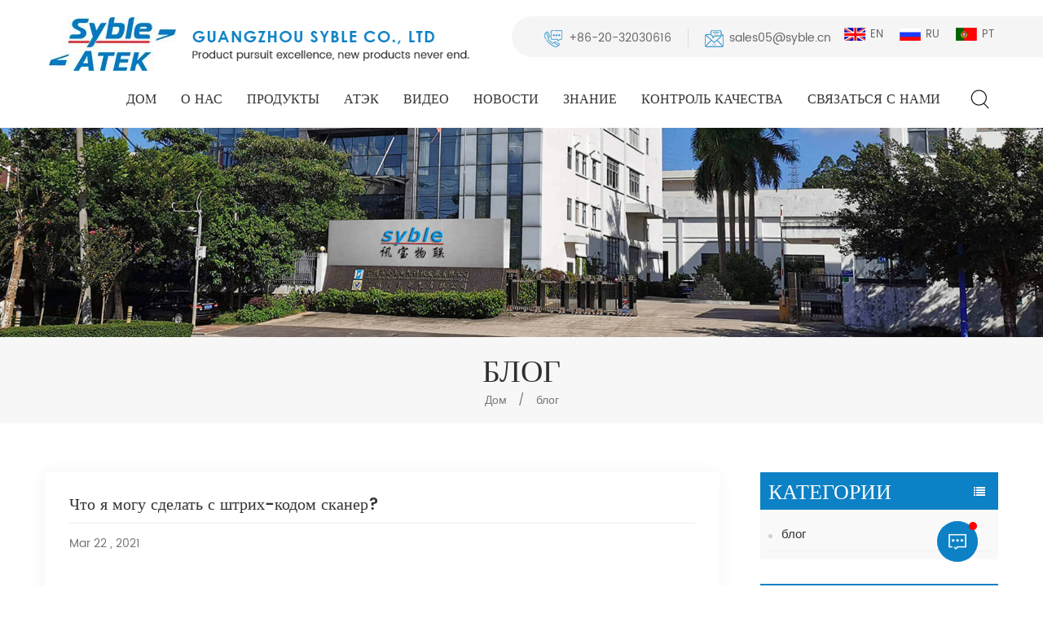

--- FILE ---
content_type: text/html; charset=UTF-8
request_url: https://ru.syblecode.com/blog/what-can-i-do-with-a-barcode-scanner_b2
body_size: 8490
content:
<!DOCTYPE html PUBLIC "-//W3C//DTD XHTML 1.0 Transitional//EN" "http://www.w3.org/TR/xhtml1/DTD/xhtml1-transitional.dtd">
<html xmlns="http://www.w3.org/1999/xhtml" lang="ru">
<head>
<meta http-equiv="X-UA-Compatible" content="IE=edge">
<meta name="viewport" content="width=device-width, initial-scale=1.0, user-scalable=no">
<meta http-equiv="Content-Type" content="text/html; charset=utf-8" />
<meta http-equiv="X-UA-Compatible" content="IE=edge,Chrome=1" />
<meta http-equiv="X-UA-Compatible" content="IE=9" />
<meta http-equiv="Content-Type" content="text/html; charset=utf-8" />
<title>Что я могу сделать с штрих-кодом сканер? -syblecode.com</title>
<meta name="keywords" content=" штрих-код .сканер,Сканер штрих-кода" />
<meta name="description" content="A штрих-код Сканер - это устройство,используемое для чтения штрих-кодов. большинство предприятий п" />
        <meta property="og:url" content="https://ru.syblecode.com/blog/what-can-i-do-with-a-barcode-scanner_b2">
    <meta property="og:title" content="Что я могу сделать с штрих-кодом сканер? -syblecode.com">
    <meta property="og:type" content="website">
    <meta property="og:description" content="A штрих-код Сканер - это устройство,используемое для чтения штрих-кодов. большинство предприятий п">
    <meta property="og:image" content="https://ru.syblecode.com/uploadfile/userimg/1b6295a46f6f0d527d921e3194adcdf5.jpg"/>

    <meta name="twitter:title" content="Что я могу сделать с штрих-кодом сканер? -syblecode.com">
    <meta name="twitter:description" content="A штрих-код Сканер - это устройство,используемое для чтения штрих-кодов. большинство предприятий п">

    <link rel="canonical" href="https://ru.syblecode.com/blog/what-can-i-do-with-a-barcode-scanner_b2" />

<link href="/uploadfile/userimg/d229a20731a426be6fae7702d1f166a4.png" rel="shortcut icon"  />
<link rel="alternate" hreflang="en" href="https://www.syblecode.com/blog/what-can-i-do-with-a-barcode-scanner_b2" />
<link rel="alternate" hreflang="ru" href="https://ru.syblecode.com/blog/what-can-i-do-with-a-barcode-scanner_b2" />
<link rel="alternate" hreflang="pt" href="https://pt.syblecode.com/blog/what-can-i-do-with-a-barcode-scanner_b2" />
<link rel="alternate" href="https://www.syblecode.com/blog/what-can-i-do-with-a-barcode-scanner_b2" hreflang="x-default" />


<link type="text/css" rel="stylesheet" href="/template/css/bootstrap.css">
<link type="text/css" rel="stylesheet" href="/template/css/font-awesome.min.css">
<link type="text/css" rel="stylesheet" href="/template/css/animate.css" />
<link type="text/css" rel="stylesheet" href="/template/css/style.css">
    <script type="text/javascript" src="/template/js/jquery-1.8.3.js"></script>
<script type="text/javascript" src="/js/front/common.js"></script>
<script type="text/javascript" src="/template/js/bootstrap.min.js"></script>
<script type="text/javascript" src="/template/js/demo.js"></script>

<!--[if ie9]
<script src="/template/js/html5shiv.min.js"></script>
<script src="/template/js/respond.min.js"></script>
-->

<!--[if IE 8]>
    <script src="https://oss.maxcdn.com/libs/html5shiv/3.7.0/html5shiv.js"></script>
    <script src="https://oss.maxcdn.com/libs/respond.js/1.3.0/respond.min.js"></script>
<![endif]-->


<!-- Google Tag Manager -->
<script>(function(w,d,s,l,i){w[l]=w[l]||[];w[l].push({'gtm.start':
new Date().getTime(),event:'gtm.js'});var f=d.getElementsByTagName(s)[0],
j=d.createElement(s),dl=l!='dataLayer'?'&l='+l:'';j.async=true;j.src=
'https://www.googletagmanager.com/gtm.js?id='+i+dl;f.parentNode.insertBefore(j,f);
})(window,document,'script','dataLayer','GTM-TLZNLLG');</script>
<!-- End Google Tag Manager -->    

                
</head>
<body>
<!-- Google Tag Manager (noscript) -->
<noscript><iframe src="https://www.googletagmanager.com/ns.html?id=GTM-TLZNLLG"
height="0" width="0" style="display:none;visibility:hidden"></iframe></noscript>
<!-- End Google Tag Manager (noscript) -->         <header class="large">
    <div class="top_section ">
		<div class="clearfix">
			<div class="header_l">
				                            <a id="logo" href="/" title="GUANGZHOU SYBLE CO., LTD"><img alt="GUANGZHOU SYBLE CO., LTD" src="/uploadfile/userimg/1b6295a46f6f0d527d921e3194adcdf5.jpg" /></a>                        				<a href="/" class="logo_text"><img src="/template/images/logo_text.png" alt="GUANGZHOU SYBLE CO., LTD" /></a>
			</div>
			<div class="header_r clearfix">
			   <div class="language">
			   				  <a href="https://www.syblecode.com/blog/what-can-i-do-with-a-barcode-scanner_b2"><img src="/template/images/en.jpg" alt="English" />en</a>
								  <a href="https://ru.syblecode.com/blog/what-can-i-do-with-a-barcode-scanner_b2"><img src="/template/images/ru.jpg" alt="русский" />ru</a>
								  <a href="https://pt.syblecode.com/blog/what-can-i-do-with-a-barcode-scanner_b2"><img src="/template/images/pt.jpg" alt="português" />pt</a>
							   </div>
			   <div class="top_sns">
					                                                                                         <a href="https://www.facebook.com/profile.php?id=100010899482523" target="_blank" rel="nofollow"><img src="/uploadfile/friendlink/a1d7a0d60236c486c44ef012996a752b.jpg" alt="Facebook" /></a>
                                                             <a href="https://www.youtube.com/channel/UCYfTUX376oc0Th3kg3u_ncA" target="_blank" rel="nofollow"><img src="/uploadfile/friendlink/f4d9f71d07f944a4800cd718e9b8ef94.jpg" alt="Youtube" /></a>
                                                             <a href="https://www.linkedin.com/in/syble-jenny-288324110/" target="_blank" rel="nofollow"><img src="/uploadfile/friendlink/2e56a333578f6a2eb425688674b4a1dd.jpg" alt="LinkedIn" /></a>
                                                        				</div>
			   <div class="header_con">
				 						<div class="tel"><a rel="nofollow" href="Tel:+86-20-32030616">+86-20-32030616</a></div>
					                   						<div class="email"><a rel="nofollow" href="mailto:sales05@syble.cn">sales05@syble.cn</a></div>

			   </div>
			</div>
			<div class="nav_section">
				<div id="cssmenu">
					<ul class="nav_ul">
						<li><a href='/'>Дом</a></li>

									                                                          <li><a href="/about-us_d1">О нас</a>
                                                                                                      </li>
                                                
						<li><a href="/products">Продукты</a>
							    <ul>
                                								<li><a href="/desktop-barcode-scanner_c2">Рабочий стол штрих-код сканер</a>
									                                    <ul>
																				<li><a href="/2d-desktop-barcode-scanner_c8">2D Desktop штрих-код сканер</a></li>
																			</ul>
                                    								</li>
                                								<li><a href="/wireless-barcode-scanner_c4">Беспроводной Штрихкод сканер</a>
									                                    <ul>
																				<li><a href="/wireless-ccd-barcode-scanner_c15">Беспроводной CCD штрих-код .сканер</a></li>
																				<li><a href="/wireless-1d-laser-barcode-scanner_c14">Беспроводной 1D лазер штрих-код сканер</a></li>
																				<li><a href="/wireless-2d-barcode-scanners_c21">Беспроводной 2D штрих-код сканнеры</a></li>
																			</ul>
                                    								</li>
                                								<li><a href="/1d-barcode-scanner_c3"> 1D . Штрих-код .сканер</a>
									                                    <ul>
																				<li><a href="/ccd-barcode-scanner_c12"> CCD . штрих-код .сканер</a></li>
																				<li><a href="/laser-barcode-scanner_c11">Лазерный сканер штрих-кода</a></li>
																			</ul>
                                    								</li>
                                								<li><a href="/wireless-portable-barcode-scanner_c6">Беспроводной портативный штрих-код сканер</a>
																	</li>
                                								<li><a href="/2d-barcode-scanner_c10">2D сканер штрих-кода</a>
																	</li>
                                								<li><a href="/bluetooth-barcode-scanner_c16"> Bluetooth . Штрих-код .сканер</a>
																	</li>
                                								<li><a href="/fixed-mount-barcode-scanner_c19">Исправлено крепление штрих-код сканер</a>
																	</li>
                                								<li><a href="/healthcare-barcode-scanners_c20">здравоохранение штрих-код сканнеры</a>
																	</li>
                                								<li><a href="/barcode-scanner-module_c22">Модуль сканера штрих-кода</a>
																	</li>
                                								<li><a href="/thermal-label-printer_c24">Термопринтер этикеток</a>
																	</li>
                                							    </ul>
						        </li>
												<li><a href="/atek_c18">АТЭК</a>
							    						        </li>


						                                 <li><a href="/video_nc2">Видео</a>
                                                                   </li>


						                                <li><a href="/news_nc1">Новости</a>
                                                                   </li>

						                                <li><a href="/knowledge_nc5">Знание
    </a>
                                                                   </li>

						                                                <li><a href="/quality-control_d4">контроль качества</a>
                                                                                                    </li>
                                                

						                                                <li><a href="/contact-us_d2">Связаться с нами</a>
                                                                                                    </li>
                                                					</ul>
				</div>
				<div class="attr-nav"><a class="search" rel="nofollow" href="#"></a></div>
				<div class="search_box">
				  <div class="top-search clearfix">
					  <div class="input-group">
						  <em>что ты ищешь?</em>
						  <div class="header_search clearfix">
                              <input name="search_keyword" onkeydown="javascript:enterIn(event);" type="text" class="form-control" placeholder="Поиск...">
                              <input type="submit" class="search_btn btn_search1" title="Поиск" value="">
                          </div>
						  <span class="input-group-addon close-search"><i class="fa fa-times"></i></span>
					  </div>
				  </div>
				  <div class="top_overly"></div>
			  </div>
			</div>
		</div>
	</div>
	<div class="wrapper">
		<nav id="main-nav">
			<ul class="first-nav">
				<li><a href="/">Дом</a></li>
			</ul>
			<ul>
				                                                <li><a href="/about-us_d1">О нас</a>
                                                                                                    </li>
                                                
				               <li><a href="/products">Продукты</a>
							    <ul>
                                								<li><a href="/desktop-barcode-scanner_c2">Рабочий стол штрих-код сканер</a>
									                                    <ul class="nav_child">
																				<li><a href="/2d-desktop-barcode-scanner_c8">2D Desktop штрих-код сканер</a></li>
																			</ul>
                                    								</li>
                                								<li><a href="/wireless-barcode-scanner_c4">Беспроводной Штрихкод сканер</a>
									                                    <ul class="nav_child">
																				<li><a href="/wireless-ccd-barcode-scanner_c15">Беспроводной CCD штрих-код .сканер</a></li>
																				<li><a href="/wireless-1d-laser-barcode-scanner_c14">Беспроводной 1D лазер штрих-код сканер</a></li>
																				<li><a href="/wireless-2d-barcode-scanners_c21">Беспроводной 2D штрих-код сканнеры</a></li>
																			</ul>
                                    								</li>
                                								<li><a href="/1d-barcode-scanner_c3"> 1D . Штрих-код .сканер</a>
									                                    <ul class="nav_child">
																				<li><a href="/ccd-barcode-scanner_c12"> CCD . штрих-код .сканер</a></li>
																				<li><a href="/laser-barcode-scanner_c11">Лазерный сканер штрих-кода</a></li>
																			</ul>
                                    								</li>
                                								<li><a href="/wireless-portable-barcode-scanner_c6">Беспроводной портативный штрих-код сканер</a>
																	</li>
                                								<li><a href="/2d-barcode-scanner_c10">2D сканер штрих-кода</a>
																	</li>
                                								<li><a href="/bluetooth-barcode-scanner_c16"> Bluetooth . Штрих-код .сканер</a>
																	</li>
                                								<li><a href="/fixed-mount-barcode-scanner_c19">Исправлено крепление штрих-код сканер</a>
																	</li>
                                								<li><a href="/healthcare-barcode-scanners_c20">здравоохранение штрих-код сканнеры</a>
																	</li>
                                								<li><a href="/barcode-scanner-module_c22">Модуль сканера штрих-кода</a>
																	</li>
                                								<li><a href="/thermal-label-printer_c24">Термопринтер этикеток</a>
																	</li>
                                							    </ul>
						        </li>
																<li><a href="/atek_c18">АТЭК</a>
							    						        </li>

				                                                <li><a href="/video_nc2">Видео</a>
                                                                                                   </li>

				                                                <li><a href="/news_nc1">Новости</a>
                                                                                                   </li>
				                                                <li><a href="/knowledge_nc5">Знание
    </a>
                                                                                                   </li>
				                                                <li><a href="/quality-control_d4">контроль качества</a>
                                                                                                    </li>
                                                
				                                                <li><a href="/contact-us_d2">Связаться с нами</a>
                                                                                                    </li>
                                                				<ul class="lang_web">
				  <div class="h4">Язык : </div>
				                       <li><a href="https://www.syblecode.com/blog/what-can-i-do-with-a-barcode-scanner_b2"><img src="/template/images/en.jpg" alt="English" />English</a><li>
                                       <li><a href="https://ru.syblecode.com/blog/what-can-i-do-with-a-barcode-scanner_b2"><img src="/template/images/ru.jpg" alt="русский" />русский</a><li>
                                       <li><a href="https://pt.syblecode.com/blog/what-can-i-do-with-a-barcode-scanner_b2"><img src="/template/images/pt.jpg" alt="português" />português</a><li>
                  			   </ul>
			</ul>
		</nav>
		<a class="toggle">
			<span></span>
			<span></span>
			<span></span>
		</a>
	</div>
</header>
<div class="height"></div>
   
<div class="n_banner">
                           <img src="/uploadfile/bannerimg/1614153270516531138.jpg" alt="banner">
	                        
 </div>

  <div class="mbx_section">
	<div class="container clearfix">
		<div class="n_title">блог</div>
        <div class="mbx">
            <a href="/">Дом</a>
            <span>/</span>
            <a href="/blog/_bc1"><h2>блог</h2></a>
            
        </div>
	</div>
</div> 
<div class="n_main">
	<div class="container">
		<div class="n_right2">
			<div class="blog_main">
			  <div class="h3">Что я могу сделать с штрих-кодом сканер? </div>
			  <div class="blog-info">Mar 22 , 2021</div>
			  <div class="blog_p page"><p><br /></p><p>A штрих-код Сканер - это устройство, используемое для чтения штрих-кодов. большинство предприятий покупают сканеры для использования во время Оформить заказ процесс. Однако как мы обсуждается, они также используются для управления запасами, будь то  это в вашем магазине или в большем складе настройка. Сканер штрих-кода широко используется в качестве практической идентификации продукта Устройство. Он преобразует аналоговую информацию, передаваемую на этикетках штрих-кода, в цифровой сигнал, который легко принимается люди. Он отображается на компьютере и становится незаменимым инструментом для магазинов и фабрики. . . Потому что . Это высокотехнологичный продукт, который тесно интегрирован с оптическими, механическими, электронными и программными приложениями, мы должны обратить внимание на следующие пункты Когда Использование штрих-код  сканеры: </p><p> 1) Обратите внимание, чтобы держать оптические компоненты чистыми<br />Компоненты оптических изображений являются важной частью штрих-кода Сканер.  Во время . использовать, заботиться Должен Приниматься, чтобы держать оптику чистота и избежать эффекта пыли на производительность сканера и уменьшить сканирование Качество. <br /> 2) Не вмешиваться с помощью сканера штрих-кода<br /> Когда . уборка, не произвольно демонтировать, потому что Оптические компоненты в фотоэлектрическом наборе преобразования имеют очень высокие требования к позиции . Изменение положения оптического компонента повлияет на эффект сканирования штрих-кода. Поэтому когда Уборка, сначала протрите моющим средством, затем протрите его сухой тряпка. <br /> 3) Установить штрих-код Сканер в соответствии с разными моделями<br /> Штрих-код . Сканеры не так легко установить как обычные электрические приборы. Различные модели интерфейсов имеют разную установку Методы. Перед установкой проверьте Компьютер может правильно настроить соответствующий штрих-код Устройства, а затем вставьте соответствующие драйверы, и некоторые надо Enter.  BIOS Настройки изменить свойства свойства. Поэтому когда Установка штрих-код Сканер, разные виды обработки Должен быть выполнены в соответствии с различными моделями. <br /> 4) Правильный выбор штрих-код Сканер Разрешение. <br />Разрешение штрих-код Сканер определяется Пользователь Собственный нужны.  Если . Ваша цель сканирования состоит в том, чтобы увидеть изображение на мониторе, то ваше разрешение только 100. <br /> 5) положение отсканированного объекта<br /> В процессе применения изображения иногда нам нужно будет получить изображение с эффектом наклона В это время мы можем заранее определить положение изображения на странице, чтобы с помощью транспортировки и оригинальной бумаги на ролике и платформе для размещения оригинала в точный угол, чтобы вы могли получить высочайшее качество изображение. .</p><p><br /></p><p><br /></p></div>
				                     
                     <div class="tags_ul">
					<span>Горячие Теги :</span>
                      					<a href="/blog/barcode-scanner_bk"><i class="fa fa-tags"></i> штрих-код .сканер</a> 
										<a href="/blog/bar-code-scanner_bk"><i class="fa fa-tags"></i>Сканер штрих-кода</a> 
									</div>
                				<ul class="navigation clearfix">
					                                            <li class="prev_post">
                                                    <a href="/blog/different-types-of-barcode-scanners-handheld-bluetooth-barcode-scanner_b3">
                                                            <span class="meta_nav">Предыдущий</span>
                                                            <h4 class="post_title">Разные виды штрих-код Сканеры, портативные, Bluetooth штрих-код сканер</h4>
                                                    </a>
                                            </li>
                                                                                    
                                            <li class="next_post">
                                                    <a href="/blog/which-barcode-scanner-is-best_b1">
                                                            <span class="meta_nav">Следующий</span>
                                                            <h4 class="post_title"> Который . штрих-код .Сканер Лучший? </h4>
                                                    </a>
                                            </li>
                                          
				</ul>
		  </div>
		  </div>
		  <div class="n_left">
			<div class="modules">
				<section class="block left_nav">
				  <div class="unfold nav_h4 bloh_nav">Категории</div>
					  <div class="toggle_content clearfix">
						  <ul class="mtree">
							                                                                     <li class="clearfix"><a href="/blog/_bc1">блог</a></li>
                            						</ul>
					</div>
				  <script type="text/javascript" src="/template/js/mtree.js"></script>
			  </section>
			       
			  <section class="block blog_nav blog_nav2">
				<h4 class="blog_h4">Последний блог</h4>
				<div class="toggle_content clearfix">
				  <ul>
                                                                                <li><a href="/blog/syble-s-new-xb-d15-series-cost-effective-2d-barcode-scanner-released_b70"><i class="fa fa-caret-right"></i>Компания Syble выпустила новую серию XB-D15: экономичный сканер 2D-штрихкодов.</a></li>
                                                                                <li><a href="/blog/why-choosing-the-right-barcode-scanner-manufacturer-is-far-more-important-than-choosing-the-equipment-itself_b69"><i class="fa fa-caret-right"></i>Почему выбор правильного производителя сканера штрихкода гораздо важнее выбора самого оборудования</a></li>
                                                                                <li><a href="/blog/embedded-scanners-the-data-hunters-behind-the-internet-of-everything_b68"><i class="fa fa-caret-right"></i>Встроенные сканеры: «охотники за данными» в мире интернета вещей.</a></li>
                                                                                <li><a href="/blog/desktop-barcode-scanner-freeing-hands-and-improving-efficiency-is-your-indispensable-office-partner_b67"><i class="fa fa-caret-right"></i>Настольный сканер штрихкодов, освобождающий руки и повышающий эффективность работы, станет вашим незаменимым офисным помощником.</a></li>
                                                                                <li><a href="/blog/what-should-i-do-if-the-handheld-barcode-scanner-won-t-scan_b66"><i class="fa fa-caret-right"></i>Что делать, если ручной сканер штрих-кода не сканирует?</a></li>
                                       
				  </ul>
				</div>
			  </section>
                 
			  <section class="block hot_tags">
				   <h4 class="blog_h4">Теги</h4>
					<div class="toggle_content clearfix">
						 
                             <a href="/blog/2d-barcode-scanner_bk">2D штрих-код сканер</a>
                         
                             <a href="/blog/desktop-barcode-scanner_bk">Рабочий стол штрих-код сканер</a>
                         
                             <a href="/blog/barcode-scanner-manufacturer_bk">производитель сканеров штрих-кода
</a>
                         
                             <a href="/blog/wireless-barcode-scanner_bk">беспроводной сканер штрих-кода</a>
                         
                             <a href="/blog/barcode-scanner_bk"> штрих-код .сканер</a>
                         
                             <a href="/blog/omnidirectional-barcode-scanner_bk">Omnideenedal штрих-код сканер</a>
                         
                             <a href="/blog/barcode-scanner-gun_bk">пистолет сканера штрих-кода
</a>
                         
                             <a href="/blog/wireless-bluetooth-barcode-scanner_bk">Беспроводной Bluetooth штрих-код .сканер</a>
                         
                             <a href="/blog/1d-laser-barcode-scanner_bk"> 1D .лазер штрих-код сканер</a>
                         
                             <a href="/blog/bar-code-scanner_bk">Сканер штрих-кода</a>
                        					</div>
			  </section>
			</div>
		</div>
			  </div>
</div>

<div id="footer" style="background: url(/uploadfile/bannerimg/16710952551995.jpg) no-repeat center center; background-size: cover;">
	<div class="container ">
        <div class="footer_email clearfix">
            <div class="email_l">
                <a href="/" class="footer_logo"><img src="/template/images/footer_logo.png" alt="logo" /></a>
                <div class="h4">Подпишитесь на нас</div>
            </div>
            <div class="email clearfix">
                <input name="email" id="user_email" type="text" value="Ваш адрес электронной почты..." onfocus="if(this.value=='Ваш адрес электронной почты...'){this.value='';}" onblur="if(this.value==''){this.value='Ваш адрес электронной почты...';}" class="email_main">
				<button title="Подпишитесь на нас" type="submit" onclick="add_email_list();" class="email_btn"></button>
			</div>
			<script>
                               var email = document.getElementById('user_email');
                            function add_email_list()
                            {
                                $.ajax({
                                    url: "/common/ajax/addtoemail/emailname/" + email.value,
                                    type: 'GET',
                                    success: function(info) {
                                        if (info == 1) {
                                            alert('Successfully!');
                                        } else {
                                            alert('lost!');
                                        }
                                    }
                                });
                            }
                     </script>
			
        </div>
    </div>
    <div class="footer_main clearfix">
		<div class="container">
			<div class="clearfix modules">
				<section class="block footer_tags">
					<div class="unfold title_h4">Горячие Теги</div>
					<div class="toggle_content">
						<ul>
							                              <li><a href="/syble-barcode-scanner_sp">Сканер штрих-кода Syble</a></li>
                                                          <li><a href="/2d-scanner-cmos-qr_sp">2D-сканер CMOS QR</a></li>
                                                          <li><a href="/wired-barcode-scanner_sp">проводной сканер штрих-кода</a></li>
                                                          <li><a href="/2d-desktop-barcode-scanner_sp">2D настольный сканер штрих-кода</a></li>
                                                          <li><a href="/china-handheld-scanner_sp">Китайский портативный сканер</a></li>
                                                          <li><a href="/qr-barcode-scanner_sp">qr сканер штрих-кода</a></li>
                                                          <li><a href="/bluetooth-barcode-scanner_sp">Bluetooth-сканер штрих-кода</a></li>
                                                          <li><a href="/qr-code-reader_sp">считыватель qr-кода</a></li>
                                                          <li><a href="/barcode-scanners_sp">сканеры штрих-кода</a></li>
                                                          <li><a href="/1d-barcode-scanner_sp">1D сканер штрих-кода</a></li>
                             
						</ul>
					</div>
				</section>
                <section class="block footer_follow">
					<div class="unfold title_h4">Подписывайтесь на нас</div>
					<div class="toggle_content">
						<ul>
							                              <li><a href="/">Дом</a></li>
                                                          <li><a href="/products">Продукты</a></li>
                                                          <li><a href="/about-us_d1">О нас</a></li>
                                                          <li><a href="/contact-us_d2">Связаться с нами</a></li>
                                                          <li><a href="/category/downloads/1">Скачать</a></li>
                                                          <li><a href="/news_nc1">Новости</a></li>
                                                          <li><a href="/blog">Блог</a></li>
                                                          <li><a href="/privacy-policy_d19">политика конфиденциальности</a></li>
                            						</ul>
					</div>
				</section>
				<section class="block footer_con">
					<div class="unfold title_h4">Нужна помощь? Свяжитесь с нашей командой</div>
					<div class="toggle_content">
                        <div class="con_l">
                            <div class="con_add"><span>Наш адрес</span><p>A2 Building, No.18, JingSan road,Zengjiang Street, Zengcheng District,Guangzhou, China</p></div>
                            <div class="footer_sns">
								   
                             
                                                             <a href="https://www.facebook.com/profile.php?id=100010899482523" target="_blank" rel="nofollow"><img src="/uploadfile/friendlink/a1d7a0d60236c486c44ef012996a752b.jpg" alt="Facebook" /></a>
                                                             <a href="https://www.youtube.com/channel/UCYfTUX376oc0Th3kg3u_ncA" target="_blank" rel="nofollow"><img src="/uploadfile/friendlink/f4d9f71d07f944a4800cd718e9b8ef94.jpg" alt="Youtube" /></a>
                                                             <a href="https://www.linkedin.com/in/syble-jenny-288324110/" target="_blank" rel="nofollow"><img src="/uploadfile/friendlink/2e56a333578f6a2eb425688674b4a1dd.jpg" alt="LinkedIn" /></a>
                                                        							</div>
                        </div>
						<ul class="con_r">
						                            <li class="con_email"><p>Адрес электронной почты</p><a rel="nofollow" target="_blank" href="mailto:sales05@syble.cn">sales05@syble.cn</a></li>
						 	
							<li class="con_tel"><p>Контактный телефон</p><a rel="nofollow" href="Tel:+86-20-32030616">+86-20-32030616</a></li>
							                                                							<li class="con_whatsapp"><p>WhatsApp</p><a rel="nofollow" target="_blank" href="whatsapp://send?phone=+86 185 8858 6523">+86 185 8858 6523</a></li>
							                        						</ul>
					</div>
				</section>
			</div>
			<div class="footer_bottom clearfix">
				<div class="cop">© GUANGZHOU SYBLE CO., LTD Все права защищены  <a href="/sitemap.html">Карта сайта</a> | <a href="/sitemap.xml">XML</a></div>
				<div class="ipv6"><img src="/template/images/ipv6.png" alt="IPv6 сеть поддерживается" />IPv6 сеть поддерживается</div>
				                           				 
		       <script>
                $(document).ready(function() {
                    $('#powerby').html('Мощность от:<a href="https://www.dyyseo.com">dyyseo.com</a>');
                });
            </script>
			  </div>
		</div>
	</div>
</div>

<a href="javascript:;" rel="nofollow" class="back_top"></a>
<div id="online_qq_layer">
    <div id="online_qq_tab">
        <a id="floatShow" rel="nofollow" href="javascript:void(0);" >
			<div class="livechat-girl animated"><img class="girl" src="/template/images/en_3.png" alt="en_3" />
			  <div class="animated-circles">
				<div class="circle c-1"></div><div class="circle c-2"></div><div class="circle c-3"></div>
			  </div>
			</div>
		</a> 
        <a id="floatHide" rel="nofollow" href="javascript:void(0);" ></a>
    </div>
    <div id="onlineService" >
		<div class="inquiry_title">
			<em class="title">оставьте сообщение</em>
		</div>
        <div class="online_form">
			<div class="text"> Если .Вы заинтересованы в наших продуктах и хотите узнать больше деталей, пожалуйста, оставьте сообщение здесь, мы ответим вам, как только мы Can. </div>
            <div class="i_message_inquiry">
                <div class="inquiry">
                  <form role="form" action="/inquiry/addinquiry" method="post" name="email_form" id="email_form1">
                  <input type="hidden" name="msg_title" value="Leave a Message" class="meInput" />
				  	<div class="input-group">
                        <span class="ms_e"><input class="form-control" name="msg_email" id="msg_email" tabindex="10" type="text" placeholder="* Ваш адрес электронной почты :"></span>
                      </div>
                      <div class="input-group">
                        <span class="ms_p"><input class="form-control" name="msg_tel" id="phone" tabindex="10" type="text" placeholder="Телефон/WhatsApp :"></span>
                      </div>
                      <div class="input-group">
                          <span class="ms_m"><textarea name="msg_content" class="form-control" id="message" tabindex="13" placeholder="* Введите детали продукта (такие как цвет, размер, материалы и т. Д.) и другие конкретные требования к получению точного цитата. " ></textarea></span>
                      </div>
                      <span class="main_more"><input class="submit" type="submit" value="Разместить" /></span>
                  </form>
              </div>
            </div>
        </div>
    </div>
</div>
<!--service-->
<div class="fixed-contact">
    <ul class="item-list clearfix">
                                <li class="online_p">
            <div class="column">
                <i class="icon"></i>
                <a rel="nofollow" target="_blank" href="Tel:+86-20-32030616">+86-20-32030616</a>
            </div>
        </li>
                 
                <li class="online_e">
            <div class="column">
                <i class="icon"></i>
                <a rel="nofollow" target="_blank" href="mailto:sales05@syble.cn">sales05@syble.cn</a>
            </div>
        </li>
          
                                 <li class="online_w">
            <div class="column">
                <i class="icon"></i>
                <a rel="nofollow" target="_blank" href="whatsapp://send?phone=+86 185 8858 6523">+86 185 8858 6523</a>
            </div>
        </li>
	         
	 	
           
      	
        <li class="online_code">
            <div class="column">
                <i class="icon"></i>
                <a>
                        <p>Сканировать на WECHAT  :</p><img src="/uploadfile/single/c9af21864798c5c4729be7b6d0332dc3.png" alt="Сканировать на WECHAT " />
                </a>
            </div>
        </li>
            </ul>
</div>
<div class="mobile_nav clearfix">
	<a href="/"><i style="background-position: -323px -160px"></i><p>Дом</p></a>
    <a href="/products"><i style="background-position: -366px -160px"></i><p>Продукты</p></a>
    <a href="skype:?chat"><i style="background-position: -242px -160px"></i><p>skype</p></a>
    <a href="whatsapp://send?phone=+86 185 8858 6523"><i style="background-position: -283px -160px"></i><p>whatsapp</p></a>
</div>
<script type="text/javascript" src="/template/js/main.js"></script>
<script type="text/javascript" src="/template/js/tab.js"></script>
</body>
</html>

--- FILE ---
content_type: text/css
request_url: https://ru.syblecode.com/template/css/style.css
body_size: 28685
content:
@charset "utf-8";

@font-face {

    font-family: 'poppins';

    src:url(../font/poppins.eot);

    src: url(../font/poppins.eot?#iefix) format('embedded-opentype'),

	 url(../font/poppins.svg#poppins) format('svg'),

	 url(../font/poppins.woff) format('woff'),

	 url(../font/poppins.ttf) format('truetype');

    font-weight: normal;

    font-style: normal;

}



@font-face {

    font-family: 'poppins_s';

    src:url(../font/poppins_semibold.eot);

    src: url(../font/poppins_semibold.eot?#iefix) format('embedded-opentype'),

	 url(../font/poppins_semibold.svg#poppins_semibold) format('svg'),

	 url(../font/poppins_semibold.woff) format('woff'),

	 url(../font/poppins_semibold.ttf) format('truetype');

    font-weight: normal;

    font-style: normal;

}



@font-face {

  font-family: "BarlowCondensed";

  src: url("../font/BarlowCondensed.woff2") format("woff2"),

       url("../font/BarlowCondensed.woff") format("woff"),

       url("../font/BarlowCondensed.ttf") format("truetype"),

       url("../font/BarlowCondensed.eot") format("embedded-opentype"),

       url("../font/BarlowCondensed.svg") format("svg"),

       url("../font/BarlowCondensed.otf") format("opentype");

}



/*nav*/

header .wrapper{display:none;}

.wrapper .toggle{float:right;width:56px;height:56px;cursor:pointer;color:#212121;text-decoration:none;font-size: 14px;text-indent:-9999em;line-height:24px;font-size:1px;display:block;text-align:center; background: #0d81c5;}

html.hc-yscroll {overflow-y: scroll}

body.hc-nav-open {position: fixed;	width: 100%;min-height: 100%}

.hc-mobile-nav {display: none;position: fixed;top: 0;	height: 100%;z-index: 9999999999;overscroll-behavior: none}

.hc-mobile-nav.is-ios * {cursor: pointer !important}

.hc-mobile-nav .nav-container {position: fixed;z-index: 99999999;top: 0;width: 240px;max-width: 100%;height: 100%;transition: transform .4s ease}

.hc-mobile-nav .nav-wrapper {idth: 100%}

.hc-mobile-nav .nav-wrapper.nav-wrapper-1 {position: static;height: 100%;overflow: scroll;overflow-x: visible;overflow-y: auto}

.hc-mobile-nav ul {list-style: none;margin: 0;padding: 0}

.hc-mobile-nav li {position: relative;display: block}

.hc-mobile-nav li.level-open>.nav-wrapper {visibility: visible}

.hc-mobile-nav input[type="checkbox"] {display: none}

.hc-mobile-nav label {position: absolute;top: 0;left: 0;right: 0;bottom: 0;z-index: 10;cursor: pointer}

.hc-mobile-nav a {position: relative;display: block;box-sizing: border-box;cursor: pointer}

.hc-mobile-nav a, .hc-mobile-nav a:hover {text-decoration: none}

.hc-mobile-nav.disable-body:not(.nav-open)::after {pointer-events: none}

.hc-mobile-nav.disable-body::after, .hc-mobile-nav.disable-body .nav-wrapper::after {content: '';position: fixed;z-index: 9990;top: 0;left: 0;right: 0;bottom: 0;width: 100%;height: 100%;overscroll-behavior: none;visibility: hidden;opacity: 0;transition: visibility 0s ease .4s, opacity .4s ease}

.hc-mobile-nav.disable-body.nav-open::after, .hc-mobile-nav.disable-body .sub-level-open::after {visibility: visible;opacity: 1;transition-delay: .05s}

.hc-mobile-nav.nav-levels-expand .nav-wrapper::after {display: none}

.hc-mobile-nav.nav-levels-expand ul .nav-wrapper {min-width: 0;max-height: 0;overflow: hidden;transition: height 0s ease .4s}

.hc-mobile-nav.nav-levels-expand .level-open>.nav-wrapper {max-height: none}

.hc-mobile-nav.nav-levels-overlap ul .nav-wrapper {position: absolute;z-index: 9999;top: 0;height: 100%;visibility: hidden;transition: visibility 0s ease .4s, transform .4s ease}

.hc-mobile-nav.nav-levels-overlap ul ul {height: 100%;overflow: scroll;overflow-x: visible;overflow-y: auto}

.hc-mobile-nav.nav-levels-overlap ul li.nav-parent {position: static}

.hc-mobile-nav.nav-levels-overlap ul li.level-open>.nav-wrapper {visibility: visible;transition: transform .4s ease}

.hc-mobile-nav.side-left {left: 0}

.hc-mobile-nav.side-left .nav-container {left: 0;transform: translate3d(-100%, 0, 0)}

.hc-mobile-nav.side-left.nav-levels-overlap li.level-open>.nav-wrapper {transform: translate3d(-40px, 0, 0)}

.hc-mobile-nav.side-left.nav-levels-overlap li .nav-wrapper {left: 0;transform: translate3d(-100%, 0, 0)}

.hc-mobile-nav.side-right {	right: 0}

.hc-mobile-nav.side-right .nav-container {	right: 0;transform: translate3d(100%, 0, 0)}

.hc-mobile-nav.side-right.nav-levels-overlap li.level-open>.nav-wrapper {transform: translate3d(40px, 0, 0)}

.hc-mobile-nav.side-right.nav-levels-overlap li .nav-wrapper {	right: 0;transform: translate3d(100%, 0, 0)}

.hc-mobile-nav.nav-open .nav-container {transform: translate3d(0, 0, 0)}

.hc-nav-trigger {position: absolute;cursor: pointer;display: none;top: 20px;z-index: 9980;min-height: 24px}

.hc-nav-trigger span {width: 30px;top: 50%;transform: translateY(-50%);transform-origin: 50% 50%}

.hc-nav-trigger span, .hc-nav-trigger span::before, .hc-nav-trigger span::after {position: absolute;left: 0;height: 4px;background: #34495E;transition: all .2s ease}

.hc-nav-trigger span::before, .hc-nav-trigger span::after {	content: '';	width: 100%}

.hc-nav-trigger span::before {	top: -10px}

.hc-nav-trigger span::after {	bottom: -10px}

.hc-nav-trigger.toggle-open span {	background: rgba(0,0,0,0);	transform: rotate(45deg)}

.hc-nav-trigger.toggle-open span::before {	transform: translate3d(0, 10px, 0)}

.hc-nav-trigger.toggle-open span::after {	transform: rotate(-90deg) translate3d(10px, 0, 0)}

.hc-mobile-nav::after, .hc-mobile-nav .nav-wrapper::after {	background: rgba(0,0,0,0.3)}

.hc-mobile-nav .nav-wrapper {background:#fafafa;z-index:2;}

/*.hc-mobile-nav .nav-wrapper:before{content:'';width:100%;height:100%;display:block;background:#fafafa;filter:alpha(opacity=10);-moz-opacity:0.1;opacity:0.1;position:absolute;left:0;top:0;z-index:0;}*/

.hc-mobile-nav.nav-open .nav-wrapper {	box-shadow: 1px 0 2px rgba(0,0,0,0.2)}

.hc-mobile-nav h2 {font-size: 14px;font-weight: normal;text-align: left;padding: 15px 17px;color: #333;font-family:'poppins_s';text-transform:uppercase;

margin-top:0;margin-bottom:0;background:rgba(0,0,0,0.05);border-bottom: 1px solid rgba(0,0,0,0.15);}

.hc-mobile-nav a {padding: 10px 17px;font-size: 14px;color: #333;z-index: 1;background: rgba(0,0,0,0);border-bottom: 1px solid rgba(0,0,0,0.1);font-family:'poppins_s';}

.hc-mobile-nav:not(.touch-device) a:hover {	background: #f2f2f2}

.hc-mobile-nav li {	text-align: left}

.hc-mobile-nav li.nav-close a, .hc-mobile-nav li.nav-back a {	background:rgba(0,0,0,0.05);background-size:100%;}

.hc-mobile-nav li.nav-close a:hover, .hc-mobile-nav li.nav-back a:hover {	background: rgba(0,0,0,0.2)}

.hc-mobile-nav li.nav-parent a {	padding-right: 58px}

.hc-mobile-nav li.nav-close span, .hc-mobile-nav li.nav-parent span.nav-next, .hc-mobile-nav li.nav-back span {position: absolute;top: 0;right: 0;width:45px;height:100%;text-align: center;cursor: pointer;transition: background .2s ease;display:flex;flex-direction:column;justify-content:center;align-items:center;}

.hc-mobile-nav li.nav-close span::before, .hc-mobile-nav li.nav-close span::after {	content:'';display:inline-block;background:#808080;width:20px;height:2px;margin:2px 0;}.hc-mobile-nav li.nav-close span::before {	transform:rotate(45deg) translate(4px,0px);-webkit-transform:rotate(45deg) translate(4px,0px);}

.hc-mobile-nav li.nav-close span::after {	transform:rotate(-45deg) translate(4px,0px);-webkit-transform:rotate(-45deg) translate(4px,0px);}

.hc-mobile-nav span.nav-next::before, .hc-mobile-nav li.nav-back span::before {content: '';position: absolute;top: 50%;left: 50%;width: 8px;height: 8px;margin-left: -2px;box-sizing: border-box;border-top: 2px solid #808080;border-left: 2px solid #808080;transform-origin: center}

.hc-mobile-nav span.nav-next::before {transform: translate(-50%, -50%) rotate(135deg)}

.hc-mobile-nav li.nav-back span::before {transform: translate(-50%, -50%) rotate(-45deg)}

.hc-mobile-nav.side-right span.nav-next::before {margin-left: 0;margin-right: -2px;transform: translate(-50%, -50%) rotate(-45deg)}

.hc-mobile-nav.side-right li.nav-back span::before {margin-left: 0;margin-right: -2px;transform: translate(-50%, -50%) rotate(135deg)}

.hc-mobile-nav.nav-levels-expand .nav-container ul .nav-wrapper, .hc-mobile-nav.nav-levels-none .nav-container ul .nav-wrapper {box-shadow: none;background: transparent}

.hc-mobile-nav.nav-levels-expand .nav-container ul ul a, .hc-mobile-nav.nav-levels-none .nav-container ul ul a {font-size: 14px}

.hc-mobile-nav.nav-levels-expand .nav-container li, .hc-mobile-nav.nav-levels-none .nav-container li {	transition: background .3s ease}

.hc-mobile-nav.nav-levels-expand .nav-container li.level-open, .hc-mobile-nav.nav-levels-none .nav-container li.level-open {background: rgba(0,0,0,0.5);}

.hc-mobile-nav.nav-levels-expand .nav-container li.level-open a, .hc-mobile-nav.nav-levels-none .nav-container li.level-open a {border-bottom: 1px solid #295887}

.hc-mobile-nav.nav-levels-expand .nav-container li.level-open a:hover, .hc-mobile-nav.nav-levels-none .nav-container li.level-open a:hover {background: #0095f8}

.hc-mobile-nav.nav-levels-expand .nav-container li.level-open>a .nav-next::before, .hc-mobile-nav.nav-levels-none .nav-container li.level-open>a .nav-next::before {margin-top: 2px;transform: translate(-50%, -50%) rotate(45deg)}

.hc-mobile-nav.nav-levels-expand .nav-container span.nav-next::before, .hc-mobile-nav.nav-levels-none .nav-container span.nav-next::before {margin-top: -2px;transform: translate(-50%, -50%) rotate(225deg)}

#main-nav {	display: none}

header {position: relative;	padding: 50px 0 20px}

header .git svg {width: 15px;height: 15px;fill: #fffce1;position: relative;top: 2px;padding: 0 10px;margin-right: 10px;border-right: 1px solid #4daabb;transition: border-color .15s ease-in-out}

header .toggle {position: absolute;cursor: pointer;display: none;z-index: 9980;min-height: 24px;top:0;right:0;display: block;cursor: pointer;box-sizing: content-box;font-size: 16px;line-height: 24px;margin-right:0; z-index: 55;}

header .toggle span {width: 20px; top: 50%;}

header .toggle span, header .toggle span::before, header .toggle span::after {position: absolute;left: 50%;height: 2px;background: #fff;transition: all .1s ease;margin-left:-10px;border-radius:50%;}

header .toggle span::before, header .toggle span::after {content: '';width: 100%;border-radius:5px;}

header .toggle span::before {top: -5px}

header .toggle span::after {bottom: -5px}

header .toggle-open span::before {top: -8px}

header .toggle-open span::after {bottom: -8px}

header .toggle.toggle-open span {background: rgba(0,0,0,0);	transform: rotate(45deg)}

header .toggle.toggle-open span::before {transform: translate3d(0, 8px, 0)}

header .toggle.toggle-open span::after {transform: rotate(-90deg) translate3d(8px, 0, 0)}

header .toggle div {display: inline-block;margin-right: 15px}

.hc-mobile-nav .nav-container {width: 280px}

.hc-mobile-nav a {font-size: 14px;text-transform:capitalize;}

.hc-mobile-nav ul li ul li a {font-size: 13px;font-family:'poppins_s';text-transform:capitalize;}

.hc-mobile-nav ul.first-nav > li > a{font-family: "poppins_s";}

.hc-mobile-nav ul.second-nav > li > a{text-transform:uppercase;font-family: "poppins_s";}

@media only screen and (max-width: 992px){

header .wrapper{ display: block;} }

header.small .mainmenu-area{padding-top:0;}





/*reset*/

:focus{outline:0;}

img{border:none; height:auto; max-width: 100%;}

body,ul,img,p,input,dl,dd,tr,th,td{margin:0;padding:0;}

input{padding:0px;vertical-align: middle;line-height: normal;border:none;} 

.clearfix{*zoom:1;}

.clearfix:before,.clearfix:after{line-height:0; display:taFble; content:"";}

.clearfix:after{clear:both;}

a:hover{text-decoration:none;}

a:focus {outline-style:none; -moz-outline-style: none; text-decoration:none;}

.clear{ clear:both;}

body{font-size:13px;font-family:'poppins',arial, sans-serif;color:#808080;background:#fff; overflow-x:hidden; line-height: 26px;}

a{color: #666; line-height: 26px;}

.h4 , p{margin: 0px;}

a,img, a:hover{transition: 0.6s all;-webkit-transition: 0.6s all;-o-transition: 0.6s all; -moz-transition: 0.6s all;-ms-transition: 0.6s all;}

.page ul{ padding-left: 16px;}

.map iframe{width: 100%; max-width: 100%;}



.table-responsive ul li {list-style-position: inside !important; }

.table-responsive td{ padding-left:8px}

.table-responsive {min-height: .01%; overflow-x: auto;}





/*Search*/

.header_search-button {display: inline-block;position: relative;width: 20px;height: 20px;margin-top: 0;vertical-align: bottom;cursor: pointer; }

.top-search { display: block; width:100%;}

.top-search em{font-size:30px;font-style:normal;color:#333;  margin:10px 0 0;text-transform:capitalize;display:none; margin-bottom: 10px; text-align: center;font-family:'poppins_s';}

.top-search .input-group-addon{position:absolute;right:16px;top:16px; width:24px;height:24px;background: rgba(0,0,0,0.5);}

.top-search .input-group-addon i{display:flex;flex-direction:column;justify-content:center;}

.top-search .input-group-addon i:before,.top-search .input-group-addon i:after{ content:'';display:inline-block;background:#666;width:24px;height:2px;margin:2px 0;}

.top-search .input-group-addon i:before{transform:rotate(45deg) translate(4px,0px);-webkit-transform:rotate(45deg) translate(4px,0px);}

.top-search .input-group-addon i:after{transform:rotate(-45deg) translate(4px,0px);-webkit-transform:rotate(-45deg) translate(4px,0px);}

.top-search .form-control {box-shadow:none;border:none;border:none;background:none;  color:#999;height:42px;line-height:42px;padding:0 50px 0 0;text-align:left; border-radius:0; font-size: 13px; padding-left: 12px; border-bottom: 1px solid #e5e5e5;}

.top-search input.form-control:focus{color:#333;font-style:inherit;}

.top-search input::-ms-input-placeholder{color:#808080;}/* Internet Explorer 10+ */ 

.top-search input::-webkit-input-placeholder{color:#808080;}/* WebKit browsers */

.top-search input::-moz-placeholder{color:#808080;}/* Mozilla Firefox 4 to 18 */ 

.top-search input::-moz-placeholder{color:#808080;}/* Mozilla Firefox 19+ */ 

.top-search .input-group-addon.close-search {cursor: pointer;}

.top-search .input-group{ padding:50px 20px;background:#fff url("../images/search_bg.jpg") no-repeat center center; -webkit-backdrop-filter: saturate(180%) blur(20px);backdrop-filter: saturate(180%) blur(20px);width:80%; padding-right: 50px; -webkit-box-shadow:0 7px 38px 0 rgba(0,0,0,0.1);-moz-box-shadow:0 7px 38px 0 rgba(0,0,0,0.1);box-shadow:0 7px 38px 0 rgba(0,0,0,0.1);}

.btn_search1 {background:url(../images/search_ico.png) no-repeat center center; bottom:10px;height:50px; position: absolute;right:0;width:50px;z-index: 3; border-radius:50px;}

.top-search .input-group-addon{background-color: transparent;border: none;color: #666;padding-left: 0;padding-right: 0;}

.top-search .input-group-addon.close-search{cursor: pointer; float:right;display:none;}

.top-search .input-group { margin:0 auto; text-align:left; }

.top-search { display:block; width:100%; position: absolute; top: -500px; right:0;z-index:9999999;transition: 0.5s all;}

.top-search .header_search{ position: relative; max-width: 800px; margin: 0 auto;}

.top-search em,.top-search .input-group-addon.close-search{display:block;}

.top-search .form-control{height:50px;line-height:50px;background:none;}

.top_overly{z-index: 9999998;position:fixed;top:0;left:0;width:100%;height:100%;background:#000;opacity:0.5;filter:alpha(opacity=50);-moz-opacity:0.5;display:none;}

.attr-nav{ float: right;}

.attr-nav .search{ background: url(../images/search_ico.png) no-repeat center center; width: 36px; height: 36px; display: inline-block; float: right; margin-top: 17px; margin-left: 30px;}

/*cssmenu*/

#cssmenu, #cssmenu ul, #cssmenu ul li, #cssmenu ul li a, #cssmenu #menu-button {border: 0 none;box-sizing: border-box;display: block;line-height: 1;list-style: outside none none;margin: 0;padding: 0;position: relative; }

#cssmenu::after, #cssmenu > ul::after {clear: both;content: ".";display: block;height: 0;line-height: 0;visibility: hidden;}

#cssmenu ul ul li.has-sub > a::after {border-bottom: 2px solid #0d81c5;border-right: 2px solid #0d81c5;content: "";height: 6px;position: absolute;right: 15px;top: 16px;transform: rotate(-45deg);transition: border-color 0.2s ease 0s;width: 6px;color: #333;}

#cssmenu ul ul li.has-sub:hover > a::after {border-color: #fff;}

#cssmenu #menu-button {display: none;}

#cssmenu {line-height: 1;margin: auto; width: auto;z-index: 55; float:left;  transition: 0.5s all;-webkit-transition: 0.5s all; -moz-transition: 0.5s all;-ms-transition: 0.5s all; text-align: left; float: left;}

#cssmenu > ul > li {float: left; margin-left:80px;}

#cssmenu > ul > li:first-child{ margin-left: 0;}

#cssmenu > ul > li > a {color:#333;font-size:16px;padding:20px 0; text-decoration: none;line-height:30px;text-transform:uppercase;position: relative; font-family: "poppins_s";}

#cssmenu > ul > li > a:after{width:0;height:2px;left:0%;  content:'';transition: 0.5s all;-webkit-transition: 0.5s all;-o-transition: 0.5s all;-moz-transition: 0.5s all;-ms-transition: 0.5s all; bottom:0; position: absolute;background:#0d81c5;}

#cssmenu > ul > li:hover >a:after,#cssmenu > ul > li.active>a:after{ width: 100%;}

#cssmenu > ul > li:last-child > a{ margin-right: 0;}

#cssmenu > ul > li:hover >a,#cssmenu > ul > li.active>a{color: #0d81c5;}

#cssmenu ul ul {left: -9999px;position: absolute;transform-origin: 0 0 0;transition: -moz-transform 0.5s ease 0s, opacity 0.3s ease 0s;}

#cssmenu li:hover > ul {left: auto;}

#cssmenu ul ul li {height: 0;transition: height 0.2s ease 0s;background: #fff; margin-bottom: 4px;}

#cssmenu ul li:hover > ul > li {height: auto;}

#cssmenu ul ul li a {color: #666;font-size: 14px;padding: 12px 10px;text-decoration: none;transition: color 0.2s ease 0s;width: 230px;font-family: 'poppins';}

#cssmenu ul ul li:hover { background: #0d81c5 !important;}

#cssmenu ul ul li:hover > a, #cssmenu ul ul li a:hover {color: #fff;}

#cssmenu > ul > li >ul {position: absolute;margin: 30px 0 0 0;height: 0px;transition: all 0.5s ease 0s;opacity: 0;top:auto;}

#cssmenu > ul > li:hover > ul {margin: 0 0 0 0px;height: auto;opacity: 1;}

#cssmenu > ul > li > ul > li > ul {margin-left:120%;top: -10px !important;transition: all 0.5s ease 0s;opacity: 0;}

#cssmenu > ul > li > ul > li:hover > ul {transition: all 0.5s ease 0s;margin-left: 100%;top: 0;padding: 0px 0 0 0;opacity: 1;}

#cssmenu ul li ul {box-shadow: 0px 5px 10px rgba(0,0,0,0.15); padding: 10px !important; background: rgba(255,255,255,1);}

@media only screen and (max-width: 992px) {#cssmenu {display: none;}}





/*index*/

.height{padding-top:144px;}

.top_section .top_sns{ float:right; margin: 0px 30px 0px 40px; position: relative; margin-top: 12px;transition: 0.8s all;}

.top_section .top_sns a{ float: left;margin: 0px 4px; width: 28px; height: 28px; border-radius:5px; overflow: hidden; position: relative; z-index: 222;}



/*language*/

.language{ float: right; margin-top: 10px;}

.language a{ display: inline-block; margin-left: 16px; text-transform: uppercase;}

.language a img{ margin-right: 6px;}



.lang_web{padding: 15px !important; background: #eee;}

.lang_web .h4{padding-bottom: 10px;  font-size: 14px;  color: #333;font-family: "poppins_s";}

.lang_web li{ border:none; padding: 0; float: left; width:33.33%; margin-bottom: 5px;}

.lang_web li img{ margin-right: 4px; width: 20px;}

.lang_web li a{ font-weight: normal; line-height: 24px; padding: 0 !important; border: 0; font-size: 13px; text-align: center;line-height: 32px; width: 50%; border-radius: 50%; text-transform: uppercase; color: #666;font-family: "poppins";}





.top_section{height: 132px;transition: 0.6s all; padding: 20px 60px 0;}

.top_section .header_l #logo{ float: left;}

.top_section .header_l .logo_text{float: left; margin-top: 18px; margin-left: 20px;}

.top_section .header_r{float: right; position: relative; padding-left:40px; height: 50px; margin-bottom: 4px;}

.top_section .header_r:after{ position: absolute; left: 0px; top: 0px; height: 100%; width: 1000vh;background: #f5f5f5; z-index: -1; border-radius:30px;}

.top_section .header_con{ float:right; line-height: 18px; padding: 5px 0; margin-top: 8px;color: #777;transition: 0.5s all;}

.top_section .header_con a{ font-size: 14px; color: #666; line-height: 18px;}

.top_section .header_con .tel{ background:url("../images/header_tel.png") no-repeat left center; padding: 5px 0; padding-left:30px; float: left;  margin-right: 20px;}

.top_section .header_con .tel a{border-right: 1px solid #dcdcdc; padding-right: 20px;}

.top_section .header_con .email{ background:url("../images/header_email.png") no-repeat left center; padding: 5px 0; padding-left: 30px; float: left;}

.nav_section{ float: right;}

header{width: 100%;z-index: 9999998;padding: 0;position:fixed; background: #fff;}

header.small{left:0; top:0;padding:0; background: #fff; position:fixed;box-shadow: 0px 5px 10px rgba(0,0,0,0.15);font-size:100%;}

@media only screen and (min-width:992px) {

header.small #cssmenu > ul > li > a{ padding: 14px 0;}

}



@media only screen and (max-width:1560px) {

#cssmenu > ul > li{margin-left: 40px;}

.top_section .top_sns{margin-left: 15px; margin-right: 0px;}

.top_section .header_l .logo_text{width: 340px;}



}

@media only screen and (max-width:1400px) {

.top_section .top_sns{display: none;}

#cssmenu > ul > li{margin-left: 30px;}

}







@media only screen and (max-width:1200px) {

.top_section .header_l .logo_text{display: none;}

#cssmenu > ul > li{margin-left: 10px;}

.header_section .header_con{margin-top: 10px;}

.language_select{margin-right: 15px;}

}





@media only screen and (max-width:992px) {

.top_section{padding: 0;}

.top_section .header_r{display: none;}

.top_section{height: 56px;}

.search_box{margin-top: 0;}

.li_quote{display: none;}

.attr-nav .search{ position: absolute; right: 56px; top: 0px;}

.height{padding-top: 56px;}

.top_section #logo{margin-top:8px; margin-left: 15px; width:auto;}

.top_section #logo img{ max-height:40px;}

.attr-nav .search{width:56px; height: 56px; margin: 0; border: none; background-color: #eee; border-radius: 0;}

.search i{width: 56px; height: 56px; border-radius: 0; background-color: #aaa;}

.top_section #logo{width: auto;}

.attr-nav .search i{line-height: 56px;}

.top-search em{font-size: 18px;}

.top-search .input-group{padding: 20px;}

header.small{ height: 56px;}

.top_section .top_right{padding-left: 0;}

.language_select{margin-right: 0;}



}



@media only screen and (max-width:500px) {

.language_select dt span{ display: none;}

}

@media only screen and (max-width:400px) {

header.small,header{ height: 46px; background: #fff;}

.wrapper .toggle{width: 46px; height: 46px;}

.search i{width: 46px; height: 46px;}

.language_select dt{font-size: 14px;}

.header_section .header_con{margin-top: 6px;}

.header_section #logo{margin-top: 12px;}

.header_section #logo img{max-height: 22px;}

.height{padding-top: 46px;}

.top_section .language_select{margin-right: 100px;}

.attr-nav .search i{line-height: 46px; font-size:16px;}

.top_section #logo img{max-height: 30px;}

.attr-nav .search{width:46px; height: 46px; right: 46px;}

.header_section .header_con{margin-right: 100px;}

.language_select{padding-left: 26px;}

.top_section .language_select{margin-top: 0;}

}





/* banner */

.bs-slider{ overflow: hidden;  position: relative;}

.bs-slider .bs-slider-overlay {    position: absolute;    top: 0;    left: 0;    width: 100%;    height: 100%;    background-color: rgba(0, 0, 0, 0.40);}

.bs-slider > .carousel-inner > .item > img,.bs-slider > .carousel-inner > .item > a > img {    margin: auto;    width: 100% !important;}

.fade { opacity: 1;}

.fade .item {top: 0;z-index: 1;opacity: 0;width: 100%;position: absolute;left: 0 !important;display: block !important;-webkit-transition: opacity ease-in-out 1s;-moz-transition: opacity ease-in-out 1s;-ms-transition: opacity ease-in-out 1s;-o-transition: opacity ease-in-out 1s;transition: opacity ease-in-out 1s;}

.fade .item:first-child {top: auto;position: relative;}

.fade .item.active {opacity: 1;z-index: 2;-webkit-transition: opacity ease-in-out 1s;-moz-transition: opacity ease-in-out 1s;-ms-transition: opacity ease-in-out 1s;-o-transition: opacity ease-in-out 1s;transition: opacity ease-in-out 1s;}

.control-round .carousel-control {top: 50%;z-index:555;color: #ffffff;display: block;cursor: pointer;overflow: hidden;text-shadow: none;position: absolute;background: transparent;}

.control-round:hover .carousel-control{opacity: 1;}

.control-round .carousel-control.left:hover,.control-round .carousel-control.right:hover{border: 0px transparent;}

.control-round .carousel-control {margin: 0 60px;width: 70px;height: 70px;-webkit-transition: width 0.3s, background-color 0.3s;transition: width 0.3s, background-color 0.3s;margin-top:-31px !important;}

.carousel-control .icon-wrap {position: absolute;}

.carousel-control.left .icon-wrap {left: -80px; transition: 0.5s all;}

.carousel-control.right .icon-wrap {right: -80px; transition: 0.5s all;}

#bootstrap-touch-slider2:hover .carousel-control.left .icon-wrap {left: 0px;}

#bootstrap-touch-slider2:hover .carousel-control.right .icon-wrap {right: 00px;}



.banner .indicators-line > .carousel-indicators{right: 0%;bottom:5px;left: auto;width: 100%;height: 20px;font-size: 0;overflow-x: auto;text-align:center;overflow-y: hidden;

white-space: nowrap;}

.banner .indicators-line > .carousel-indicators li{padding: 0;width: 12px;height: 12px;text-indent: 0;overflow: hidden;text-align: left;position: relative;margin-right: 5px;z-index: 10;

cursor:pointer;background:rgba(255,255,255,1);border:none; border-radius: 50%;}

.banner  .indicators-line > .carousel-indicators li:last-child{margin-right: 0;}

.banner  .indicators-line > .carousel-indicators .active{margin: 1px 5px 1px 1px;background-color: #0d81c5;position: relative;-webkit-transition: box-shadow 0.3s ease;

-moz-transition: box-shadow 0.3s ease;-o-transition: box-shadow 0.3s ease;transition: box-shadow 0.3s ease;-webkit-transition: background-color 0.3s ease;-moz-transition: background-color 0.3s ease;-o-transition: background-color 0.3s ease;transition: background-color 0.3s ease;}

.banner .indicators-line > .banner .carousel-indicators .active:before{transform: scale(0.5);background-color:rgba(255,255,255,0.5);content:"";position: absolute;

left:-1px;top:-1px;width:23px;height: 5px;border-radius: 50%;-webkit-transition: background-color 0.3s ease;-moz-transition: background-color 0.3s ease;-o-transition: background-color 0.3s ease;transition: background-color 0.3s ease;}

.banner_text {position: absolute;bottom: 50%;width:100%;left:0;transition: all 0.5s;-webkit-transform: translate(0%, 50%);-moz-transform: translate(0%, 50%);-ms-transform: translate(0%, 50%);-o-transform: translate(0%, 50%);transform: tanslate(0%, 50%); text-align: center;}

.slide-text { background: rgba(0,0,0,0.3); max-width: 900px; padding: 60px 5%; margin: 0 auto;}

.slide-text .more{ background: #26469d; line-height: 40px; padding: 0px 30px; display: inline-block; color: #fff; text-transform: uppercase;font-family: "poppins_s"; }

.slide-text  .h4{ padding: 0;-webkit-animation-delay: 0.7s; animation-delay: 0.7s;}

.slide-text p{ font-size: 20px; color: #fff;}

.slide-text  .h4 a{ font-family: "poppins_s";  font-size:46px;color:#fff; display:inline-block; margin-bottom: 30px; text-transform: uppercase;overflow: hidden;line-height:60px;}

.slide-text  .h4 .color1{ background: rgba(253,116,0,0.9); display: inline-block; padding: 0px 50px;}

.slide-text  .h4 .color2{ background: rgba(48,52,63,0.9); display: inline-block; padding: 0px 50px;}





@media (max-width:1200px) {

.slide-text{padding: 30px; background: none;}

.slide-text .h4 a{font-size: 30px; line-height:40px;}

}

@media (max-width:768px) {

.slide-text .h4 a{ font-size: 20px; line-height:30px;}

.banner .indicators-line > .carousel-indicators{ bottom: 20px;}

.slide-text .h4 a{margin-bottom: 0;}

.slide-text p{font-size: 16px;}

.banner_text{right: 0;}

}

@media (max-width:480px) {.slide-text{ display: none;}}



/* Slider */

.slick-slider{ position: relative; display: block; box-sizing: border-box; -moz-box-sizing: border-box; -webkit-touch-callout: none; -webkit-user-select: none; -khtml-user-select: none; -moz-user-select: none; -ms-user-select: none; user-select: none; -webkit-tap-highlight-color: transparent;}

.slick-list { position: relative; overflow: hidden; display: block; margin: 0; padding: 0; }

.slick-list:focus { outline: none; }

.slick-list.dragging { cursor: pointer; cursor: hand;}

.slick-slider .slick-list, .slick-track, .slick-slide, .slick-slide img { -webkit-transform: translate3d(0, 0, 0); -moz-transform: translate3d(0, 0, 0); -ms-transform: translate3d(0, 0, 0); -o-transform: translate3d(0, 0, 0); transform: translate3d(0, 0, 0); }

.slick-track { position: relative; left: 0; top: 0; display: block; zoom: 1; }

.slick-track:before, .slick-track:after { content: ""; display: table; }

.slick-track:after { clear: both; }

.slick-loading .slick-track { visibility: hidden; }

.slick-slide { float: left; height: 100%; min-height: 1px; display: none; }

.slick-slide img { display: block; margin:0 auto;}

.slick-slide.slick-loading img { display: none; }

.slick-slide.dragging img { pointer-events: none; }

.slick-initialized .slick-slide { display: block; text-align: center;}

.slick-loading .slick-slide { visibility: hidden; }

.slick-vertical .slick-slide { display: block; height: auto; border: 1px solid transparent; }

.slick-prev, .slick-next { position: absolute; display: block; height: 20px; width: 20px; line-height: 0; font-size: 0; cursor: pointer; background: transparent; color: transparent; margin-top: -10px; padding: 0; border: none; outline: none; }

.slick-prev:focus, .slick-next:focus { outline: none; }

.slick-prev.slick-disabled:before, .slick-next.slick-disabled:before { opacity: 0.25; }

.slick-dots { position: absolute; bottom: 0; list-style: none; display: block; text-align: center; padding: 0px 3px; width: 100%; z-index:999;}

.slick-dots li { position: relative; display: inline-block; height: 8px; width:8px; margin: 0px 6px; padding: 0px; cursor: pointer;background:#cccccc;border-radius:50%;z-index: 10;transition: 0.5s all;}

.slick-dots li button { border: 0; background: transparent; display: block; height: 8px; width:8px; outline: none; line-height: 0; font-size: 0; cursor: pointer; outline: none; background:#aaa;border-radius:50%;padding:0;transition: 0.5s all;}

.slick-dots li button:focus { outline: none;}

.slick-dots li.slick-active button,.slick-dots li.slick-active{ width:24px; background:#0d81c5; border-radius:10px;}

.slick-dots li.slick-active:before{ width: 50px; z-index: 333; opacity: 1; left: 0px;}



@media only screen and (max-width:992px) {

.slick-dots{bottom: -30px;}

}





.i_title{margin-bottom:30px;position:relative; text-align: center;}

.i_title .h4{color:#333;font-size:54px; line-height:50px;font-family: "BarlowCondensed"; text-transform:uppercase; z-index: 2; position: relative; margin-bottom: 10px; background: url(../images/title_line.png) no-repeat center bottom; padding-bottom: 20px;}

.i_title p{ font-size: 13px; line-height: 26px; color: #999; max-height: 52px; overflow: hidden; max-width:800px; margin: 0 auto;}



.title_l{ text-align: left;}

.title_l .h4{background-position: left bottom;}

.title_l p{text-align: left; margin: 0;}

@media only screen and (max-width:1360px) {

.i_title .h4{font-size:46px;}

}

@media only screen and (max-width:1200px) {

.i_title .h4{font-size:36px; margin-bottom: 10px; line-height: 32px;}

}



@media only screen and (max-width:992px) {

.title_l{text-align: center; }

.title_l .h4{background-position: center bottom;}

.title_l p{text-align: center;}

.i_title{margin-bottom: 15px;}

.i_title .h6{display: none;}

.i_title .h4{font-size:30px; line-height: 30px; margin-bottom: 20px;}

.i_title p{ line-height: 20px; max-height: 40px; margin-top: 5px;}

}

@media only screen and (max-width:768px) {

.i_title .h4{font-size: 30px; margin-bottom: 10px;}

}



/*cate_section*/

.my_more1{display: inline-block;font-family:'poppins_s'; text-transform: uppercase; font-size: 14px;color: #00a2e9; position: relative; z-index: 555;position: relative; background: #fff; line-height: 50px; padding: 0px 38px; border: 1px solid #00a2e9; border-radius: 30px;}

@media only screen and (max-width:768px) {.my_more1{ line-height: 36px; font-size: 13px;}}

.my_more2{ background: #0d81c5; color: #fff;}

.n_main .my_more1{ line-height: 36px; font-size: 14px;}

.my_more1:hover{ padding-right:50px !important;}

.my_more1:before { content: ' '; position: absolute; background:rgba(255,255,255,0.3); width:0; height: 100%; top: 0; left:0; opacity: 0.3; -webkit-transition: all 0.5s ease-out; transition: all 0.5s ease-out; }

.my_more1:hover:before{ width: 100%;}

.my_more1:after{ position: absolute; right: 0px; top: 0px; width: 40px; height: 100%; display: inline-block; content: ''; background:url(../images/ico_jt.png) no-repeat center center; opacity: 0;}

.my_more1:hover:after{animation: more_i 1.5s infinite; opacity: 1; right: 15px;}

@keyframes more_i {

0% {

transform: translateX(-3px); }

50% {

transform: translateX(3px); }

100% {

transform: translateX(-3px);} }





.cate_section{ padding: 78px 0; background: url(../images/cate_bg.jpg) no-repeat center top; background-size: 100% auto; overflow: hidden;}

.cate_section ul li{ list-style: none; margin-top: 30px;}

.cate_section ul li .img{ float: left; width: 50%; background: #0d81c5; position: relative; padding: 10px 0; border-radius:200px; border-top-left-radius: 0px; border-bottom-left-radius: 0px;}

.cate_section ul li .img:after{ position: absolute; right: 100%; top: 0px; width: 1000vh; background: #0d81c5; content: ''; height: 100%;}

.cate_section ul li .img .pic{ display: inline-block; padding: 0px 20px; border-radius: 50%; overflow: hidden; width: 50%; float: left;}

.cate_section ul li .img .pic a{display: block;box-shadow: 0px 0px 20px rgba(0,0,0,0.1);border-radius: 50%; overflow: hidden; background: #fff; text-align: center;}

.cate_section ul li .img .pic:hover img{transform: scale(1.1);}

.cate_section ul li .text{ float: left; width: 50%; padding-left: 60px; }

.cate_section ul li .text .title{ color: #333; font-size: 24px;font-family:'poppins_s'; margin-bottom: 30px; display: block; margin-top: 40px;}

.cate_section ul li .text p{ color: #808080; line-height: 30px; max-height: 90px; margin-bottom: 20px; overflow: hidden;}



.cate_section ul li:nth-child(2n) .img{ float: right; border-radius:0; border-top-left-radius:200px; border-bottom-left-radius: 200px;}

.cate_section ul li:nth-child(2n) .img:after{ left: 100%;}

.cate_section ul li:nth-child(2n) .text{ padding-right: 60px; padding-left: 0;}



@media only screen and (max-width:1200px) {

.cate_section ul li .text .title{font-size: 20px; line-height: 30px; margin: 0;}

}



@media only screen and (max-width:992px) {

.cate_section ul li .img{width: 100%; padding: 20px 0; margin-bottom: 20px;}

.cate_section ul li .img:after{display: none;}

.cate_section ul li:nth-child(2n) .img,.cate_section ul li .img{border-radius: 0;}

.cate_section ul li .img .pic a,.cate_section ul li .img .pic{border-radius: 0;}

.cate_section ul li .text{width: 100%; padding: 0;}



}



@media only screen and (max-width:768px) {

.cate_section{padding: 40px 0;}

}

/*pro_section*/

.pro_section{background: #f7f7f7; padding-bottom: 60px;}

.pro_section .cate_title{ padding-bottom: 120px; position: relative; padding-top:90px;}

.pro_section .cate_title .i_title .h4{ color: #fff; background: url(../images/title_line.png) no-repeat center bottom;}

.pro_section .cate_title .i_title p{ color: #aaa;}

.pro_section ul{margin: 0px -10px; margin-top: -80px; position: relative; z-index: 666;}

.pro_section ul li{ list-style: none; margin-bottom: 30px; padding: 0px 10px;}

.pro_section ul li .li{ border: 1px solid #eee; padding: 20px 0; padding-left: 24px; padding-right: 0;transition: 0.5s all;-webkit-transition: 0.5s all; -moz-transition: 0.5s all;-ms-transition: 0.5s all; box-shadow: 0px 5px 10px rgba(0,0,0,0.08); background: #fff;}

.pro_section ul li .li .cate_line{ width: 36px; height: 2px; background: #393939; display: inline-block; margin-top: 15px; margin-bottom: 5px;transition: 0.5s all;}

.pro_section ul li .li:hover{box-shadow:0 5px 9px rgba(0,0,0,0.08);-webkit-box-shadow:0 5px 9px rgba(0,0,0,0.08);-moz-box-shadow:0 5px 9px rgba(0,0,0,0.08); transform:translate3d(0,-3px,0);-webkit-transform:translate3d(0,-3px,0);}

.pro_section ul li .li .img{ float: right; width:160px; margin-left: 20px;}

.pro_section ul li .li .title{ display: block; font-size: 18px; color: #231815; font-family: 'poppins_s'; line-height: 24px; height: 48px; overflow: hidden;}

.pro_section ul li .li p{ line-height: 24px; height: 72px; overflow: hidden; color: #999; font-size: 12px; margin: 15px 0;}

.pro_section ul li .li .more{ background: #eee; border-radius: 50%; line-height: 34px; height: 34px; width: 34px; text-align: center; font-size: 14px; color: #231815; display: inline-block; position: relative;}

.pro_section ul li .li .more:after{ position: absolute; left: 50%; top: 50%; width: 48px; height: 48px; border: 1px solid #eee; border-radius: 50%; content: ''; margin-left: -24px; margin-top: -24px; transition: 0.5s all;-webkit-transition: 0.5s all; -moz-transition: 0.5s all;-ms-transition: 0.5s all;}

.pro_section ul li .li .more i{ line-height: 34px;}

.pro_section ul li .li:hover .cate_line{ width:50px; background: #0070c0; }

.pro_section ul li .li:hover .more{ background: #0070c0; color: #fff;}

.pro_section ul li .li:hover .more:after{transform: scale(1.1); border: 1px solid #0070c0;}



.cate_more{text-align: center; margin-top: 20px;}

.more_2{  position: relative; display: inline-block;}

.more_2 span{ position: relative; z-index: 333;transition: 0.5s all; line-height: 42px; padding: 0px 30px; background: #0070c0; white-space: 1px;color: #fff; font-family: 'poppins_s';text-transform: uppercase;display: inline-block; font-size: 14px;}

.more_2:before{ position: absolute; left: 0px; top: 0px; width: 100%; height: 100%; left: 6px; top: 6px; content: ''; background: #c6dcec; z-index:33;}



@media only screen and (max-width:600px) {

.pro_section ul li .li{padding: 10px;}

.pro_section ul li .li .text{ display: none;}

.pro_section ul li .li .title{text-align: center;}

.pro_section ul li .li .img{width: 100%; margin-left: 0; margin-top: 20px; text-align: center;}



}



@media only screen and (max-width:400px) {

.cate_section ul li{width: 100%;}

.cate_section ul li .li .cate_line{display: none;}

.cate_section ul li .li .title{margin-top: 30px;}

}







/*about_section*/

.about_section .i_title .h4,.about_section .i_title p{ color: #fff;}

.about_section {margin-bottom: 220px; }

.about_section .about_top{ padding-top: 66px; background: url(../images/about_bg3.png) no-repeat center right;}

.about_section .about_text{ float: left; width: 45%;}

.about_section .about_text ul li{ list-style: none; margin: 20px 0;}

.about_section .about_text ul li .icon{ display: inline-block; width: 66px; margin-right: 15px; float: left;}

.about_section .about_text ul li .title{ font-size: 20px; color: #fff; text-transform: capitalize;font-family: 'poppins_s'; display: block; margin: 6px 0;}

.about_section .about_text ul li p{ display: block; overflow: hidden; text-overflow: ellipsis; white-space: nowrap; color: rgba(255,255,255,0.7); font-size: 12px;}

.about_section .about_text .about_p{ background: #0d81c5 url(../images/about_bg2.jpg) no-repeat center bottom; padding: 42px; margin-bottom: -180px; margin-top: 40px; width: 115%; margin-right: -15%; position: relative; z-index: 777;}

.about_section .about_text .about_p .h4{ color: #fff; font-family: "BarlowCondensed"; text-transform: uppercase; font-size: 40px;}

.about_section .about_text .about_p .p{ color: #fff; font-size: 13px; line-height: 30px; max-height: 120px; overflow: hidden; margin: 20px 0;}

.about_section .about_text .about_p .more{font-family: 'poppins_s'; font-size: 14px; color: #fff; text-transform: uppercase;}

.about_section .about_text .about_p .more i{ display: inline-block; width: 30px; height: 30px; line-height: 30px; text-align: center; color: #fff; background: rgba(255,255,255,0.2); border-radius: 50%; margin-right: 10px;}

.about_section .about_r{ float: right; width: 55%; padding-left: 30px;}

.about_section .about_r .year{ text-align: right; font-size: 120px; line-height: 120px;font-family: "BarlowCondensed"; color: #0d81c5;}

.about_section .about_r .year p{ font-size: 20px; color: #fff;font-family: 'poppins_s'; line-height: 30px;}

.about_section .about_r iframe{display: block; margin-bottom: -170px; margin-top: 40px; width: 130%; margin-right:-30%; position: relative;}

.about_section .about_r .img i{ width: 88px; height: 88px; background: rgba(13,129,197,0.9); line-height: 88px; text-align: center; border-radius: 50%; font-size: 42px; color: #fff; position: absolute;left: 50%; top: 50%; margin-top: -44px; margin-left: -44px;}





@media only screen and (max-width:1500px) {

.about_section .about_r .img{width: 100%; margin-right: 0;}

}



@media only screen and (max-width:1200px) {

.about_section .about_text{width: 100%;}

.about_section .about_text .about_p{margin-bottom: 30px; width: 100%;}

.about_section .about_r .year{display: none;}

.about_section .about_r{width: 100%; padding: 0; text-align: center;}

}



/*app_section*/

.app_section{padding: 20px 60px; background: url(../images/app_bg.jpg) no-repeat center bottom; overflow: hidden;}

.app_section .app_l{float: left; width: 50%;}

.app_section .app_top{margin-bottom: 40px;}

.app_section .app_top .year{ line-height: 130px;font-family: "BarlowCondensed"; font-size: 80px; color: #fff; font-weight: bold; position: relative; display: inline-block;}

.app_section .app_top .year span{ position: relative; z-index: 333;}

.app_section .app_top .year:before{ position: absolute; right: -40px; top: 0px; width: 1000vh; height: 100%; background: #0d81c5; content: ''; transform: skewX(8deg);}

.app_section .app_top .h4{ font-size: 54px; color: #333; text-transform: uppercase;font-family: "BarlowCondensed"; margin-top: 20px;}

.app_section .app_top .app_text{ float: right; position: relative; padding: 20px 0; width: 50%;}

.app_section .app_top .app_text:before{ position: absolute; left: -40px; top: 0px; width: 1000vh; height: 100%; background: #f7f7f7; content: ''; transform: skewX(-8deg);}

.app_section .app_top .app_text ul li{ list-style: none; position: relative; z-index: 666;}

.app_section .app_top .app_text ul li a{ font-size: 16px; color: #333; line-height: 20px; padding: 10px 0; background: url(../images/app_li.png) no-repeat left 10px; padding-left: 50px; display: inline-block;}

.app_section .app_top .app_text .more{ position: relative; z-index: 555; font-size: 16px; text-transform: uppercase;font-family: 'poppins_s'; color: #2ea7e0; display: inline-block; margin-top: 20px;}

.app_section .app_top .app_text .more img{ margin-left: 15px;}



.app_section .slider{ padding: 0px 40px;}

.app_section .li{ margin: 0px 6px 20px; position: relative;}

.app_section .li:after{ position: absolute; left:0px; top: 0px; border: 1px solid #bee3f4; width: 100%; height: 100%; content: ''; z-index: -1;transition: 0.8s all;}

.app_section .li:hover:after{ left:8px; top: 8px;}

.app_section .li .img{display: block; overflow: hidden;}

.app_section .li:hover .img img{transform: scale(1.1);}

.app_section .li img{width: 100%;}

.app_section .li .title{ display: block; background: #f7f7f7; color: #333; font-size: 16px;font-family: 'poppins_s'; line-height: 40px; line-height: 24px; padding: 18px 15px; text-overflow: ellipsis; white-space: nowrap; overflow: hidden;}

.app_section .li:hover .title{ background: #0d81c5; color: #fff;}



.app_section .slick-prev,.app_section .slick-next{width:30px; height:60px; position:absolute;  top:50%; vertical-align: middle; transition: 0.5s all;-webkit-transition: 0.5s all;-o-transition: 0.5s all; -moz-transition: 0.5s all;-ms-transition: 0.5s all; background:#cbcbcb; margin-top: -30px; border:none;}

.app_section .slick-prev::before,.app_section .slick-next::before{border-radius: 0;color:#fff;display: inline-block;font-family: "FontAwesome";font-size:30px; content:"\f104"; line-height:40px;}

.app_section .slick-prev:hover,.app_section .slick-next:hover{ background: #0d81c5;}

.app_section .slick-next::before{ content:"\f105";}

.app_section .slick-prev{left:0px;}

.app_section .slick-next{ right:0px;}



@media only screen and (max-width:1200px) {

.app_section .app_l{width: 100%;}

.app_section .app_top .h4{ display: block; width: 100%; text-align: center; font-size: 36px;}

.app_section .app_top .year{display: none;}

.app_section .app_top .app_text{display: none;}



}



@media only screen and (max-width:768px) {

.app_section .app_top .h4{font-size: 30px;}

.app_section{padding: 20px 0;}

}

/*news_section*/

.news_section{ padding:40px 0 60px;}

.news_section *{transition: 0.6s all;-webkit-transition: 0.6s all;-o-transition: 0.6s all; -moz-transition: 0.6s all;-ms-transition: 0.6s all;}

.news_section .li{text-align: left; margin:0 12px;position: relative;}

.news_section .li img{ width: 100%;}

.news_section .li .img{ display: block; overflow: hidden;}

.news_section .li:hover img{transform: scale(1.1);}

.news_section .news_line{ background: #0d81c5; width: 80px; height: 5px; transition: 0.5s all;}

.news_section .li:hover .news_line{ width: 100%;}

.news_section .day{font-size: 13px; color: #0d81c5; letter-spacing: 1px;font-family: 'poppins_s'; display: block; margin-top: 26px; background: url(../images/news_date.png) no-repeat left top; padding-left: 30px;}

.news_section .li .title{ font-size: 14px; color: #333; line-height: 22px; height: 44px; overflow: hidden;font-family: 'poppins_s'; overflow: hidden; display: block; margin: 8px 0;}

.news_section .li p{ color: #999; line-height: 22px; height: 44px; overflow: hidden; font-size: 12px;}

.news_section .li .more{ display: inline-block; background: #eee; font-family: 'poppins_s'; line-height: 34px; padding: 0px 20px; color: #666 !important; margin-top: 20px; font-size: 12px; text-transform: uppercase; border-radius: 30px;}

.news_section .li .more:hover{ color: #0d81c5 !important;}





@media only screen and (max-width:768px) {

.news_section{padding: 0px 0 40px;}

}

/*footer*/

.footer_email{background: rgba(255,255,255,0.1); padding: 20px 40px;}

.footer_email .email_l { float: left;}

.footer_email .email_l .footer_logo{margin-right: 30px; display: inline-block;}

.footer_email .email_l .h4{display: inline-block;font-family: "BarlowCondensed"; font-size: 40px; text-transform: uppercase; color: #fff; line-height: 76px; padding-left: 30px; border-left: 1px solid rgba(255,255,255,0.15);}

.footer_email .email{width:466px; position:relative;  float: right; margin-top: 10px;}

.footer_email .email_main{height:60px;color:#999;float:left; line-height:48px;font-size:13px;-moz-transition: all 0.3s;-o-transition: all 0.3s;-webkit-transition: all 0.3s;transition: all 0.3s; width:100%; background:#fff url(../images/email_l.jpg) no-repeat left center; border:none; padding-left:12px; padding-right: 70px; padding-left: 84px;}

.footer_email .email_main:focus{color:#333;}

.footer_email .email_btn{  width: 60px; font-size: 16px; height:60px; background:url(../images/email_btn2.png) no-repeat center center;  position: absolute; right:0; top: 0; border:none; color: #fff; text-transform: uppercase;}



@media only screen and (max-width:1200px) {

.footer_email .email_l{width: 100%;}

.footer_email .email_l .h4{display: none;}

.footer_email .email_l .footer_logo{width: 100%; text-align: center; margin: 0; margin-top: 30px;}

.footer_email .email{width: 100%;}

}



@media only screen and (max-width:1200px) {

.footer_email{background: none; padding: 0;}

}



#footer{color:#aaa; font-size:13px; position:relative; overflow: hidden;}

#footer .footer_main{ padding-top: 46px;}

#footer ul li{ list-style:none;}

#footer .modules a{ color:#aaa; font-size:14px; }

#footer .modules a:hover{ color:#fff; text-decoration:underline;}

#footer section{position: relative; z-index: 555;}

#footer .footer_tags{float:left; width:29%;padding-right:4%;}

#footer .footer_follow{float:left; width:22%;padding-right:4%;}

#footer .footer_tags ul li a,#footer .footer_follow ul li a{ line-height:24px; display:inline-block; position:relative; padding-left:0px; text-transform: capitalize;padding:5px 0;}



#footer .footer_con{ float: left; width:49%; font-size: 13px;}

#footer .footer_con .title_h4{font-family: "BarlowCondensed"; font-size:40px; line-height: 40px; margin-bottom: 40px; text-transform: uppercase;}

#footer .footer_con .con_l{ float: left; width: 50%;}

#footer .footer_con .con_r{ float: left; width: 50%; padding-left: 50px;}

#footer .footer_con a{ text-transform: none; line-height: 32px; font-size: 13px;}

#footer .footer_con ul li{ margin-bottom:2px;}

#footer .footer_con ul li p{ font-size: 14px; color: #fff;font-family:'poppins_s'; }

#footer .footer_con .con_add span{ display: block; background: url("../images/footer_add.png") no-repeat center left; padding-left: 65px; line-height: 52px; font-size: 20px;font-family:'poppins_s';  color: #fff; margin-bottom: 20px;}

#footer .footer_con .con_tel{ background: url(../images/footer_tel.png) no-repeat left 8px; padding-left: 50px;}

#footer .footer_con .con_email{ background: url(../images/footer_email.png) no-repeat left 8px; padding-left: 50px;}

#footer .footer_con .con_web{ background: url(../images/footer_web.png) no-repeat left 8px; padding-left: 50px;}

#footer .footer_con .con_whatsapp{ background: url(../images/footer_whatsapp.png) no-repeat left 8px; padding-left: 50px;}

#footer .footer_sns {margin-top: 20px;}

#footer .footer_sns a{ width: 28px; height: 28px; margin:0px 2px; border-radius:5px; overflow: hidden; display: inline-block;}

#footer .footer_sns a:hover img{filter:FlipH; transform: rotateY(180deg);}



.footer_bottom {font-size:13px; color:#999;line-height:22px;  position: relative;margin-top: 50px; border-top: 1px solid rgba(255,255,255,0.1); padding: 20px 0; text-align: center;}

.footer_bottom .container{ position: relative; z-index: 555;}

.footer_bottom  a{ margin:0px 8px; line-height:22px;}

.footer_bottom  a{ color:#999;}

.footer_bottom  a:hover{color:#fff; text-decoration:underline;}

.footer_bottom .ipv6 { display:inline-block; margin-right:15px; color: #777;}

.footer_bottom .ipv6 img{ margin-right:6px;}

.footer_bottom .links{display:inline-block;}

.footer_bottom #powerby{ display: inline-block;}

#footer .footer_other{line-height:26px; display: inline-block;}

#footer .cop span{ color: #fff;}

#footer .cop a:hover{ color:#fff ; text-decoration:underline;}

@media only screen and (max-width:1200px) {

.footer_bottom{text-align: center;}

#footer .cop{ width: 100%; text-align: center;}

#footer .footer_r{width: 100%; text-align: center;}

}

@media only screen and (max-width:992px) {

#footer .footer_con{ float:left; width:100%; padding-right:0; padding-left: 0;}

#footer .footer_con .footer_logo{ display: none;}

#footer .footer_tags{float:left; width:100%;padding-right:0; padding-left: 0;}

#footer .footer_follow{width: 100%; padding-right: 0;}

#footer .footer_con ul li{ display: inline-block; margin-right: 30px;}

#footer{ background-size: cover;}

.footer_bottom{ border-top:none; margin-top:0px;padding: 10px 0; text-align: center; margin-top:10px;}

#footer .footer_sns{margin-top: 0;}

.footer_bottom .footer_follow a{font-size: 13px;}

#footer .footer_email .footer_logo{margin-bottom: 10px;}

.footer_bottom .footer_sns{width: 100%; padding: 10px 0; float: none;}

#footer .cop{margin: 0;}



}

@media only screen and (max-width:600px) {

#footer .footer_con .con_l{width: 100%;}

#footer .footer_con .con_r{padding-left: 0; width: 100%; margin-top: 30px;}

}



*:focus {outline: none;} 

#footer .title_h4{font-size:20px; color:#fff; font-family: 'poppins_s'; text-transform:capitalize; margin-bottom:24px;}

@media only screen and (max-width: 992px) {

#footer .title_h4,#footer .footer_con .title_h4{ position:relative; margin-top:0;font-family: "poppins_s"; color:#fff; font-size:16px; padding-bottom:0px; padding:6px 10px; margin-bottom:15px; background:rgba(255,255,255,0.15); line-height: 24px; text-transform: capitalize;}

#footer .title_h4:after {  display: block;  content: "\f078";  font-family: "FontAwesome"; position: absolute;  right:15px;  cursor:pointer; font-size:14px; top:5px;  color:#fff;}

#footer .title_h4.active:after { content: "\f077";}

}



/*back-top*/

.back_top{width:40px;height:40px;text-align:center; position:fixed; right:16px;bottom:20px; z-index:99999999; display:none;-moz-transition: all 0.5s;-o-transition: all 0.5s;-webkit-transition: all 0.5s;transition: all 0.5s;}

.back_top:before{content:"\f106";font-family:'FontAwesome';color:#fff;font-size:22px;display:block;line-height:40px;background: rgba(28,28,28,0.5); border: 1px solid rgba(255,255,255,0.5); border-radius: 50%;}

.back_top:hover{text-decoration:none;box-shadow:0 0 10px 2px rgba(0,0,0,0,0.2);}

.back_top:hover:before {animation: scroll_up_anim 1.5s infinite; background: #0d81c5;}

@keyframes scroll_up_anim {

0% {

transform: translateY(-3px); }

50% {

transform: translateY(3px); }

100% {

transform: translateY(-3px); } }

.back_top:link{text-decoration:none;}

.back_top:hover:before{color:#fff;text-decoration:none;}



/*bottom_ser*/

@keyframes scaleToggleOne { 

0 {

transform:scale(1);

-webkit-transform:scale(1)

}

50% {

transform:scale(1.7);

-webkit-transform:scale(1.7)

}

100% {

transform:scale(1);

-webkit-transform:scale(1)

}

}

@keyframes scaleToggleTwo { 0 {

transform:scale(1);

-webkit-transform:scale(1)

}

20% {

transform:scale(1);

-webkit-transform:scale(1)

}

60% {

transform:scale(1.7);

-webkit-transform:scale(1.7)

}

100% {

transform:scale(1);

-webkit-transform:scale(1)

}

}

@keyframes scaleToggleThree { 0 {

transform:scale(1);

-webkit-transform:scale(1)

}

33% {

transform:scale(1);

-webkit-transform:scale(1)

}

66% {

transform:scale(1.7);

-webkit-transform:scale(1.7)

}

100% {

transform:scale(1);

-webkit-transform:scale(1)

}

}

#online_qq_layer .animated { -webkit-animation-duration: .5s; animation-duration: .5s; -webkit-animation-fill-mode: both; animation-fill-mode: both }

.livechat-girl:focus { outline: 0 }

.livechat-girl:after { content: ''; width: 10px; height: 10px; border-radius: 50%; background-image: linear-gradient(to bottom, #ff0000, #ff0000); position: absolute; right: 1px; top: 1px; z-index: 50 }

.livechat-girl .girl { position: absolute; top: 0; left: 0; width: 100%; height: auto; z-index: 50; background:#0d81c5; border-radius: 50%; }

.livechat-girl .animated-circles .circle { background: rgba(13,129,197,.25); width: 50px; height: 50px; border-radius: 50%; position: absolute; z-index: 49; transform: scale(1); -webkit-transform: scale(1) }

.livechat-girl .animated-circles.animated .c-1 { animation: 2s scaleToggleOne cubic-bezier(.13,.129,.197, .94) forwards }

.livechat-girl .animated-circles.animated .c-2 { animation: 2.5s scaleToggleTwo cubic-bezier(.13,.129,.197, .94) forwards }

.livechat-girl .animated-circles.animated .c-3 { animation: 3s scaleToggleThree cubic-bezier(.13,.129,.197, .94) forwards }

.livechat-girl.animation-stopped .circle { opacity: 0!important }

.livechat-girl.animation-stopped .circle { opacity: 0!important }

.livechat-girl .livechat-hint { position: absolute; right: 22px; top: 50%; margin-top: -20px; opacity: 0; z-index: 0; -webkit-transition: all .3s cubic-bezier(.86, 0, .07, 1); transition: all .3s cubic-bezier(.86, 0, .07, 1); opacity: 0; }

.livechat-girl .livechat-hint.show_hint { -webkit-transform: translateX(-40px); transform: translateX(-40px); opacity: 1; z-index: 333; }

.livechat-girl .livechat-hint.hide_hint { opacity: 0; -webkit-transform: translateX(0); transform: translateX(0); z-index: -1; }

.livechat-girl .livechat-hint.rd-notice-tooltip .rd-notice-content { width: auto; overflow: hidden; text-overflow: ellipsis }

.rd-notice-tooltip { -webkit-box-shadow: 0 2px 2px rgba(0,0,0,.2); box-shadow: 0 2px 2px rgba(0,0,0,.2); font-size: 14px; border-radius: 3px; line-height: 1.25; position: absolute; z-index: 65; max-width: 350px; opacity: 1 }

.rd-notice-tooltip:after { position: absolute; display: block; content: ''; height: 20px; width: 20px; -webkit-box-shadow: none; box-shadow: none; -webkit-transform: rotate(-45deg); -moz-transform: rotate(-45deg); -ms-transform: rotate(-45deg); -o-transform: rotate(-45deg); transform: rotate(-45deg); -webkit-border-radius: 3px; -moz-border-radius: 3px; border-radius: 3px; z-index: 50 }

.rd-notice-tooltip .rd-notice-content { background: 0; border-radius: 3px; width: 100%; color: #fff; position: relative; z-index: 60; padding: 20px;  line-height: 1.45 }

.rd-notice-type-success { background-color:#0d81c5; -webkit-box-shadow: 0 5px 10px 0 rgba(0,0,0,.2); box-shadow: 0 5px 10px 0 rgba(0,0,0,.2) }

.rd-notice-type-success .rd-notice-content { background-color:#0d81c5; color: #fff; font-size: 14px; position: relative;}

.rd-notice-type-success .rd-notice-content:before {position: absolute;content: '';opacity: 0;top: 0;left: 0;z-index: 1;background: linear-gradient(to right,rgba(255,255,255,0) 0%,rgba(255,255,255,.03) 1%,rgba(255,255,255,.6) 30%,rgba(255,255,255,.85) 50%,rgba(255,255,255,.85) 70%,rgba(255,255,255,.85) 71%,rgba(255,255,255,0) 100%);filter: progid:DXImageTransform.Microsoft.gradient(startColorstr='#00ffffff',endColorstr='#00ffffff',GradientType=1);width: 30%;height: 100%;transform: skew(-10deg,0deg);animation: move 2s;animation-iteration-count: infinite;animation-delay: 1s;}



.rd-notice-type-success:after { background-color: #0d81c5; -webkit-box-shadow: 0 5px 10px 0 rgba(0,113,181,.2); box-shadow: 0 5px 10px 0 rgba(0,113,181,.2);}

.rd-notice-position-left { margin-left: -16px }

.rd-notice-position-left:after { right: -3px; top: 50%; margin-top: -10px }

.rd-notice-tooltip.single-line .rd-notice-content { height: 40px; padding: 0 20px; line-height: 40px; white-space: nowrap;font-size: 14px;font-family: "poppins";}



@media only screen and (max-width:768px){

.livechat-girl{display: none;}



}





#online_qq_layer{z-index:99999999;position:fixed;right:80px;bottom:30px;font-size:13px; }

#floatShow{display:block;}

#floatHide{display:none;}

#online_qq_tab{position:relative;z-index:9; width: 50px; height: 50px; position: absolute; right: 0; bottom:0;}

#online_qq_tab #floatShow{line-height:50px;position:relative;color:#fff;font-size:13px;text-transform:capitalize;font-family: "poppins_s"; width: 50px; height: 50px;}

#online_qq_tab #floatShow i{height:50px;width:50px;background:url(../images/online.png) no-repeat 10px center;position:absolute;left:5px;top:0;display:inline-block;}

#online_qq_tab #floatShow:hover{margin-right:0;}

#online_qq_tab #floatHide{font-family: "FontAwesome";height:50px;background: #ccc; color: #fff; width: 50px; border-radius: 50%; text-align: center; position: relative;}

#online_qq_tab #floatHide:after{border-radius: 0;color:#999;font-family: "FontAwesome";font-size:20px; content: "\f00d";color: #fff; line-height: 50px;}

#online_qq_tab #floatShow:hover,#online_qq_tab #floatHide:hover{text-decoration:none;}

#onlineService{display:inline;width:350px;display:none;font-size: 14px;border-top:none; margin-bottom: 70px;box-shadow: rgba(0, 0, 0, 0.05) 0px 0px 0px 1px, rgba(0, 0, 0, 0.15) 0px 5px 30px 0px, rgba(0, 0, 0, 0.05) 0px 3px 3px 0px; border-radius: 5px;background: #f9fafa;}

#onlineService .online_form{ padding: 10px;}

#online_qq_layer .inquiry .main_more{border-width:1px;margin-top:0;}

#online_qq_layer .inquiry .main_more input{height:36px;line-height:36px;font-size:14px;padding-left:20px;padding-right:40px; background:#0d81c5; color: #fff; text-transform: uppercase; border-radius: 0;transition: 0.5s all; border-radius: 0;font-family: "poppins_s"; border-radius: 0; width: 100%; border-radius: 0;}

#online_qq_layer .inquiry .main_more:hover input{ background: ##f182;}





#onlineService .title{display:block;font-size:16px;line-height:24px;text-transform:capitalize; font-style: normal;font-family:"poppins_s"; color:#666;  background: #0d81c5 url(../images/about_con.png) no-repeat 10px 6px; background-size: 30px auto;color: #fff; padding:10px 18px; padding-bottom: 46px; padding-left: 50px;}

#onlineService .text{ margin-bottom:10px; color:#999; line-height:20px; background:#f9fafa; margin-top: -50px; padding:15px;; border-radius: 4px; text-align: center; font-size:12px; line-height:22px; border-bottom: 1px solid #e5e5e5;}

.i_message_inquiry{padding: 0px 10px;}

.i_message_inquiry .inquiry .form-control{ border:1px solid #e5e5e5; background:none; line-height:46px;height:46px; color:#333; font-size: 12px;width:100%;box-shadow:none;padding-right:30px;background-position:95% 12px;background-repeat:no-repeat;padding-left:10px; border-radius: 0; border: 1px solid #d3dbe0; border-radius: 5px;}

.i_message_inquiry .inquiry textarea.form-control{border-radius:0;}

.i_message_inquiry .inquiry .input-group{ height:32px; margin-bottom:6px;border:none; float: left; width: 100%; background: #fff;}

.i_message_inquiry .inquiry .input-group span{display:block;position:relative;}



.i_message_inquiry .inquiry .input-group span:before{content:'';position:absolute;right:10px;top:10px;width:28px;height:23px;display:inline-block;background-image: url(../images/icon.png);background-repeat: no-repeat;}

.i_message_inquiry .inquiry .input-group span.ms_e:before{background-position:-40px -227px;}

.i_message_inquiry .inquiry .input-group span.ms_p:before{background-position:0 -227px;}

.i_message_inquiry .inquiry .input-group span.ms_m:before{background-position:-82px -227px;}



.i_message_inquiry ::-webkit-scrollbar{width: 7px;height: 7px;background-color: #F5F5F5;}

.i_message_inquiry ::-webkit-scrollbar-track {box-shadow: inset 0 0 6px rgba(0, 0, 0, 0.3);-webkit-box-shadow: inset 0 0 6px rgba(0, 0, 0, 0.3);border-radius: 10px;

background-color: #F5F5F5;}

.i_message_inquiry ::-webkit-scrollbar-thumb{border-radius: 10px;box-shadow: inset 0 0 6px rgba(0, 0, 0, .1);-webkit-box-shadow: inset 0 0 6px rgba(0, 0, 0, .1);

background-color: #999;}

.i_message_inquiry .inquiry .input-group span.ms_m .form-control{line-height:20px;font-size: 12px; height:100px; padding-left:10px; width:100%;  color:#777; margin-bottom:15px; transition: 0.6s all; max-width: 100%; max-height: 100px; border-radius:0; max-width: 100%; min-width: 100%;  border: 1px solid #d3dbe0; border-radius: 5px;}

.i_message_inquiry .inquiry .input-group span.ms_m .form-control:focus,.i_message_inquiry .inquiry .form-control:focus{color:#333;border-color:#aaa;}



@media only screen and (max-width: 768px) {

#online_qq_layer{ overflow:visible;}

#online_qq_tab #floatHide i{ margin-top: 0; margin-right: 0;}

#online_qq_tab #floatHide i:before, #online_qq_tab #floatHide i:after{background: #fff;}



}

/*fixed-contact*/

.fixed-contact {

    z-index:999999;

    position:fixed;

    right:0;

    top:40%;

    width:50px;

    margin-top:-90px;

    overflow:hidden;

    opacity:0;

	filter:alpha(opacity=0);

    transition:all .4s;

    transform: translateX(95px);

    -webkit-transform: translateX(95px);

    -moz-transform: translateX(95px);

}

.fixed-contact.show{  transform:none; opacity:1;filter:alpha(opacity=100); }

.fixed-contact.active {width:260px;}

.fixed-contact li {position:relative;height:50px;overflow:hidden;transition:all .4s;list-style: none;background:#0d81c5;  border-bottom: 1px solid rgba(255,255,255,0.2);}

.fixed-contact.active li a {opacity: 1;}

.fixed-contact li a {position:relative;z-index:1000;display:block;}

.fixed-contact li i {

    z-index:1000;

    position:absolute;

    left:0;

    display:block;

    width:50px;

    height:50px;

    transition:all .4s;

	background-repeat: no-repeat;

	background-position: center center;

	background-image:url(../images/icon.png);

}



.fixed-contact.active li:last-child:after {display:none;}

.fixed-contact li:hover i,.fixed-contact li:hover a{ color: #fff;}

.fixed-contact .online_p i {

	background-position: 0 -262px;

    border-top-left-radius:30px;

    -moz-border-top-left-radius:30px;

    -webkit-border-top-left-radius:30px;

    border-top-right-radius:30px;

    -moz-border-top-right-radius:30px;

    -webkit-border-top-right-radius:30px;

}

.fixed-contact .online_e i {background-position: -50px -262px;}

.fixed-contact .online_w i {background-position: -150px -262px;}

.fixed-contact .online_s i {background-position: -100px -262px;}

.fixed-contact .online_f i {background-position: -250px -262px;}

.fixed-contact .online_i i {background-position: -300px -262px;}

.fixed-contact .online_code i {background-position: -200px -262px;}



.fixed-contact li a {

    position:absolute;

    top:0;

    right:-135px;

    display:block;

    width:210px;

	line-height:110%;

    padding:18px 0 0 50px;

    color:#fff;

    white-space:nowrap;

    transition:all .4s;

	font-size:13px;

	text-align: left;

	font-weight: normal;

	opacity: 0;

}

.fixed-contact.active li a {right:50px;}

.fixed-contact .online_code a img{max-width:80px;}

.fixed-contact.active .online_code{height:130px;}

.fixed-contact.active .online_code a p{margin:0;margin-bottom:5px;}

.fixed-contact li.online_code:hover a{opacity:1; right: auto;left: 0;}



@media only screen and (max-width: 768px) {

	.fixed-contact{display:none !important;}

	.fixed-contact.show{opacity:0;}

}





.mobile_nav{position:fixed;left:0;bottom:0;width:100%;padding:0 0 5px;display:none;z-index:99999998;box-shadow:0 0 10px 0 rgba(255,255,255,0.4);-webkit-box-shadow:0 0 15px 0 rgba(255,255,255,0.4);border-radius:2px 2px 0 0;background:#0d81c5;border-top:1px solid #eee;}

.mobile_nav a{display:inline-block;width:20%;padding:0 10px;float:left;text-align:center;}

.mobile_nav a i{width:28px;height:28px;display:inline-block;background-repeat:no-repeat;background-image: url(../images/icon.png);}

.mobile_nav a p{color:#fff;padding-top:5px;font-size: 14px;text-transform:uppercase;line-height:12px;margin:0;}

.mobile_nav a:nth-child(3){float:right;}

.mobile_nav a:nth-child(4){float:right;}



@media only screen and (max-width: 992px){

	#service{display:none;}

	#onlineService01{width:150px;}

	.onlineMenu .call-top{padding:8px 5px;}

	.onlineMenu .call-top p{font-size:16px;}

	.onlineMenu ul{padding:10px;}

	.onlineMenu .call>p{padding-left:20px;font-size: 14px;}

	.onlineMenu .call>p a{font-size: 14px;}

	.onlineMenu .call>p.ser01,.onlineMenu .call>p.ser02,.onlineMenu .call>p.ser03,.onlineMenu .call>p.ser04,.onlineMenu .call>p.ser05{background-size:12px;}

	.back_top{right:5px;bottom:60px;width:40px;height:40px; background-image: none;}

	.back_top:before{font-size:20px;line-height:36px;}

	#online_qq_tab #floatShow{margin-bottom: 0;}

}

@media only screen and (max-width: 1200px) {

#online_qq_tab #floatShow i{left: 0px;}

#online_qq_tab #floatShow{width: 50px; padding-right: 0;}

#online_qq_layer{right: 60px;}

}

@media only screen and (max-width: 768px) {

	#online_qq_layer{right:0;}

	#onlineService{ width:100%; padding: 0; margin-bottom: 0; border-bottom-left-radius: 0px; border-bottom-left-radius: 0px;}

	#online_qq_layer{ width:100%;bottom:50px;}

	#online_qq_tab{right: 50%; margin-right: -25px; bottom: -44px;}

	#online_qq_tab #floatShow{ background:#0d81c5 url(../images/icon.png) no-repeat  -128px -218px;border-radius:0;margin-right:0; width:50px; height:50px; position:absolute;left:50%;margin-left:-25px;border:3px solid #fff;padding:0;box-shadow:none;border-radius:50%;text-indent:-999999px;z-index:9999999999;}

	#online_qq_tab #floatShow i{display:none;}

	#online_qq_tab #floatShow span{ display:none;}

	.mobile_nav{display:block;}

	.mobile_nav a p{text-transform:capitalize;}

	.footer-bottom{padding-bottom:60px;}

	#onlineService .i_message_inquiry .main-more input{padding:8px 20px;}

	.i_message_inquiry .inquiry{padding:15px 10px;}

	.footer_bottom{padding-bottom: 70px; padding-top:10px;}

}

@media only screen and (max-width: 375px) {

	.mobile_nav a p{text-transform:capitalize;}

}





/*n_main*/

.n_main{font-size:14px; color: #666; line-height:30px;  padding-bottom:60px; margin-top: 60px;}

.n_banner{ overflow: hidden; position: relative;}

.n_banner img{ width: 100%;}

@media only screen and (max-width:768px) {

.n_main{padding:20px 0 40px;}

}



.n_left{float: left; width: 25%;}

.n_right{float: right; width: 75%; padding-left: 50px;}

.n_left2{float: right; width: 25%;}

.n_right2{float: left; width:75%; padding-right: 50px;}



@media only screen and (max-width:992px) {

.n_left{width: 100%;}

.n_right{width: 100%; padding-left: 0; margin-top: 20px;}

.n_left2{width: 100%; margin-top: 20px;}

.n_right2{width: 100%; padding-right: 0;}

}





.mbx_section{ position: relative; padding: 6px 0; background:#f7f7f7; background-size:cover; text-align: center; padding: 15px 0;}

.mbx_section .n_title{font-size:38px; color: #2e2e2d;font-family:"BarlowCondensed"; text-transform:uppercase; line-height: 50px; position: relative; z-index: 33; text-align: center; display: inline-block; padding: 0px 30px;}

.mbx_section .mbx{color: #777; font-size: 14px;}

.mbx_section .mbx a{color:#777; font-size: 14px; border-bottom:1px solid rgba(255,255,255,0);}

.mbx_section .mbx a:hover{ color:#333; text-decoration: underline;}

.mbx_section .mbx a i{ margin-right:4px; color:#0d81c5;}

.mbx_section .mbx span{ font-size: 14px; color:#777;  margin:0px 10px;}

.mbx_section .mbx h2{ color:#777; font-size: 14px; display:inline-block;}



@media only screen and (max-width:992px) {

.mbx_section{padding: 10px 0;}

.mbx_section .mbx{text-align: center; margin-top:0; }

.n_title{ color: #333; font-size:24px; line-height: 24px; margin-top: 10px; text-align: center;}

.mbx_section .mbx a,.mbx_section .mbx h2{color: #777;}

.mbx_section .mbx span{color: #777;}

.mbx_section .n_title{width: 100%; text-align: center; font-size: 30px; margin: 0;}

.mbx_section .mbx{width: 100%;}

}





/*about*/

.about_nav{ margin-bottom:30px; text-align: center; margin-bottom: 30px; text-align: center;position: relative; z-index: 666666; box-shadow: 0 0 20px rgba(0,0,0,0.06); background: #fff;}

.about_nav:before{ position: absolute; left: 10px; top: 10px; background: #ebebeb; width: 100%; height: 100%; content: ''; z-index: -1;}

.about_nav ul{ background: #fff;}

.about_nav ul li{list-style:none; width: 33.33%; float: left; border-bottom:2px solid #f9f9f9; transition: 0.5s all;}

.about_nav ul li a{ display:block; line-height:30px; padding:10px 5%; color:#333;  font-family: "poppins_s"; font-size:16px; text-transform:capitalize; }

.about_nav ul li a img{ margin-right: 20px;}

.about_nav ul li.active,.about_nav ul li:hover{  border-bottom: 2px solid #333; background: #333;}

.about_nav ul li.active a,.about_nav ul li:hover a{ color: #aaa;}





@media only screen and (max-width:768px) {

.mbx_section{padding: 5px 0;}

.n_title{font-size: 22px; text-align: center; width: 100%;}

.about_nav ul li{ width:33.33%;  float: left;}



}



@media only screen and (max-width:600px) {

.about_nav ul li .icon{display: none;}

.about_nav ul li a{padding: 0;font-size: 14px;}

.about_nav ul li img{ display: none;}

}



/*contact*/

.sign_page{ background:linear-gradient(to bottom , #f7f7f7,#fff); padding-bottom: 100px;}

.sign_page .page_bg{box-shadow: 0 14px 25px rgba(0,0,0,0.1); margin-top: -60px; position: relative; z-index: 666; padding: 40px; background: #fff;}

.sign_page .page_bg .n_title{ float: none;}

.sign_page .mbx{ background: #f7f7f7; text-align: center; float: none; padding: 10px 0; margin-top: 10px;}

.sign_page .mbx_section{ border-bottom: none; background: #fff;}

.sign_page .mbx_section .mbx{ width: 100%;}

.section_title{ font-family:"BarlowCondensed";  font-size: 34px; color: #333; text-transform:uppercase; margin-bottom: 20px; line-height: 30px; padding-bottom: 20px; border-bottom: 1px solid #e5e5e5; position: relative; }

@media only screen and (max-width:400px) {

.section_title{font-size: 20px; letter-spacing: 0;}

}

.section_title img{ float: left; margin-right: 20px;}

.section_title:after{ position: absolute; left: 0px; bottom: -4px; width: 8px; height: 8px; background:#ddd; content: ''; border-radius: 50%;}

@media only screen and (max-width:992px) {

.sign_page .page_bg{background: #fff; padding: 20px; margin-top: 40px;}

.sign_page{padding-bottom: 40px;}



}

.contact .map img{ width:100%;}

.con_main .other{ padding-left: 40px; font-size: 14px;}

.com_ul{background:#f7f7f7; margin-top: 40px;}

.com_ul a:hover{ color:#23ac38;}

.com_ul li{ list-style:none; text-align:center;}

.com_ul li .more_line svg.dashed_b{stroke:#0d81c5;}

.com_ul li .li{padding:30px 15px; transition: 0.5s all;-webkit-transition: 0.5s all;-o-transition: 0.5s all; -moz-transition: 0.5s all;-ms-transition: 0.5s all; border-radius: 20px; display: block;}

.com_ul li .li .icon{transition: 0.5s all;-webkit-transition: 0.5s all; -moz-transition: 0.5s all;-ms-transition: 0.5s all;}

.com_ul li .li:hover .icon{transform:translate3d(0,-3px,0);-webkit-transform:translate3d(0,-3px,0); }

.com_ul li .li h4,.com_ul li .li h4 a{ color:#444; font-size:20px;transition: 0.5s all;-webkit-transition: 0.5s all;-o-transition: 0.5s all; -moz-transition: 0.5s all;-ms-transition: 0.5s all; line-height:20px;overflow:hidden;margin:30px 0 20px;text-transform:capitalize; font-family: "poppins_s";

}

.com_ul li .li p,.com_ul li .li a{ font-size:14px; color:#333;transition: 0.5s all;-webkit-transition: 0.5s all;-o-transition: 0.5s all; -moz-transition: 0.5s all;-ms-transition: 0.5s all;}

.com_ul li .li em{ font-style:normal;transition: 0.5s all;-webkit-transition: 0.5s all;-o-transition: 0.5s all; -moz-transition: 0.5s all;-ms-transition: 0.5s all;color:#23ac38; font-size:16px; margin:10px 0; display:inline-block; }

.com_ul li .li em i{ margin-left:10px;}

.com_ul .con_info{ margin-top:50px; text-align:center; margin-bottom:50px;padding-bottom:30px; padding-top:30px;}

.com_ul .con_infop{ line-height:30px;}







@media only screen and (max-width: 768px) {

.contact{ padding-bottom:0px; padding-top:20px;}

.com_ul .h4{ display:none;}

.com_ul li .li .icon{ float:left; margin-right:15px; text-align:center;}

.com_ul li .li{ padding:0px; border:none; text-align:left;}

.com_ul li .li .icon{ width:80px;line-height:40px; margin-bottom:20px;}

.com_ul li .li .icon i{ line-height:40px;}

}





.contact .other .h4{  font-family: "poppins_s";  font-size:30px; color: #333; margin-bottom: 20px; text-transform: capitalize; padding-bottom:20px;}

.contact .other .con_sns{margin-top: 30px;}

.contact .other .con_sns a{margin: 0px 2px;display: inline-block; border-radius:5px; overflow: hidden;}

.contact .other .con_sns a:nth-child(1){ background: #385a94;}

.contact .other .con_sns a:nth-child(2){ background: #00abee;}

.contact .other .con_sns a:nth-child(3){ background: #df2925;}

.contact .other .con_sns a:nth-child(4){ background: #ff6600;}

.contact .other .con_sns a:nth-child(5){ background: #c61118;}

.contact .other .con_sns a:nth-child(6){ background: #ff6600;}



.send_column{position: relative;z-index:10;bottom:0;border-radius:0px; }

.send_column{ padding:30px; position: relative; background:#fff;  border: 1px solid #eee; overflow: hidden;box-shadow: 0 5px 20px rgba(0,0,0,0.08);-webkit-box-shadow: 0 5px 20px rgba(0,0,0,0.08);  -moz-box-shadow: 0 5px 9px rgba(0,0,0,0.08);}



.send_column .i_title{ margin-bottom: 20px;}

.send_column .main_title{text-align: left;margin-bottom:20px;padding-top:0;}

.send_column .main_title .line{text-align: left;}

.send_column .main_title em{margin-bottom:20px;font-size: 36px;}

.send_column .text{margin-bottom: 20px;}

.single-page .send_column > .text{margin-bottom:20px;font-size: 14px;}



.send_column ul{list-style:none;max-width:100%;padding-top:0;}

.send_column ul li{margin-bottom:20px;}

.send_column ul li p{margin:0;margin-top:0;font-size: 14px;margin-bottom:0;border-radius:5px;color:#333;font-family:'poppins_s';text-align: left;text-transform: uppercase;background:#f7f7f7;padding: 10px 20px;}

.send_column ul li p:before{margin-right:10px;color:#ff7a00;content:"\f0ca";font-family:'FontAwesome';font-size: 14px;}

.send_column ul li p a{ text-decoration:underline;font-size: 14px;display:inline-block;text-transform: capitalize;}

.send_column ul li span{display:block;position:relative;}

/*.send_column ul li span:after{content:'*';color:red;position:absolute;right:5px;top:5px;z-index:2;line-height: 20px;z-index: 111;}*/

.send_column ul li span:before{content:'';position:absolute;right:10px;top:20px;width:28px;height:23px;display:inline-block;background-image: url(../images/icon.png);background-repeat: no-repeat;}

.send_column ul li span.ms_e:before{background-position:-40px -227px;}

.send_column ul li span.ms_p:before{background-position:0 -227px;}

.send_column ul li span.ms_m:before{background-position:-82px -227px;}

.send_column ul li span.ms_n:before{background-image:url(../images/mes_n.png);}

.send_column ul li span.ms_p:after{display:none;}



.send_column ul li input{background:#fff;height:60px;width:100%;line-height:60px;padding-left:20px;font-size:14px;color:#666666;border:1px solid #ddd;background:#fff;border-radius:0;padding-right: 50px; box-shadow: 0 2px 4px 0px rgba(0,0,0,0.1) inset; border-radius: 5px;}

.send_column ul li textarea{height:200px;background:#fff;width:100%;max-width:100%;max-height:300px;font-size:14px;padding:20px 50px 20px 20px;color:#666666;border:none;border:1px solid #ddd;border-radius:0; box-shadow: 0 2px 4px 0px rgba(0,0,0,0.1) inset; min-width: 100%; border-radius: 5px;}

.send_column ul li input:focus,.send_column ul li textarea:focus{color:#333;border-color:#aaa;background:#fff;}

.send_column ul li input:-ms-input-placeholder{color:#666666;}/* Internet Explorer 10+ */ 

.send_column ul li input::-webkit-input-placeholder{color:#666666;}/* WebKit browsers */

.send_column ul li input::-moz-placeholder{color:#666666;}/* Mozilla Firefox 4 to 18 */ 

.send_column ul li input:-moz-placeholder{color:#666666;}/* Mozilla Firefox 19+ */ 



.send_column ul li textarea:-ms-input-placeholder{color:#666666;}/* Internet Explorer 10+ */ 

.send_column ul li textarea::-webkit-input-placeholder{color:#666666;}/* WebKit browsers */

.send_column ul li textarea::-moz-placeholder{color:#666666;}/* Mozilla Firefox 4 to 18 */ 

.send_column ul li textarea:-moz-placeholder{color:#666666;}/* Mozilla Firefox 19+ */ 

.send_column .btn_1{ line-height:50px; height:50px; padding:0px 26px; padding-right: 50px; background:#0d81c5 url(../images/send_ico.png) no-repeat 80% center; font-size:14px;font-family: "poppins_s"; border:none; color:#fff; border-radius:5px; text-transform:uppercase; margin-top:10px; position:relative; transition: 0.6s all; border-radius:0;}

.send_column .btn_1::before{content: '';position: absolute;top: 0;left: 0;width: 100%;height: 100%;z-index: 1;opacity: 0;background-color: rgba(255,255,255,0.15);-webkit-transition: all 0.4s;-moz-transition: all 0.4s;-o-transition: all 0.4s;transition: all 0.4s;-webkit-transform: scale(0.5, 1);transform: scale(0.5, 1);} 

.send_column .btn_1:hover::before{opacity: 1;-webkit-transform: scale(1, 1);transform: scale(1, 1);}

.send_column button{ border:none;}





.send_column select{width:100%;height:50px;border:none;border:1px solid #e5e5e5;background-color:#fff;font-size: 14px;color:#808080;padding-left:15px;Appearance:none; margin: 0;

-webkit-appearance:none;}

.send_column .select{margin: 0;}

.send_column .select:after{content:"\f0d7";font-family:'FontAwesome';position:absolute;right:30px;line-height:16px;font-size: 14px;color:#ccc;top:18px;z-index:99;}





@media only screen and (max-width: 992px) {

	.message_content .send_column{max-width: 100%;}

}



@media only screen and (max-width: 768px) {

	.send_column .main_title .text{font-size: 14px;}

	.send_column ul li{padding: 0;}

	.send_column ul li p a{font-size: 14px;line-height:24px;}

	.send_column ul li p{font-size: 14px;padding: 5px;background:#f2f2f5;}

	.send_column ul li span:after{right: 10px;}

	.send_column ul li input{font-size: 14px;padding-right:40px;}

	.send_column ul li textarea{font-size: 14px;line-height: 20px;padding-right:40px;}

	.send_column .main_more{background-position:-133px -91px;font-size: 14px;}

	.send_column .main_title{padding:0;}

	.send_column .submit p{font-size: 14px}

}





@media screen and (max-width: 768px) {

.contact_m{ padding:0px;}

.con_map{ margin-top:20px;}

.com_ul li .li h4{ margin:5px 0;}

.contact_email { width:100%;}

.contact_email{ margin-top:20px;}

.com_ul li .li{ background:#fafafa;}

.con_main .con_info{ padding-left:15px; margin-top:50px;}

.com_ul li .li .icon i{ font-size: 14px;}

.com_ul li .li{ padding:10px; margin:0px; background:#fff; margin-bottom: 10px;}

.com_ul li .li .dashed_b{display: none;}

.com_ul li{ text-align:left;}

.contact{ margin-top:0px; margin-bottom: 40px; background: none;}

.con_main,.send_column{ margin-top: 0;}

.contact_inq .title_h{display: none;}

.contact_inq .title_1 h4{font-size: 24px; margin: 8px 0;}

.contact .map{margin-top: 30px;}

.com_ul li .li h4, .com_ul li .li h4 a{font-size: 16px;}

.com_ul li .li span{font-size: 14px;}

.com_ul li .li p{margin-bottom: 0; font-size: 15px;}

.contact .other{margin-top: 30px; padding-left: 0;}

.com_ul{padding:40px 0; margin-top: 0;}

.contact .other .h4{font-size: 20px;}

}







/*left*/

.search_left{border-bottom: 1px solid #ddd; padding-bottom: 30px; margin-bottom: 30px;}

.search_left h4{ font-family: "poppins_s";  text-transform: uppercase; background: #eee; line-height: 40px; color: #333; padding-left: 15px; font-size: 16px;}

.search_left p{color: #808080; line-height: 20px;}

.search3{width:100%; position:relative; margin-top:10px;}

.search_main3{height:42px;background:#fff;float:left; line-height:42px;font-size: 14px;-moz-transition: all 0.3s;-o-transition: all 0.3s;-webkit-transition: all 0.3s;transition: all 0.3s; padding-left:10px; width:100%; color:#999; border:1px solid #eee;}

.search_main3:focus{background:#fff;border:1px solid #333;color:#333;}

.search_btn3{display:block; width:42px;height:42px;cursor:pointer;background:#333 url(../images/search_ico2.png) no-repeat center center; border:none; float:left; position:absolute; top:0px; right:0px; border-radius:0; background-size:16px auto;}



.nav_h4{line-height: 30px; color: #fff;padding-left: 10px; font-family:"BarlowCondensed";  font-size:26px; position:inherit; text-transform:uppercase; padding:8px 10px; border-bottom: 2px solid #fff; background:#0d81c5; background-size: cover; border-radius:0px; }

.nav_h4::after{ content:none;}

.nav_h4:before{ content:"\f03a"; color:#fff; float:right; font:normal normal normal 14px/1 FontAwesome; margin-right:6px; line-height:32px;}



@media only screen and (max-width:992px) {

.nav_h4{ position:relative;color:#fff; background:#0d81c5; font-family: "poppins_s"; padding:0px 10px; font-size:16px; line-height: 36px;  text-transform: capitalize;margin: 0; }

.nav_h4:before{ content:none;}

.nav_h4:after {  display: block;  content: "\f107";  font-family: "FontAwesome";  position: absolute;  right:15px;  cursor:pointer; font-size:20px; top:0px;  color:#fff;}

}

.toggle_content{width: 100%;}











.left_h4{ position: relative; line-height: 30px; text-align:left; font-family: "BarlowCondensed";color:#333; font-size:32px;  text-transform:uppercase; margin-bottom: 10px;  display: inline-block; background: url(../images/title_line.png) no-repeat left bottom; padding-bottom: 20px;}



/*news*/

.light_box{position: relative; display:inline-block;}

.light_box::after {

	content: "";

	bottom: 0;

	left: 0;

	position: absolute;

	right: 0;

	top: 0;

	-webkit-opacity: 0;

	-moz-opacity: 0;

	-khtml-opacity: 0;

	opacity: 0;

	filter: alpha(opacity=0);

	-webkit-transition: all 400ms ease-in-out;

	-moz-transition: all 400ms ease-in-out;

	-ms-transition: all 400ms ease-in-out;

	-o-transition: all 400ms ease-in-out;

	transition: all 400ms ease-in-out;

	background: rgba(0,0,0,0.15) url(../images/link_ico.png) no-repeat center center;

	

}

.light_box::before{content: "";

    bottom: 0;

    left: 0;

    position: absolute;

    right: 0;

    top: 0;

    -webkit-opacity: 0;

    -moz-opacity: 0;

    -khtml-opacity: 0;

    opacity: 0;

    filter: alpha(opacity=0);

    -webkit-transition: all 400ms ease-in-out;

    -moz-transition: all 400ms ease-in-out;

    -ms-transition: all 400ms ease-in-out;

    -o-transition: all 400ms ease-in-out;

    transition: all 400ms ease-in-out;

    background:rgba(0,0,0,0.15);

    z-index: 1;}

.light_box::after {

	-webkit-transform: scale(1, 0);

	-moz-transform: scale(1, 0);

	-ms-transform: scale(1, 0);

	-o-transform: scale(1, 0);

	transform: scale(1, 0)

}

.light_box::before{

    -webkit-transform: scale(0,1);

    -moz-transform: scale(0,1);

    -ms-transform: scale(0,1);

    -o-transform: scale(0,1);

    transform: scale(0,1);

}

.light_box:hover::before, .light_box:hover::after, li:hover .light_box::before,.honor_section .li:hover .light_box::before ,.honor_section .li:hover .light_box::after, li:hover .light_box::before ,li:hover .light_box::after{

	-webkit-opacity: 1;

	-moz-opacity: 1;

	-khtml-opacity: 1;

	opacity: 1;

	filter: alpha(opacity=100);

	-webkit-transform: scale(1);

	-moz-transform: scale(1);

	-ms-transform: scale(1);

	-o-transform: scale(1);

	transform: scale(1)

}





.news ul li{float: left; list-style: none; width: 100%; margin-bottom: 30px;}

.news .img{ width:34%; margin-right:30px; overflow:hidden; display:block;  float:left;position:relative;}

.news .img{ display:block; overflow:hidden; position: relative}

.news .news_day{ color: #808080; font-size: 14px;  display: inline-block;}

.news .news_day i{margin-right: 4px; color: #aaa;}

.news .img img{ width:100%;}

.news  ul li{ list-style:none; margin-bottom:20px;  transition: 0.5s all;-webkit-transition: 0.5s all;-o-transition: 0.5s all; -moz-transition: 0.5s all;-ms-transition: 0.5s all; }

.news  ul li .li{position: relative; padding: 15px; border: 2px solid #eee; box-shadow: 0px 5px 20px rgba(0,0,0,0.06);transition: 0.5s all;}

.news  ul li .h4 a{font-size:16px;color:#333; font-family: "poppins_s"; display:block; line-height:30px; max-height:60px; overflow:hidden; margin-bottom: 10px;}

.news  ul li p{ font-size: 12px;  color:#999; max-height:44px; overflow:hidden; line-height:22px; margin-top:6px;}

.news  ul li h4:hover a{ color:#0d81c5;}

.news  ul li:hover img{transform: scale(1.1);}

.news  ul li:hover{box-shadow:0 5px 9px rgba(0,0,0,0.08);-webkit-box-shadow:0 5px 9px rgba(0,0,0,0.08);-moz-box-shadow:0 5px 9px rgba(0,0,0,0.08); transform:translate3d(0,-3px,0);-webkit-transform:translate3d(0,-3px,0);}

.news  ul li .img{ position: relative;}

.news  ul li .ico{ position: absolute; left: 50%; top: 50%; margin-left: -20px; margin-top: -20px; opacity: 0; background: url("../images/link_ico.png") no-repeat left center; width: 40px; height: 40px; display: inline-block; transition: 1s all; z-index: 9999;}

.news  ul li:hover .ico{transform:rotate(315deg);-ms-transform:rotate(315deg); -moz-transform:rotate(315deg);-o-transform:rotate(315deg); opacity: 1;}



.news  .more_1{margin-top: 20px;}





@media only screen and (max-width: 980px) {.news .img{ width:45%; margin-right: 15px;}.news ul li .h4 a{margin-top: 0px; font-size: 16px; line-height:24px; height: 48px;}}



@media only screen and (max-width: 550px) {.more_1{ display:none;}}

@media only screen and (max-width: 768px) {.news ul li h4 a{ overflow:hidden; line-height:24px;max-height:48px; font-size:14px;}}

@media only screen and (max-width: 375px) {.news .img{ width:100%; float:none; display:block; margin-bottom:20px;}}



/*翻页*/

.page_p{ margin:0px auto 0px;width:100%; font-size: 14px; margin-top: 20px;padding: 5px 5px; padding-right: 10px; text-align: center;}

.page_p a{font-size:14px; padding:0px 10px; text-align: center;margin-left:5px; color:#555;  display: inline-block;transition: 0.2s; -webkit-transition: 0.2s;	-moz-transition: 0.2s;	-o-transition: 0.2s; background:#f7f7f7; border:2px solid #f7f7f7; text-transform: uppercase;line-height: 40px; height: 40px; float: left; min-width: 40px;}

.page_p a i{ line-height:34px;}

.page_p a:hover{ background:#0d81c5;transition: 0.6s all; color:#fff !important; border:2px solid #0d81c5;}

.total{ font-size: 14px; line-height:24px; color:#666; margin-top:6px; text-transform: capitalize; float: right;}

.total span{ color:#333; margin: 0px 6px; }

.page_p>span{display: inline-block;float: left; padding:0px 10px;line-height:34px; background:#0d81c5; line-height: 40px; height: 40px; border:2px solid #0d81c5; color:#fff; margin-left:5px; min-width: 40px;}



@media only screen and (max-width:992px) {

.total{width: 100%; }

.total{font-size: 14px; margin-top: 10px;}

}



.cbp-vm-view-grid .page_more{ display:none;}

.page_more i{ display:none;}

.page_more a{ display:inline-block; line-height:22px; border-radius:5px; border:2px solid #333; color:#333; text-align:center; padding:4px 30px; text-transform:uppercase; font-size:18px; margin-top:20px;}

.page_more a span{ color:#333; font-size: 14px;transition: 0.6s all;}

.page_more a:hover{ background:#333;}

.page_more a:hover span{ color:#fff;}





/*page-turning*/

.navigation{width:100%;list-style:none;margin-top:20px;padding-top:10px;}

.navigation li{width:calc(100% - 0px);float:left;text-align:left;margin-bottom:10px;}

/*.navigation li.next_post{float:right;text-align:right;}*/

.navigation li a{padding-top:10px;padding-bottom:10px;position:relative;display:block;transition:all .5s;padding-left:60px;background:#f7f7f7;border:1px solid #eee;border-radius:0;}

.navigation li a:hover{text-decoration:none;}

/*.navigation li.next_post a{padding-right:50px;}*/

.navigation li a:before{font-family:'FontAwesome';font-size:20px;position:absolute;top:50%;width:40px;height:40px;line-height:39px;border-radius:0;text-align:center;transform:translateY(-50%);-webkit-transform:translateY(-50%);transition:all .5s;background-color:#fff; border-radius: 50%;}

.navigation li.prev_post a:before{left:10px;content:"\f106";}

.navigation li.next_post a:before{left:10px;content:"\f107";}

.navigation li a:hover:before{background:#0d81c5;color:#fff;border-color:#0d81c5;}



.navigation li a .meta_nav{display:inline-block;font-size:14px;text-transform:capitalize;color:#5c5c5c;margin-bottom:0;line-height:20px;ransition:all .5s;font-family:'poppins_s'; text-transform: uppercase;}

.navigation li a:hover .meta_nav{color:#666;}

.navigation li a .post_title{font-size:14px;overflow:hidden;line-height:20px;max-height:40px;margin:0;transition:all .5s;font-weight: normal;}

.navigation li a:hover .post_title{color:#0d81c5;}



@media only screen and (max-width: 992px) {

	.navigation li{width:calc(50% - 40px);}

}

@media only screen and (max-width: 768px) {

	.navigation{border:none;padding-top:0;margin-bottom:0;}

	.navigation li{width:100%;border-radius:0;padding:0;margin-bottom:10px;}

	.navigation li.prev_post a{padding-left:60px;border-radius: 0;}

	.navigation li.next_post a{padding-left:60px;border-radius: 0;}

	.navigation li.prev_post a:before{left:10px;}

	.navigation li.next_post a:before{left:10px;}

	.navigation li a:before{width:40px;height:40px;line-height:40px;}

	.navigation li a .meta_nav{font-size: 14px;color:#333;margin-bottom: 0;}

	.navigation li a{padding-top:10px;padding-bottom:10px;padding-right:10px;}

	.navigation li a .post_title{font-size: 14px;}

}





/*left*/

.left_nav{background: #fff;  padding-bottom: 0;}

ul.mtree{opacity: 0;margin-left: 0; background: #f9f9f9; padding: 10px; }

ul.mtree li {list-style: none;}

ul.mtree>li>a{transition: 0.5s all;-webkit-transition: 0.5s all;-o-transition: 0.5s all; -moz-transition: 0.5s all;-ms-transition: 0.5s all;padding-left: 16px;}

ul.mtree>li{ position: relative;  border-bottom: 1px solid #eee;}

ul.mtree>li:before{ position: absolute; left: 0px; top: 18px; width: 5px; height: 5px; border-radius: 50%; background: #ced2d9;}

ul.mtree>li:last-child>a{ border-bottom:none;}

ul.mtree a {display: block;font-size:15px; color:#333;-moz-transition: all 0s;-o-transition: all 0s;-webkit-transition: all 0s;transition: all 0s;  padding:8px 10px;line-height:22px; padding-right:36px; padding-left:0px;}

ul.mtree li ul a{ padding:8px 12px; padding-right:24px; font-weight: normal;}

ul.mtree ul li:last-child a{ border:none;}

ul.mtree.transit li.mtree-open>span:before  {content:"\f106";font-family:FontAwesome;padding-left:5px; float:right; font-size:18px; color:#808080; font-style:normal; padding:8px 12px; position:absolute;  right:0; top:0px;}

ul.mtree.transit li.mtree-closed>span:before {content:"\f107";font-family:FontAwesome;padding-left:5px; float:right; font-size:18px; color:#808080; font-style:normal; padding:8px 12px; position:absolute;  right:0; top:0px;}

ul.mtree .mtree-level-1 li.mtree-open>span:before {content:"\f106";font-family:FontAwesome;padding-left:5px; float:right; font-size:16px; color:#808080; font-style:normal; background:none; padding:8px 20px; position:absolute;  right:5px; top:0; border-left:none;}

ul.mtree .mtree-level-1 li.mtree-closed>span:before{content:"\f107";font-family:FontAwesome;padding-left:5px; float:right; font-size:16px; color:#808080; font-style:normal; background:none;  padding:8px 20px ; position:absolute;  right:5px; top:0; border-left:none;}

ul.mtree li ul a li a{ padding-left:20px;}

ul.mtree>li:hover>a{ color:#0d81c5;font-family: "poppins_s";}

ul.mtree>li.mtree-node a ul a{ font-size:14px;}

ul.mtree>li.mtree-open{color:#0d81c5 ;padding-bottom:0;font-family: "poppins_s"; }

ul.mtree>li.mtree-open>a{color:#0d81c5;font-family: "poppins_s"; }

ul.mtree>li.mtree-node:hover>a{color:#0d81c5 ;text-decoration:none;font-family: "poppins_s"; }

ul.mtree .mtree-level-1 li.mtree-closed>span{color:#fff ;text-decoration:none;}



ul.mtree.transit li.mtree-closed:hover > span::before,ul.mtree.transit li.mtree-open:hover>span:before{ color:#0d81c5;}

ul.mtree .mtree-level-1 li.mtree-open:hover>span:before,ul.mtree .mtree-level-1 li.mtree-closed:hover>span:before{ color:#0d81c5 !important;}





ul.mtree ul {  background:#fff;box-shadow: 5px 5px 20px rgba(0,0,0,0.1);font-family: "poppins"; }

ul.mtree ul li{list-style:none; position:relative;}

ul.mtree ul li a{display:block;color:#555;font-size:14px;}

ul.mtree>li>ul>li>a{ font-size:13px !important;}

ul.mtree>li>ul>li>a:before{content:"";}

ul.mtree ul li:hover a{color:#0d81c5;}

ul.mtree li ul li.mtree-open a{color:#ff000;text-decoration:none;}

ul.mtree .mtree-level-2{ margin-top:0px; border:none; padding:0px; margin-bottom:0; background:#eee;}

ul.mtree li ul.mtree-level-2 li a{color:#808080;font-weight:normal;font-size:13px; padding-left:20px;}

ul.mtree .mtree-level-2 li a:hover{text-decoration:underline;color:#0d81c5;font-weight:normal;}

ul.mtree.jet ul {margin-left: 0;}

ul.mtree.jet li {margin-bottom: 1px;}

ul.mtree.jet li:last-child {margin-bottom: 0px;}

ul.mtree.jet li:first-child {margin-top: 1px;}

ul.mtree.jet li.mtree-active a {background: #e5e5e5;}

ul.mtree.jet li.mtree-active li:last-child > a {border-radius: 0px 0px 3px 3px;}

ul.mtree.jet li.mtree-active > a {background: #008cba;color: #FFF; border-radius: 3px 3px 0px 0px;}

ul.mtree.jet li > a:hover { background: #FFC000;color: #FFF;}

ul.mtree.jet a { padding: 5px 0px 5px 1em;}

ul.mtree.jet li li > a { padding-left: 2em;}

ul.mtree.jet li li li > a {padding-left: 3em;}

ul.mtree.jet li li li li > a {padding-left: 4em;}

ul.mtree.jet li li li li li > a {padding-left: 5em;}

ul.mtree a:hover{text-decoration:none;}

ul.mtree>li.mtree-node ul i{margin-right:4px; font-size:10px; color:#999;}

.mtree-skin-selector{ display:none !important}



/*ul.mtree>li.active>a{color:#333; padding-left:20px;}

ul.mtree>li.active>a:before{ content:"\f178";font-family:FontAwesome; margin-right:0px; position:absolute; left:0px; top:0; padding:8px 0; opacity:1;}

*/





/*hot_left*/

.more_line *{transition: 0.5s all;-webkit-transition: 0.5s all; -moz-transition: 0.5s all;-ms-transition: 0.5s all;}

.more_line{ line-height: 30px; font-family: "poppins_s"; text-transform: capitalize; font-size:14px; color: #444; display: inline-block; margin-top: 5px; position: relative; padding-left: 10px;}

.more_line:before{ position: absolute;left: 0px; top:50%; width:36px; height: 36px; background: #f5f5f5; content: ''; z-index: 1; margin-top: -18px;transition: 0.5s all;}

.more_line i{ font-size: 18px; color: #777;}

.more_line .line_l{ display: inline-block; width: 12px; height: 1px; background: #777; margin-top: 16px; float: left; width: 0px; position: relative; z-index: 2;}

.more_line .line_text{float: left; margin: 0px 6px; position: relative; z-index: 2; font-family: "poppins_s"; font-size: 14px;}

.more_line .line_r{ display: inline-block; width:12px; height: 1px; background: #777; margin-top: 14px; float: left; position: relative; z-index: 2; }

.more_line i{ float: left; line-height: 30px;}

li:hover .more_line{ margin-left: 0px;}

li:hover .more_line:before{ transform: rotate(45deg); background: #f8c07f;}

li:hover .more_line .line_l{ width:18px; background: #333;}

li:hover .more_line .line_r{width: 0px; background: #333;}

li:hover .more_line .line_text,li:hover .more_line i{ color: #333;}





.hot_left{ margin-top:30px;}

.hot_left ul{border-bottom:none; margin-top: 10px;}

.hot_left ul li{ list-style:none;transition: 0.6s all; margin-bottom: 15px; position: relative;}

.hot_left ul li .li{ position: relative; z-index: 999; transition: 0.6s all;  border: 1px solid #eee;padding:8px; background: #fff; padding-right: 30px;}

.hot_left ul li .li:hover{box-shadow:0 5px 9px rgba(0,0,0,0.08);-webkit-box-shadow:0 5px 9px rgba(0,0,0,0.08);-moz-box-shadow:0 5px 9px rgba(0,0,0,0.08); transform:translate3d(0,-3px,0);-webkit-transform:translate3d(0,-3px,0); background: #fff; border: 1px solid #0d81c5;}

.hot_left ul li .img{ float:left; width:32%;display:inline-block; margin-right:15px; transition: 0.6s all;overflow:hidden; position:relative;}

.hot_left ul li .h4 a{ font-size:14px; color:#444; overflow:hidden; line-height:22px; max-height:44px; display:block; margin-top: 14px; margin-bottom: 4px;}

.hot_left ul li .more{font-size:14px; text-transform: capitalize; color: #cda464; display: block; margin-top: 0; }

.hot_left ul li .more i{ margin-left: 4px;}

.hot_left ul li:hover .more{ color: #0d81c5;}

.hot_left ul li .icon{ width:46px; height: 46px; border-radius: 50%; border: 1px solid #eee; display: inline-block; padding: 7px; position: absolute; right: -24px; top: 50%; margin-top: -23px; background: #fff;}

.hot_left ul li .icon i{ background: #f7f7f7;width: 30px; height: 30px; border-radius: 50%; background: #f7f7f7;  display: inline-block; border-radius: 50%; line-height: 30px; text-align: center; font-size: 20px; color: #333;transition: 0.8s all;}

.hot_left ul li:hover .icon{ border: 1px solid #0d81c5;}

.hot_left ul li:hover .icon i{ background: #0d81c5; color: #fff;}

.hot_left ul li:hover .img img{transform: scale(1.1); }

@media screen and (max-width:992px) {

.hot_left { display:none;}

}





.more_1 a{ line-height: 36px; font-size: 14px; margin-top: 20px;}

.more_1 a span{ padding: 0px 20px; line-height: 36px; font-size: 14px; background: #333;}

.more_1 .more_2:hover span{background: #333;}

.more_1 .more_2:before{ background: #eee;}









.left-adv{margin-top:30px;width:100%;background-size:cover;background-repeat: no-repeat;box-shadow:0 10px 30px 5px rgba(0,0,0,0.05);border-radius:0;position:relative; overflow: hidden;}

.left-adv .ovrly{position:absolute;width:100%;height:100%;background:#000;filter:alpha(opacity=50);-moz-opacity:0.5;opacity:0.5;border-radius:0;}

.left-adv .main{position:relative;left:0;top:0;padding:40px 6%;z-index:2; }

.left-adv .icon{ width: 88px; height: 88px; margin-bottom: 20px; position: relative;}

.left-adv .icon:before{content:'';position:absolute;left:0;top:0;right:0;bottom:0; border-radius:50%;background:#0d81c5 url(../images/cross_grid.png) no-repeat center center;}

.left-adv .main .title{font-size:26px;line-height:24px;color:#fff;font-family:"BarlowCondensed";  text-transform:uppercase;margin-top:20px;margin-bottom:15px;display:block;}

.left-adv .main .title:hover{text-decoration:none;}

.left-adv .main .text{font-size: 13px;color:rgba(255,255,255,0.8);line-height:24px;}

.left-adv .main .main_more a{color: #fff; font-size:18px; line-height: 40px;  display: inline-block; padding: 0px 20px; background:#0d81c5;font-family:'BarlowCondensed'; text-transform: uppercase; margin-top: 30px;}

.left-adv .main .main_more a:before {position: absolute;content: '';opacity: 0;top: 0;left: 0;z-index: 1;background: linear-gradient(to right,rgba(255,255,255,0) 0%,rgba(255,255,255,.03) 1%,rgba(255,255,255,.6) 30%,rgba(255,255,255,.85) 50%,rgba(255,255,255,.85) 70%,rgba(255,255,255,.85) 71%,rgba(255,255,255,0) 100%);filter: progid:DXImageTransform.Microsoft.gradient(startColorstr='#00ffffff',endColorstr='#00ffffff',GradientType=1);width: 30%;height: 100%;transform: skew(-10deg,0deg);animation: move 2s;animation-iteration-count: infinite;animation-delay: 1s;}



.left-adv .main .main_more a:hover{ background: #0d81c5; color: #fff;}

@media screen and (max-width:992px) {

.left-adv{ display: none;}

}





/*products*/

.tags_ul{ padding:4px 0; margin-bottom:10px;}

.tags_ul span{ font-size:13px;  font-family: "poppins_s"; text-transform:uppercase; color:#5c5c5c; margin-right:6px;}

.tags_ul a{ display:inline-block; padding:0px 16px; background:#f9f9f9; font-size: 12px; color:#666;  text-transform: capitalize;line-height: 30px; margin: 2px 0; border-radius:0;  border: 1px solid #f1f1f1;}

.tags_ul i{ margin-right:3px; font-size: 14px; color: #ccc;transition: 0.6s all;}

.tags_ul a:hover{ background: #0d81c5; color: #fff;}

@media screen and (max-width: 768px) {

.tags_ul{ width:100%;}

}







//*产品列表*/

.products_m{color:#666; font-size:14px; margin-bottom:10px;line-height:30px;}

/*products*/

.cbp-vm-switcher {width:100%; }

.cbp-vm-view-grid .tags_ul{ display:none;}

.cbp-vm-view-grid .more_line{ display:none;}

.cbp-vm-view-grid .pro_more{ margin-top:10px;}

.cbp-vm-options{margin-bottom:15px; text-align:left; padding: 6px 0; }

.cbp-vm-options p{display:inline-block;   font-family: "BarlowCondensed";   float:left;vertical-align:middle; color:#ee7700; text-transform:capitalize; font-size: 14px; margin-left:8px;}

.cbp-vm-options a {vertical-align:middle;height:32px;overflow: hidden;white-space:nowrap;color:#333; line-height:32px; text-align:center; width:32px;display:inline-block; background:#fff; vertical-align: middle; border: 1px solid #ccc; display: flex; align-items: center; justify-content: center; float: left; margin-right: 10px;}

.cbp-vm-options a svg{ width: 16px; height: 16px; color: #ccc;transition: 0.5s all;}

.cbp-vm-options a:hover,.cbp-vm-options a.cbp-vm-selected{ border: 1px solid #0d81c5; background: #0d81c5;}

.cbp-vm-options a:hover svg, .cbp-vm-options a.cbp-vm-selected svg{ color: #fff;}





/* General list */

.cbp-vm-switcher ul {list-style: none;padding: 0;}

/* Clear eventual floats */

.cbp-vm-switcher ul:before, 

.cbp-vm-switcher ul:after { 

	content: " "; 

	display: table; 

}

.cbp-vm-switcher ul:after { clear: both; }



.cbp-vm-switcher ul li {display: block;-moz-transition: all 0.3s;-o-transition: all 0.3s;-webkit-transition: all 0.3s;transition: all 0.3s;}

.cbp-vm-image {display: block;margin: 0 auto;position:relative;}

.cbp-vm-image span{display:inline-block;width:100%;height:auto; border:1px solid #eee; overflow:hidden;}

.cbp-vm-image img {width:100%;cursor:pointer;position:relative;max-width:100%;max-height:100%;}

.cbp-vm-image .light_box::before{background: rgba(0,0,0,0.1) url(../images/link_ico.png) no-repeat center center;}





.cbp-vm-switcher ul li h4 a{font-size:14px;display:block;color:#444; word-wrap:break-word; text-align:left;}

.cbp-vm-switcher ul li .cbp-vm-details{color:#999;overflow:hidden;height:48px;line-height:24px; font-size: 12px; transition: 0.5s all;-webkit-transition: 0.5s all;-o-transition: 0.5s all; -moz-transition: 0.5s all;-ms-transition: 0.5s all;}



.cbp-vm-switcher ul h4 a:hover{ text-decoration:none; color:#0d81c5;}

.cbp-vm-view-grid .prol_more{display:none;}



/* Common icon styles */

.cbp-vm-icon:before {

	font-family: 'fontawesome';

	speak: none;

	font-style: normal;

	font-weight: normal;

	font-variant: normal;

	text-transform: none;

	line-height: 1;

	-webkit-font-smoothing: antialiased;

}







/* Large grid view */



.cbp-vm-view-grid ul li {

	width:33.33%;

	text-align: left;

	vertical-align: top;

	float:left;

}

/* List view */

.cbp-vm-view-list li {text-align:left;white-space:normal;  margin-bottom:30px; }

.cbp-vm-view-list li .i_more{ margin-top:0px; font-size:13px;}

.cbp-vm-view-list li:before, 

.cbp-vm-view-list li:after { 

	content: " "; 

	display: table; 

}

.cbp-vm-view-list li:after { clear: both; }

.cbp-vm-view-list .cbp-vm-image,

.cbp-vm-view-list .cbp-vm-title,

.cbp-vm-view-list .cbp-vm-details,

.cbp-vm-view-list .cbp-vm-price,

.cbp-vm-view-list .cbp-vm-add {

	display: inline-block;

	vertical-align: middle;

}



.cbp-vm-view-list .cbp-vm-image {width:27%;display:inline-block; vertical-align:middle;float:left; margin-right:3%;transition: 0.5s all;-webkit-transition: 0.5s all;-o-transition: 0.5s all; -moz-transition: 0.5s all;-ms-transition: 0.5s all; background: #fff;}

.cbp-vm-view-list .cbp-vm-image  a{display: block; overflow: hidden;}

.cbp-vm-view-list ul li h4 a{display:inline-block; width:70%;text-align:left;font-size:16px;color:#333; float:left;}



.cbp-vm-view-list ul li .cbp-vm-details {width:70%; overflow: hidden;white-space: normal;max-height:48px; line-height:24px; color:#777; margin:5px 0px;}



@media screen and (max-width: 940px) {.cbp-vm-view-grid ul li {width: 50%;}.cbp-vm-switcher ul li h4 a{ font-size:14px;}}



@media screen and (max-width: 768px) {

.cbp-vm-options{display: none}

}



@media screen and (max-width: 520px) {

	.cbp-vm-view-list .prol_more{font-size:13px;padding:2px 20px 7px 20px;}

	

  }



@media screen and (max-width:400px) {

	.cbp-vm-view-list ul li h4 a{width:100%;}

	.cbp-vm-view-list ul li .cbp-vm-details{width:100%;}

	.cbp-vm-view-list .cbp-vm-image{width:100%; margin-right:0px;}

	.cbp-vm-view-grid ul li {width:100%; margin-bottom:20px;}

	.p_hot_2{ width:100%;}



}



.products li span{ overflow:hidden;}



.cbp-vm-view-list ul li .cbp-vm-image{border: 1px solid #eee; overflow: hidden;}

.cbp-vm-view-list ul li .h4 a{max-height:60px;  font-family: "poppins_s";  line-height:30px; color: #444; font-size: 16px; overflow:hidden; display:block; }

.cbp-vm-view-list ul li .h4 a:hover{ color: #0d81c5;}

.cbp-vm-view-list ul li:hover .cbp-vm-image{ border-color: #eee;}

.cbp-vm-view-list ul li .pro_ico{display: none;}

@media screen and (max-width: 768px) {

.cbp-vm-view-list ul li h4 a{ line-height:24px; max-height:48px;}

}

/*9gonghe*/

.cbp-vm-view-grid ul {list-style: none;padding: 0; margin:0px -10px;}

.cbp-vm-view-grid ul li  .li{position: relative; padding:10px; border: 1px solid #eee; overflow: hidden;}

.cbp-vm-view-grid ul li  .li:before{ position: absolute; left: 0px;  top: 0px; height: 0; content: ''; width: 100%; border-left: 1px solid #0d81c5; border-right: 1px solid #0d81c5; transition: 0.5s all;-webkit-transition: 0.5s all;-o-transition: 0.5s all; -moz-transition: 0.5s all;-ms-transition: 0.5s all;}

.cbp-vm-view-grid ul li:hover  .li:before{height: 100%;}

.cbp-vm-view-grid ul li  .li:after{ position: absolute; left: 0px;  top: 0px; height: 100%; content: ''; width: 0; border-top: 1px solid #0d81c5; border-bottom: 1px solid #0d81c5; transition: 0.5s all;-webkit-transition: 0.5s all;-o-transition: 0.5s all; -moz-transition: 0.5s all;-ms-transition: 0.5s all;}

.cbp-vm-view-grid ul li:hover  .li:after{width: 100%;}



.cbp-vm-view-grid ul li {text-align: center;}

.cbp-vm-view-grid ul li .i_more{ position: absolute; left: 10%; bottom: -100px;  width: 80%; transition: 0.5s all;-webkit-transition: 0.5s all;-o-transition: 0.5s all; -moz-transition: 0.5s all;-ms-transition: 0.5s all;z-index: 77; text-align: center; line-height: 36px; background: #0d81c5; color: #fff; border: 1px solid #0d81c5;}

.cbp-vm-view-grid ul li:hover .i_more{ bottom: 10px; }

.cbp-vm-view-grid ul li .i_more a{ line-height:34px; padding:0px 24px; font-size: 14px; display: inline-block; border: none;padding-left: 36px; border-radius: 0 !important

;}

.cbp-vm-view-grid ul li .i_more a i{ float: none;}

.cbp-vm-view-grid ul li{  margin-bottom:20px; padding:0px 10px;}

.cbp-vm-view-grid ul li .h4 a{margin:5px 0 5px;line-height:22px; font-family: "poppins_s";  font-size: 14px; height:44px; overflow:hidden;display:block; text-align:center; color: #333; z-index: 999; position: relative;}

.cbp-vm-view-grid ul li .li{text-align:center; position:relative;}

.cbp-vm-view-grid ul li .li .cbp-vm-image{ overflow:hidden; margin-bottom:10px;transition: 0.5s all;-webkit-transition: 0.5s all;-o-transition: 0.5s all; -moz-transition: 0.5s all;-ms-transition: 0.5s all; position: relative; background: #fff; z-index: 66;}

.cbp-vm-view-grid ul li:hover  .cbp-vm-details{ opacity: 0;}

.cbp-vm-view-grid ul li .li .cbp-vm-image .pro_ico a img{ width: 50px; height: auto;}

.cbp-vm-view-grid ul .li{transition: 0.5s all;-webkit-transition: 0.5s all;-o-transition: 0.5s all; -moz-transition: 0.5s all;-ms-transition: 0.5s all;}

.cbp-vm-view-grid ul li .li:hover{box-shadow:0 0px 15px rgba(0,0,0,0.08);-webkit-box-shadow:0 0px 15px rgba(0,0,0,0.08);-moz-box-shadow:0 0px 15px rgba(0,0,0,0.08); transform:translate3d(0,-3px,0);-webkit-transform:translate3d(0,-3px,0);}





.more_1{ line-height: 38px; color: #333; padding: 0px 20px; background: #fff; font-size: 13px; text-transform: uppercase; display: inline-block; position: relative; overflow: hidden; font-family: "poppins_s"; border: 2px solid #eee;}

.more_1:hover{ background: #0d81c5; color: #fff; border: 2px solid #0d81c5;}



.more_h{position: relative;}

.more_h:hover{ padding-right:40px !important;}

.more_h:before { content: ' '; position: absolute; background:rgba(255,255,255,0.3); width:0; height: 100%; top: 0; left:0; opacity: 0.3; -webkit-transition: all 0.5s ease-out; transition: all 0.5s ease-out; }

.more_h:hover:before{ width: 100%;}

.more_h:after{ position: absolute; right: 0px; top: 0px; width: 40px; height: 100%; display: inline-block; content: ''; background:url(../images/ico_jt.png) no-repeat center center; opacity: 0;}

.more_h:hover:after{animation: more_i 1.5s infinite; opacity: 1; right: 10px;}

@keyframes more_i {

0% {

transform: translateX(6px); }

50% {

transform: translateX(10px); }

100% {

transform: translateX(6px);} }



/*products_main*/

.pro_page{ position:relative;  padding-bottom: 60px; background: #f9f9f9;}

.pro_page .container{ background: #fff; padding: 30px;}

@media only screen and (max-width:768px) {

.page{margin-bottom: 0px;}

.pro_detail{margin-top: 30px;}



}

.main_text{ padding:0 20px;}

@media only screen and (max-width: 1600px) {

.pro_page .main{width: 36%;}

.pro_page .main_text{width:64%;}



}

@media only screen and (max-width: 768px) {

.pro_page .main{width: 100%;}

.pro_page .main_text{width:100%;}

.pro_page:after{display: none;}

.pro_page .container{padding: 20px;}



}



@media only screen and (max-width: 400px) {

.pro_sns{width: 100%; margin-top: 20px;}



}

.sp-loading {

	text-align: center;

	max-width: 100%;

	border: 2px solid #fafafa;

	padding:2px;

	border-radius: 0;

	font-size: 14px;

	color: #888;

	

}

.sp-loading img{max-width:100%;height:auto;}



/* Element wrapper */



.sp-wrap {

	display: none;

	line-height: 0;

	font-size: 0;

	position: relative;

	width:100%;

}



/* Thumbnails */



.sp-thumbs {text-align: left;display: block;padding:10px 0;}

.sp-thumbs a{position:relative;border:1px solid #eee;}

.sp-thumbs a:before{content:'';position:absolute;left:0;top:0;width:100%;height:100%;z-index:1;filter:alpha(opacity=0);-moz-opacity:0;opacity:0;-webkit-transition:all var(--transition-time,800ms);

	-o-transition:all var(--transition-time,800ms);

	transition:all var(--transition-time,800ms);}

.sp-thumbs a:hover:before{filter:alpha(opacity=10);-moz-opacity:0.1;opacity:0.1;}

.sp-thumbs a:after{transition:all .5s;transform:scaleX(0);content:"\f00c";font-family:FontAwesome;display:inline-block;font-size:16px; color:#0d81c5; position:absolute; left:50%; top:50%; margin-left:-8px; z-index:2; margin-top: -12px;}

.sp-thumbs a:hover:after{transform:scaleX(1);visibility:visible;}

.sp-thumbs img {

	min-height: 56px;

	min-width: 56px;

	max-width: 56px;

}

.sp-thumbs a:link, .sp-thumbs a:visited {

	width:80px;

	height:80px;

	overflow: hidden;

	display: inline-block;

	background-size: cover;

	background-position: center;

	-webkit-transition: all .2s ease-out;

	-moz-transition: all .2s ease-out;

	-ms-transition: all .2s ease-out;

	-o-transition: all .2s ease-out;

	transition: all .2s ease-out;

	border: 1px solid #eee;

	margin-right: 6px;

}

@media screen and (max-width: 768px) {

.sp-thumbs a:link, .sp-thumbs a:visited{ width:60px; height:60px;}

}



/* Styles for the currently selected thumbnail */



.sp-thumbs a:active, .sp-current {

	position: relative;

	-webkit-box-shadow: 0 5px 15px 0 rgba(0,0,0,0.17);

    -moz-box-shadow: 0 5px 15px 0 rgba(0,0,0,0.17);

    box-shadow: 0 5px 15px 0 rgba(0,0,0,0.17);

	

}

.sp-current{border:1px solid #0d81c5 !important;}



.sp-thumbs a.sp-current:after{transform:scaleX(1);visibility:visible;}



/* Image currently being viewed */



.sp-large {

	position: relative;

	overflow: hidden;

	top: 0;

	left: 0;

	width:100%;

	background: #fff;

}

.sp-large a img {

	max-width: 100%;

	height: auto;

	width:100%;

}

.sp-large a {

	display: block;

}



/* Panning Zoomed Image */



.sp-zoom {

	position: absolute;

	left: -50%;

	top: -50%;

	cursor: -webkit-zoom-in;

	cursor: -moz-zoom-in;

	cursor: zoom-in;

	display: none;

}

/* Lightbox */



.sp-lightbox {

	position: fixed;

	top: 0;

	left: 0;

	height: 100%;

	width: 100%;

	background: rgb(0, 0, 0);

	background: rgba(0, 0, 0, .9);

	z-index: 999999;

	display: none;

	cursor: pointer;

}

.sp-lightbox img {

	position: absolute;

	margin: auto;

	top: 0;

	bottom: 0;

	left: 0;

	right: 0;

	max-width: 90%;

	max-height: 90%;

	border: 2px solid #fff;

}

#sp-prev, #sp-next {

	position: absolute;

	top: 50%;

	margin-top: -25px;

	z-index: 501;

	color: #fff;

	padding: 14px;

	text-decoration: none;

	background: #000;

	border-radius: 25px;

	border: 2px solid #fff;

	width: 50px;

	height: 50px;

	box-sizing: border-box;

	transition: .2s;

}

#sp-prev {

	left: 14%;

}

#sp-prev:before {

	content: '';

	border: 7px solid transparent;

	border-right: 15px solid #fff;

	position: absolute;

	top: 16px;

	left: 7px;

}

#sp-next {

	right: 14%;

}

#sp-next:before {

	content: '';

	border: 7px solid transparent;

	border-left: 15px solid white;

	position: absolute;

	top: 16px;

	left: 18px;

}

#sp-prev:hover, #sp-next:hover {

	background: #444;

}

/* Tweak styles for small viewports */



@media screen and (max-width: 400px) {

	.sp-wrap {

		margin: 0 0 15px 0;

	}

	#sp-prev, #sp-next {

		top: 50px;

		margin-top: 0;

	}

}

.sp-current-big img{ width:100%;}

.sp-large img{ max-width:none;}

/*pro_table*/

#content{ position: relative;top: -60px;}

.pro_table .pro_main_title{font-size:24px; line-height: 40px;font-family: "poppins_s";  overflow:hidden; display:block;text-transform:capitalize; color:#333; line-height:36px; margin-bottom: 10px;}

.pro_table .pro_main_text{line-height:26px; border-bottom:1px dashed #ddd; padding-bottom:10px;}

.pro_table ul{margin-top:15px; padding-left: 0; }

.pro_table ul li{margin:4px 0;font-size:15px; color:#666;list-style:none; padding: 6px 6px;}

.pro_table ul li:nth-child(2n){ background: #f7f7f7;}

.pro_table ul li p{display:inline-block;margin-right:10px;vertical-align:middle;margin-bottom:0;color:#333; font-size: 15px;  font-family: "poppins_s"; min-width: 100px;}

.main-more{ text-align:left !important; margin-top:20px;   font-family: "poppins_s";  }

.pro_more a{background: #333; text-transform: uppercase;line-height:44px; padding: 0px 30px; border-radius:0; display: inline-block; font-size: 14px; color: #fff;  font-family: "poppins_s";  margin-right: 10px; border-radius:0;  position: relative;}

.pro_more a:before {position: absolute;content: '';opacity: 0;top: 0;left: 0;z-index: 1;background: linear-gradient(to right,rgba(255,255,255,0) 0%,rgba(255,255,255,.03) 1%,rgba(255,255,255,.6) 30%,rgba(255,255,255,.85) 50%,rgba(255,255,255,.85) 70%,rgba(255,255,255,.85) 71%,rgba(255,255,255,0) 100%);filter: progid:DXImageTransform.Microsoft.gradient(startColorstr='#00ffffff',endColorstr='#00ffffff',GradientType=1);width: 30%;height: 100%;transform: skew(-10deg,0deg);animation: move 2s;animation-iteration-count: infinite;animation-delay: 1s;}

@keyframes move{

0%{left:0;opacity:0}5%{opacity:.0}

48%{opacity:.2}80%{opacity:.0}

100%{left:82%}}

.pro_more a:hover{transform:translate3d(0,-3px,0);-webkit-transform:translate3d(0,-3px,0);}

.pro_more div{display: inline-block;}

.pro_more .main-more a{ background: #0d81c5; }

.pro_more a i{margin-right: 6px;}



 .pro_sns{ margin-top: 30px;}

 .pro_sns span{ font-size: 16px; font-family: "poppins_s"; background: url(../images/share_ico.png) no-repeat left center; padding-left: 30px; color: #333; float: left; margin-right: 8px; line-height: 38px; text-transform: capitalize;}

 .pro_sns a{ display: inline-block; padding: 0; margin-right: 2px; background: #d5d5d4; border-radius: 5px; overflow: hidden;}

 .pro_sns a:hover{ background: #ff6600;}

 

.pro_sns a:nth-child(2){ background: #385a94;}

.pro_sns a:nth-child(3){ background: #00abee;}

.pro_sns a:nth-child(4){ background: #df2925;}

.pro_sns a:nth-child(5){ background: #ff6600;}

.pro_sns a:nth-child(6){ background: #c61118;}

.pro_sns a:nth-child(7){ background: #ff6600;}

/*products-tab*/

#parentHorizontalTab01{margin:0;padding:0px;text-align:left;}

#parentHorizontalTab01 ul.resp-tabs-list {margin: 0px;padding: 0px;   font-family: "poppins_s";  color:#fff; line-height:34px; text-transform:uppercase;font-size:26px; background: #f9f9f9;  overflow: hidden;}

#parentHorizontalTab01 .resp-tabs-list li {list-style: none;cursor: pointer;color:#fff !important;text-align:center; font-family:"BarlowCondensed";  background:#0d81c5 !important;padding:7px 18px;float: left; border-right: 2px solid #fff  !important;}

#parentHorizontalTab01 .resp-tabs-container div table{max-width:100%;}

#parentHorizontalTab01 .resp-tabs-container {padding: 30px 0px 0;clear: left; background:none;}



#parentHorizontalTab01 em.resp-accordion {cursor: pointer;display: none;padding:3px 10px !important;}

#parentHorizontalTab01 .resp-tab-content {display: none;}



#parentHorizontalTab01 .resp-tabs-list li.resp-tab-active {color:#fff;z-index:99; background-color:#f39800 !important; }

#parentHorizontalTab01 .resp-content-active,#parentHorizontalTab01 .resp-accordion-active {display: block;}

#parentHorizontalTab01 em.resp-accordion {font-size: 16px;margin: 0px;background:#f8f8f8;color:#333;font-style:normal; margin-bottom:10px;  font-family: "poppins_s";  text-transform:capitalize;}

#parentHorizontalTab01 em.resp-tab-active {margin-bottom: 0px !important;}

#parentHorizontalTab01 em.resp-tab-title:last-child {border-bottom: 12px solid #c1c1c1 !important;background: blue;}

#parentHorizontalTab01 .resp-vtabs ul.resp-tabs-list {float: left;width: 30%;}

#parentHorizontalTab01 .resp-vtabs .resp-tabs-list li {

    display: block;

    padding: 15px 15px !important;

    margin: 0 0 4px;

    cursor: pointer;

    float: none;

}

#parentHorizontalTab01 .resp-vtabs .resp-tabs-container {

    padding: 0px;

    background-color: #fff;

    border: 1px solid #c1c1c1;

    float: left;

    width: 68%;

    min-height: 250px;

    border-radius: 4px;

    clear: none;

}



#parentHorizontalTab01 .resp-vtabs .resp-tab-content {border: none;word-wrap: break-word;}

#parentHorizontalTab01 .resp-vtabs li.resp-tab-active { 

position: relative;

z-index: 1;

margin-right: -1px !important;

padding: 14px 15px 15px 14px !important;

border-top: 1px solid;

border: 1px solid #5AB1D0 !important;

border-left: 4px solid #5AB1D0 !important;

margin-bottom: 4px !important;

border-right: 1px #FFF solid !important;

}

#parentHorizontalTab01 .resp-arrow {

    width: 0;

    height: 0;

    float: right;

    margin-top: 10px;

    border-left: 6px solid transparent;

    border-right: 6px solid transparent;

    border-top: 7px solid #c1c1c1;

}

#parentHorizontalTab01 em.resp-tab-active span.resp-arrow {

    border: none;

	position:relative;

}

#parentHorizontalTab01 em.resp-tab-active span.resp-arrow:after{ content: "\f044";

    font-family: "FontAwesome";

    position: absolute;

    right: -6px;

    cursor: pointer;

    font-size: 20px;

    top: -8px;

    color: #fff}

#parentHorizontalTab01 em.resp-tab-active {background: #f39800  !important; color:#fff; margin-bottom: 10px !important;}

#parentHorizontalTab01 .resp-easy-accordion em.resp-accordion {display: block;}

#parentHorizontalTab01 .resp-easy-accordion .resp-tab-content {border: 1px solid #1268bf;}

#parentHorizontalTab01 .resp-easy-accordion .resp-tab-content:last-child {border-bottom: 1px solid #1268bf;/* !important;*/}

#parentHorizontalTab01 .resp-jfit {width: 100%;margin: 0px;}

#parentHorizontalTab01 .resp-tab-content-active {display: block;}





@media only screen and (max-width: 768px) {

	#main-btn{padding:2% 6%;}

	#parentHorizontalTab01{padding:0;}

    #parentHorizontalTab01 ul.resp-tabs-list {display: none;}

    #parentHorizontalTab01 em.resp-accordion {display: block;}

    #parentHorizontalTab01 .resp-vtabs .resp-tab-content {border: 1px solid #C1C1C1;border:1px solid #f39800;border-top:none;padding:8px 15px 8px 15px;}

    #parentHorizontalTab01 .resp-vtabs .resp-tabs-container {

        border: none;

        float: none;

        width: 100%;

        min-height: 100px;

        clear: none;

    }

    #parentHorizontalTab01 .resp-accordion-closed {display: none !important;}

    #parentHorizontalTab01 .resp-vtabs .resp-tab-content:last-child {border-bottom: 1px solid #c1c1c1 !important;}

	#parentHorizontalTab01 .resp-tabs-container{ padding-top:0px; border-top-left-radius: 5px; border-top-right-radius: 5px; overflow: hidden;}

}











/*inquiry*/

.pro_inq{ position: relative; background:#fff; margin-top:30px;overflow: hidden;box-shadow: rgba(0, 0, 0, 0.05) 0px 0px 0px 1px, rgba(0, 0, 0, 0.15) 0px 5px 30px 0px, rgba(0, 0, 0, 0.05) 0px 3px 3px 0px;  border-radius: 5px;  background: #f9fafa;}

.pro_inq .title{background: #0d81c5 url(../images/pro_bg.jpg) no-repeat center center; color: #fff; padding:12px 20px 42px; font-family: "BarlowCondensed"; font-size:34px; text-transform: uppercase;}

.pro_inq .title img{margin-right: 15px;}

.pro_inq .text{ margin-bottom:10px; color:#666; line-height:20px; background:#f9fafa; margin-top: -50px; padding:15px;; border-radius: 4px; text-align: center; font-size: 14px; line-height:22px; border-bottom: 1px solid #e5e5e5; margin: 0px 20px; margin-top: -30px;}

.pro_inq .inquiry {padding: 20px;}

.pro_inq .inquiry .form-control{border:1px solid #e5e5e5;background:#fff;line-height:50px;height:50px;color:#666;font-size:13px;width:100%;box-shadow:none;padding-right:45px;background-position:95% 12px;background-repeat:no-repeat;padding-left:10px; border-radius: 0;  max-width: 100%; border-radius: 5px;}

.pro_inq .inquiry .form-control:focus{ border: 1px solid #0d81c5; -webkit-box-shadow:0 7px 38px 0 rgba(0,0,0,0.1);-moz-box-shadow:0 7px 38px 0 rgba(0,0,0,0.1);box-shadow:0 7px 38px 0 rgba(0,0,0,0.1); color:#333;}

.pro_inq .inquiry textarea.form-control{border-radius:0;}

.pro_inq .inquiry .input-group{ height:32px; margin-bottom:20px; float: left; padding-left: 15px; padding-right: 15px; border:none;}

.pro_inq .inquiry .input-group span{display:block;position:relative;}

.pro_inq .inquiry .input-group span:before{content:'';position:absolute;right:10px;top:14px;width:28px;height:23px;display:inline-block;background-image: url(../images/icon.png);background-repeat: no-repeat; z-index: 333;}

.pro_inq .inquiry .input-group span.ms_e:before{background-position:-40px -227px;}

.pro_inq .inquiry .input-group span.ms_p:before{background-position:0 -227px;}

.pro_inq .inquiry .input-group span.ms_m:before{background-position:-82px -227px;}

.pro_inq .inquiry .input-group span.ms_n:before{background-image:url(../images/mes_n.png);}



.pro_inq .inquiry input:-ms-input-placeholder{color:#666666;}/* Internet Explorer 10+ */ 

.pro_inq .inquiry input::-webkit-input-placeholder{color:#666666;}/* WebKit browsers */

.pro_inq .inquiry input::-moz-placeholder{color:#666666;}/* Mozilla Firefox 4 to 18 */ 

.pro_inq .inquiry input:-moz-placeholder{color:#666666;}/* Mozilla Firefox 19+ */ 



.pro_inq .inquiry textarea:-ms-input-placeholder{color:#666666;}/* Internet Explorer 10+ */ 

.pro_inq .inquiry textarea::-webkit-input-placeholder{color:#666666;}/* WebKit browsers */

.pro_inq .inquiry textarea::-moz-placeholder{color:#666666;}/* Mozilla Firefox 4 to 18 */ 

.pro_inq .inquiry textarea:-moz-placeholder{color:#666666;}/* Mozilla Firefox 19+ */ 



.pro_inq select{width:100%;height:60px;border:none;border:1px solid #e5e5e5;background-color:#fff;font-size: 14px;color:#808080;padding-left:15px;Appearance:none; margin: 0;

-webkit-appearance:none; margin-bottom: 20px;}

.pro_inq .select{margin: 0;}

.pro_inq .select:after{content:"\f0d7";font-family:'FontAwesome';position:absolute;right:30px;line-height:16px;font-size: 14px;color:#ccc;top:18px;z-index:99;}



.pro_inq .inquiry .input-group span.ms_m .form-control{line-height:30px;font-size:13px; height:260px; padding-left:20px; width:100%; color:#999; transition: 0.6s all; min-width: 100%; max-width: 100%; max-height: 260px; border-radius: 0; border-radius: 5px;}

.pro_inq .inquiry .no span:before{ display: none;}

.pro_inq .inquiry .main_more{border-width:1px;margin-top:0;}

.pro_inq .inquiry .main_more input{height:50px;line-height:50px;font-size: 14px;padding-left:30px;padding-right:50px; background:#0d81c5  url(../images/send_ico.png) no-repeat 85% center; color: #fff; font-size: 14px; font-family: "poppins_s"; text-transform: uppercase; border-radius:0;transition: 0.5s all;}

.pro_inq .inquiry .main_more input:hover{ background-color: #0d81c5;}

.pro_inq  .subject_title{ border:1px solid #eee ;background:#eee; line-height:46px; padding:0px 10px; margin-bottom:20px; padding-left:15px; border-radius:5px;}

.pro_inq  .subject_title a{ color:#333 ;font-family: "poppins_s"; text-decoration: underline;}

.pro_inq  .subject_title span{ font-size:14px;    font-family: "poppins_s";  color:#444; margin-right:10px;}



@media only screen and (max-width: 768px) {

.pro_inq .title_h{display: none;}

.pro_inq .inquiry .input-group{width: 100%;}

}







/*rel_pro*/

.quick_ico{position: absolute;bottom: 45%;width:100%;left:0;transition: all 0.5s;-webkit-transform: translate(0%, 50%);-moz-transform: translate(0%, 50%);-ms-transform: 

translate(0%, 50%);-o-transform: translate(0%, 50%);transform: tanslate(0%, 50%); text-align: center; opacity: 0;}

.quick_ico span{ display: inline-block; position: relative;line-height: 42px; color: #fff;font-family:'poppins_s'; padding: 0px 24px; font-size: 14px; background: #0d81c5;}

.quick_ico span:before,.quick_ico span:after{ position: absolute; left:90%; height:32px; width: 1px; background: #fff; content: ''; top: -48px; opacity: 0;transition: 0.5s all;}

.quick_ico span:after{left: 10%; top: auto; bottom: -48px;}

.li:hover .quick_ico{ opacity:1;bottom: 50%;}

.li:hover .quick_ico span:before,.li:hover .quick_ico span:after{ transform: skewX(-45deg); opacity: 1;}



.rel_pro{ margin-bottom: 50px;}

.rel_pro *{transition: 0.5s all;-webkit-transition: 0.5s all; -moz-transition: 0.5s all;-ms-transition: 0.5s all;}

.rel_pro .li{ margin: 0px 10px; border: 1px solid #eee; padding: 10px;}

.rel_pro .li .main{ position: relative; overflow: hidden;}

.rel_pro .li img{ width: 100%;}

.rel_pro .li .img{ display: block; overflow: hidden;}

.rel_pro .li:hover .img{ opacity: 0.7;}

.rel_pro .li:hover .img img{transform: scale(1.1);}

.rel_pro .li .title{ display: block; color: #444; font-size: 14px; line-height: 26px; max-height: 52px; overflow: hidden; text-align: center;font-family:'poppins_s'; padding: 0px 15px; margin-top: 25px;}

.rel_pro .li p{ font-size: 12px; color: #999; line-height: 20px; height: 40px; overflow: hidden; margin-top: 10px;}

.rel_pro .li .a{ position: absolute; left: 0px; top: 0px; width: 100%; height: 100%; display: block;}

.rel_pro .slick-prev,.rel_pro .slick-next{width:40px; height:40px; position:absolute;  top:50%; vertical-align: middle; transition: 0.5s all;-webkit-transition: 0.5s all;-o-transition: 0.5s all; -moz-transition: 0.5s all;-ms-transition: 0.5s all; background:#0d81c5; margin-top: -20px; border:none; opacity:0;}

.rel_pro .slick-prev::before,.rel_pro .slick-next::before{border-radius: 0;color:#fff;display: inline-block;font-family: "FontAwesome";font-size:30px; content:"\f104"; line-height:40px;}

.rel_pro .slick-next::before{ content:"\f105";}

.rel_pro .slick-prev{left:-50px;}

.rel_pro .slick-next{ right:-50px;}

.rel_pro:hover .slick-prev{ opacity: 1; left: 10px;}

.rel_pro:hover .slick-next{ opacity: 1; right: 10px;}







@media only screen and (max-width:1400px) {

.rel_pro .li .title{font-size: 14px; margin-top: 10px;}

}

@media only screen and (max-width:992px) {

.rel_pro {background: #f7f7f7; padding-bottom: 80px;}

.rel_pro .slick-prev,.rel_pro .slick-next{background:rgba(0,0,0,0.2);}

.rel_pro .slick-prev{ opacity: 1; left: 10px;}

.rel_pro .slick-next{ opacity: 1; right: 10px;}

}

/*blog_left*/

.blog_left{ float:left; width:75%; padding-right:60px;}

.blog_right{ float:left; width:25%;}

.blog_nav2{ margin-top:30px;   box-shadow: 0px 8px 16px 0px rgba(200, 183, 255, 0.2);  border-top: 2px solid #0d81c5; padding: 15px; background: #fff;}

@media only screen and (max-width:768px) {

.blog_right .block{ background:none; padding:0; border:none;}

}



.blog_h4{ line-height: 30px;color: #212121; font-family: "BarlowCondensed"; font-size:30px;position: inherit;text-transform:uppercase;border-bottom: 1px solid #eee;margin-bottom: 10px;padding-bottom: 10px; }





@media only screen and (max-width: 992px) {

.blog_left{ float:left; width:100%; padding-right:0px;}

.blog_right{ float:left; width:100%;}

}





.blog_right .hot_left{ margin-bottom:30px; margin-top:30px;}

.blog_nav ul li{ list-style:none; border-bottom:1px solid #eee;}

.blog_nav ul li a{ font-size:14px; color:#5c5c5c; line-height:22px; padding:8px 0px; display:block; text-overflow:ellipsis; white-space:nowrap; overflow:hidden;}

.blog_nav ul li a i{ color:#ccc; font-size: 14px; margin-right:10px;}

.blog_nav ul li a:hover{ color:#333; padding-left:10px;}

.blog_nav ul li a:hover i{ color:#333;}



.hot_tags{ margin-top:30px;  background: #fff;  box-shadow: 0px 8px 16px 0px rgba(200, 183, 255, 0.2);  border-top: 2px solid #0d81c5; padding: 15px;}

@media only screen and (max-width:768px) {

.hot_tags{ margin-top:0;}}

.hot_tags a{ display:inline-block; color:#666; padding:0px 12px; font-size: 13px; background:#f9f9f9; margin:2px;line-height:36px; text-transform: capitalize; border-radius: 0;}

.hot_tags a:hover{ background:#0d81c5; color:#fff;}

.hot_tags .toggle_content{ margin:0px -4px; margin-top:15px; }



.blog-info{ display:inline-block; color:#777; font-size:14px;margin: 10px 0;}

.blog-info i{color: #aaa; margin-right: 4px;}

.blog_main{ box-shadow: 0 0 20px 0 rgba(0,0,0,0.05); background: #fff; padding: 30px; border-radius: 0;}

.blog_main .h3{ font-size:20px;color:#333;  font-family: "poppins_s";  border-bottom: 1px solid #eee; padding-bottom: 10px;}

.blog_main .blog_tags{ margin-top:20px;}

.blog_main .blog_tags span{ font-size: 14px;text-transform:uppercase;}

.blog_main .blog_tags a{  display:inline-block; color:#777;padding:0px 10px; background:#f8f8f8; border: 1px solid #eee;}

.blog_main .blog_tags a i{ margin-right:4px; font-size: 14px; color:#999;}

.blog_nav ul li{ list-style:none;}

.blog_p{ margin-top:10px;}





.blog_list{list-style:none;}

.blog_list li{position:relative; list-style:none; padding:20px;border-radius:0;transition: 0.5s all; margin-bottom:30px;  border: 1px solid #eee; background: #fff;}

.blog_list li .img{ float: right; width:45%; margin-left: 15px; margin-top: 10px;}

.blog_list li:hover{box-shadow:0 5px 9px rgba(0,0,0,0.08);-webkit-box-shadow:0 5px 9px rgba(0,0,0,0.08);-moz-box-shadow:0 5px 9px rgba(0,0,0,0.08); transform:translate3d(0,-3px,0);-webkit-transform:translate3d(0,-3px,0);}

.blog_list li .news_day{color:#666;margin-top:0;display:block; font-size:13px;}

.blog_list li .news_day i{color: #aaa; margin-right: 4px;}

.blog_list li .image{display:block;overflow:hidden;margin-bottom:20px;}

.blog_list li .image img{

	max-width:100%;

	height:auto;

	-webkit-transition:all var(--transition-time,800ms);

	-o-transition:all var(--transition-time,800ms);

	transition:all var(--transition-time,800ms);

}

.blog_list li:hover .image img{

	-webkit-transform:scale(var(--scale-multiplier,1.05));

	-ms-transform:scale(var(--scale-multiplier,1.05));

	transform:scale(var(--scale-multiplier,1.05));

}

.blog_list li .title{color:#333;display:block;font-size:18px;line-height:30px; margin-top: 10px; font-family: "poppins_s";  margin-bottom:10px;}

.blog_list li:hover .title{ color: #0d81c5;}

.blog_list li .text{color:#808080;line-height:24px;overflow:hidden;max-height:48px; font-size: 12px; margin: 10px 0;}

.blog_list li .blog_tag{ margin-top:15px; margin-bottom: 15px;}

.blog_list li .blog_tag p{ display:inline-block;  font-family: "poppins_s";  font-size: 14px; color:#333; text-transform:uppercase;}

.blog_list li .blog_tag i{color:#ccc; margin-right:8px; font-size: 14px;}

.blog_list li .blog_tag a{ background:#fff; color:#666; line-height:26px; padding:0px 14px; display:inline-block; margin:0px 4px; border: 1px solid #eee;}

.blog_list li .blog_tag a:hover{ background:#333; color:#fff;}



@media only screen and (max-width: 992px) {

	.blog_list li .right{padding-left:65px;width:100%;}

}



@media only screen and (max-width: 768px) {

	.blog_list li .date{left:0;}

	.blog_list{border:none;}

	.blog_list li .right{padding-left:80px;}

	.left-blog{margin-bottom:0;}

	.blog_list li .main-more{padding:6px 20px;}

	.blog_tag li{margin:5px 3px;}

}



@media only screen and (max-width: 480px) {

	.blog_list li .date{position:inherit;width:100%;}

	.blog_list li .date span{height:auto;width:auto;padding:0 20px;border-radius:25px;}

	.blog_list li .date>span p{display:inline-block;padding-left:5px;}

	.blog_list li .right{padding:0;padding-top:10px;}

}











@media only screen and (max-width:500px) {

.blog_li .lileft{ display:none;}

}

.blogin{ font-size: 14px; color:#aaa; margin:4px 0px;}

.blogin span{ color:#fff; margin:0px 6px;}

.blogin span i{ font-size: 14px;}

.blog .blog_tags{ width:100%; margin-top:10px;}







/*sitemap*/

.sitemap{width:100%;}

.stp-listA>li{text-transform:capitalize;margin-bottom:15px;list-style:none;padding:10px 20px;background:#f7f7f7; border-radius:0;}

.stp-top{width:100%;}

.stp-top a{font-size:16px;display:block;color:#333;  font-family: "poppins_s";  text-transform:uppercase;}

.stp-top a:hover{text-decoration:none;color:#333;}

.stp-top a i{padding-left:8px;transition: 0.6s all;}

.stp-top a:hover i{padding-left:12px; color:#333;}

.stp-listB{display:block;padding:10px 0;border-top:1px solid #eee;list-style:none;margin-top:5px;}

.stp-listB>li{width:25%;padding:8px 10px;float:left;overflow:hidden;}

.stp-listB>li>a{font-size:16px;line-height:22px;display:block;color:#333; }

.stp-listB>li>a:hover{color:#333;}

.stp-listB li .stp-listC{width:100%;padding-top:15px;list-style:none;}

.stp-listB li .stp-listC li{width:100%;margin-bottom:10px;}

.stp-listB li .stp-listC li a{color:#666;font-size:14px;}

.stp-listB li .stp-listC li a:hover{color:#0d81c5; text-decoration:underline;}

.stp-listB li .stp-listC i{ margin-right:6px;}



@media only screen and (max-width: 768px){

	.stp-listB>li{width:50%;padding:8px 0;}

}

@media only screen and (max-width: 400px){

	.stp-listB li{width:100%;margin-right:0;margin-bottom:2%;}

}



/*web*/

@media only screen and (max-width:992px) {

.blog_main{margin-bottom: 30px;}

.blog_nav{ margin-bottom:0px; padding: 0px; box-shadow: none; border: none;}

.hot_tags{ padding: 0px; box-shadow: none; border: none; margin: 0;}

.blog_nav2{ margin-top:10px; margin-bottom:10px;}

.left_nav{ padding:0px; border:none; color:#fff; margin: 20px 0 0;}

.contact_right{ width:100%;}

.blog_h4{ position: relative;  margin-bottom:0;text-align:left !important; font-family: "poppins_s";  background:#333 !important; padding:0px 10px; line-height:36px; color:#fff !important; font-size:16px !important; border-bottom:none; text-transform:capitalize;}

.blog_h4:after {

  display: block;

  content: "\f107";

  font-family: "FontAwesome";

  position: absolute;

  right:15px;

  cursor:pointer; font-size:20px; top:0px;

  color:#fff;

}

.blog_h4.active:after {

    content: "\f106";

}



.news_left{ margin-top:0px;}

.blog_right .hot_left{ margin:0px;}



}

.mobile-menu-area .container .row{ margin:0;}



/*download*/

.download li{margin-bottom:20px;list-style:none;}

.download li .li{padding: 15px; background: #fff; border: 1px solid #eee; background: #fff;transition: 0.5s all;-webkit-transition: 0.5s all; -moz-transition: 0.5s all;-ms-transition: 0.5s all;}

.download li .title{font-size:14px;color:#333; display:block;  font-family: "poppins_s"; overflow:hidden; line-height:20px; height: 40px; overflow: hidden;}

.download li:nth-child(2n+1){ clear:both;}

.download li .icon{ float: left; margin-right: 20px;}

.download li .more{ font-size:13px; color: #666; text-transform: capitalize;font-family: "poppins_s"; margin-top: 10px; display: inline-block;}

.download li .more i{ margin-right: 5px;}

.download li:hover .more{ color: #0d81c5; text-decoration: underline;}

.download li:hover .li{box-shadow:0 5px 9px rgba(0,0,0,0.08);-webkit-box-shadow:0 5px 9px rgba(0,0,0,0.08);-moz-box-shadow:0 5px 9px rgba(0,0,0,0.08); transform:translate3d(0,-3px,0);-webkit-transform:translate3d(0,-3px,0); background: #fff;}



@media only screen and (max-width: 768px) {





}



/*faq*/

.page_faq_l{list-style:none; margin-bottom: 30px;}

.page_faq_l li.question{position:relative;}

.page_faq_l li.question .column{background:#f5f5f5;overflow:hidden;border-radius:5px;padding:5px;}

.page_faq_l li.question .column > i{display:inline-block;width:32px;height:32px;margin-right:10px;float:left;border-radius:5px;position:relative;text-align:center;margin-top:1px;font-style:normal;background:#333;}

.page_faq_l li.question .column > i:before,

.page_faq_l li.question .column > i:after{

	content:"";width:10px;height:2px;background:#fff;display:inline-block;position:absolute;left:50%;top:50%;margin-left:-5px;margin-top:-1px;transition:all .5s;

}

.page_faq_l li.question .column > i:after{

	-moz-transform: rotate(90deg);

    -webkit-transform: rotate(90deg);

    transform: rotate(90deg);

}

.page_faq_l li.question .column > h4{margin:0;display:inline-block;max-width:80%;line-height:24px;margin-top:5px;float:left;color:#333;font-size: 14px; font-family: "poppins_s";}

.page_faq_l li.answer{color:#808080;font-size: 14px;line-height:24px;overflow:hidden;padding:15px;display:none;}

.page_faq_l li.answer a{text-decoration:underline;}

.page_faq_l li.answer a:hover{color:#1c7f7b;}

.page_faq_l div.clearfix{height:20px;display:block;}



.page_faq_l li .column.rotate{background:#333;box-shadow:0 0 5px 1px rgba(28,127,123,0.2);}

.page_faq_l li .column.rotate > h4{color:#fff;}

.page_faq_l li .column.rotate > i{background:#fff;}

.page_faq_l li .column.rotate > i:before{background:#333;}

.page_faq_l li .column.rotate > i:after {

	background:#333;

	-moz-transform: rotate(0deg);

    -webkit-transform: rotate(0deg);

    transform: rotate(0deg);

}

@media only screen and (max-width: 768px) {

	.page_faq_l li.question .column > h4{font-size:15px;margin-top:4px;line-height:20px;}

	.page_faq_l li.question .column > i{width:28px;height:28px;}

	.page_faq_l li.question .column > i:before{line-height:28px;}

}

@media only screen and (max-width: 480px) {

	.page_faq_l li.question{background-image:none;padding:0;}

	.page_faq_l li.question .column , .page_faq_l li.question .column > i{border-radius:2px;}

	.page_faq_l li.answer{padding:10px 0;}

	.page_faq_l li.question .column > h4{max-width:82%;}

}





.video_l{list-style:none;}

.video_l li{padding:0 10px;margin-bottom:25px;text-align:center;}

.video_l li .column{transition:all .5s;background:#fff;border-radius: 0;}



.video_l li .image{display:block;overflow:hidden;position:relative;transition:all .5s;border-radius: 0;}

.video_l li:hover .image{box-shadow: 0 10px 25px 1px rgba(0,0,0,0.1);}

.video_l li .image > a.link{position:absolute;left:0;top:0;width:100%;height:100%;display:block;z-index:20;}

.video_l li .image img{max-width:100%;height:auto;width:100%;transition:all .9s;}

.video_l li:hover .image img{-webkit-transform:scale(1.1);-ms-transform:scale(1.1);-o-transform:scale(1.1);transform:scale(1.1)}

.video_l li .ovrly{position: absolute;left:0;top:0;width:100%;height:100%;display: block;background:#000;opacity: 0.2;filter: alpha(opacity=20);transition:all .5s;}

.video_l li:hover .ovrly{opacity: 0.5;filter: alpha(opacity=50);}

.video_l li .video_button{display: inline-flex;position: absolute;transform: translate(-50%, -50%);left: 50%;top:50%;width: 56px;height: 56px;border-radius:50%;font-size: 18px;background:#0d81c5;align-items: center;justify-content: center;z-index: 99;color: #fff;transition:all .5s;}

.video_l li .video_button .line-video-animation{position: absolute;left: 0;top: 0;width: 100%;height: 100%;border:2px solid rgba(255,255,255,0.27);border-radius:50%;opacity: 0;filter: alpha(opacity=0);}

.video_l li:hover .video_button{width: 70px;height: 70px;text-decoration: none;background:#fff;color: #0d81c5;}

.video_l li:hover .video_button .line-video-animation{

	animation:squares 3.9s linear 0s infinite;

	-webkit-animation:squares 3.9s linear 0s infinite;

	-ms-animation:squares 3.9s linear 0s infinite;

	-o-animation:squares 3.9s linear 0s infinite;

	-webkit-animation-play-state:running;

	-moz-animation-play-state:running;

	-o-animation-play-state:running;

	animation-play-state:running;

}

.video_l li:hover .video_button .line-video-animation.line-video-2{

	-webkit-animation-delay:1.3s;

	-moz-animation-delay:1.3s;

	-o-animation-delay:1.3s;

	animation-delay:1.3s;

}

.video_l li:hover .video_button .line-video-animation.line-video-3{

	-webkit-animation-delay:2.6s;

	-moz-animation-delay:2.6s;

	-o-animation-delay:2.6s;

	animation-delay:2.6s;

}



@-webkit-keyframes squares{0%{-webkit-transform:scale(1);transform:scale(1);opacity:0}20%{-webkit-transform:scale(1.24);transform:scale(1.24);opacity:1}100%{-webkit-transform:scale(2.1);transform:scale(2.1);opacity:0}}

@-moz-keyframes squares{0%{-moz-transform:scale(1);transform:scale(1);opacity:0}20%{-moz-transform:scale(1.24);transform:scale(1.24);opacity:1}100%{-moz-transform:scale(2.1);transform:scale(2.1);opacity:0}}

@-o-keyframes squares{0%{-o-transform:scale(1);transform:scale(1);opacity:0}20%{-o-transform:scale(1.24);transform:scale(1.24);opacity:1}100%{-o-transform:scale(2.1);transform:scale(2.1);opacity:0}}

@keyframes squares{0%{-webkit-transform:scale(1);-moz-transform:scale(1);-o-transform:scale(1);transform:scale(1);opacity:0}20%{-webkit-transform:scale(1.24);-moz-transform:scale(1.24);-o-transform:scale(1.24);transform:scale(1.24);opacity:1}100%{-webkit-transform:scale(2.1);-moz-transform:scale(2.1);-o-transform:scale(2.1);transform:scale(2.1);opacity:0}}



.video_l li .title{background: #fff;padding: 15px;margin-left: 10px;margin-right: 10px;position: relative;z-index: 5; border-radius: 0;margin-top: -10px;box-shadow: 0 5px 28px 1px rgba(0,0,0,0.05);}

.video_l li .title a{display:block;font-size:16px;line-height:20px;height:40px;overflow:hidden;font-family: "poppins_s";color: #4d4d4d}

.video_l li:hover .title a{color:#333;text-decoration:none;}

.video_l li .text{color:#808080;font-size: 14px;line-height:24px;overflow:hidden;height:48px;}



@media only screen and (max-width: 768px) {

	.video_l li{padding:0 5px;}

}

@media only screen and (max-width: 480px) {

	.video_l li{padding:0;width:100%;}

	.video_l li .title{padding: 10px;}

	.video_l li .title a{font-size:14px;margin-bottom:0;height: auto;max-height: 48px;}

}





.project_list{list-style:none;}

.project_list li{margin-bottom:50px;}

.project_list li:nth-child(3n+1){clear:both;}

.project_list li .column{background:#f7f7f7;}

.project_list li .image{display:block;overflow:hidden;position:relative;}

.project_list li .image > a{display:block;position:absolute;left:0;top:0;width:100%;height:100%;z-index: 10;}

.project_list li .image img{width:100%;transition:all .9s;}

.project_list li:hover .image img{-webkit-transform:scale(1.1);-ms-transform:scale(1.1);-o-transform:scale(1.1);transform:scale(1.1);}



.project_list li .title{display:block;font-size: 14px;line-height:24px; font-family: "poppins_s";  max-height:48px;overflow:hidden;margin-top:20px;margin-bottom:10px; color: #333;}

.project_list li:hover .title{color:#333;text-decoration:none;}

.project_list li .text{height:20px;line-height:20px;color:#808080;font-size: 14px;overflow:hidden;max-height:20px; margin-bottom: 20px;}





@media only screen and (max-width: 768px) {

	.project_list li{padding:0 5px;}

	.project_list li:nth-child(2n+1){clear: both;}

	.project_list li:nth-child(3n+1){clear:inherit;}

}

@media only screen and (max-width: 480px) {

	.project_list li{padding: 0;width:100%;margin-bottom:40px;}

	.project_list li .title{height:auto;max-height:48px;font-size:16px;margin-top:15px;}

	.project_list li .text{font-size: 14px;background-size:12px;padding-left:20px;}

}









/*honor */

 #baguetteBox-overlay{display:none;opacity:0;position:fixed;overflow:hidden;top:0;left:0;width:100%;height:100%;z-index:99999999;background-color:#222;background-color:rgba(0,0,0,.8);-webkit-transition:opacity .5s ease;transition:opacity .5s ease}

 #baguetteBox-overlay.visible{opacity:1}

 #baguetteBox-overlay .full-image{display:inline-block;position:relative;width:100%;height:100%;text-align:center}

 #baguetteBox-overlay .full-image figure{display:inline;margin:0;height:100%}

 #baguetteBox-overlay .full-image img{display:inline-block;width:auto;height:auto;max-height:100%;max-width:100%;vertical-align:middle;-moz-box-shadow:0 0 8px rgba(0,0,0,.6);box-shadow:0 0 8px rgba(0,0,0,.6)}

 #baguetteBox-overlay .full-image figcaption{display:block;position:absolute;bottom:0;width:100%;text-align:center;line-height:1.8;white-space:normal;color:#ccc;background-color:#000;background-color:rgba(0,0,0,.6);font-family:sans-serif}

 #baguetteBox-overlay .full-image:before{content:"";display:inline-block;height:50%;width:1px;margin-right:-1px}

 #baguetteBox-slider{position:absolute;left:0;top:0;height:100%;width:100%;white-space:nowrap;-webkit-transition:left .4s ease,-webkit-transform .4s ease;transition:left .4s ease,-webkit-transform .4s ease;transition:left .4s ease,transform .4s ease;transition:left .4s ease,transform .4s ease,-webkit-transform .4s ease,-moz-transform .4s ease}

 #baguetteBox-slider.bounce-from-right{-webkit-animation:bounceFromRight .4s ease-out;animation:bounceFromRight .4s ease-out}

 #baguetteBox-slider.bounce-from-left{-webkit-animation:bounceFromLeft .4s ease-out;animation:bounceFromLeft .4s ease-out}

 @-webkit-keyframes bounceFromRight{

	 0%,100%{margin-left:0}

	 50%{margin-left:-30px}

 }

 @keyframes bounceFromRight{

	 0%,100%{margin-left:0}

	 50%{margin-left:-30px}

 }

 @-webkit-keyframes bounceFromLeft{

	 0%,100%{margin-left:0}

	 50%{margin-left:30px}

 }

 @keyframes bounceFromLeft{

	 0%,100%{margin-left:0}

	 50%{margin-left:30px}

 }

 .baguetteBox-button#next-button,.baguetteBox-button#previous-button{top:50%;top:calc(50% - 30px);width:44px;height:60px}

 .baguetteBox-button{position:absolute;cursor:pointer;outline:0;padding:0;margin:0;border:0;-moz-border-radius:15%;border-radius:15%;background-color:#323232;background-color:rgba(50,50,50,.5);color:#ddd;font:1.6em sans-serif;-webkit-transition:background-color .4s ease;transition:background-color .4s ease}

 .baguetteBox-button:focus,.baguetteBox-button:hover{background-color:rgba(50,50,50,.9)}

 .baguetteBox-button#next-button{right:2%}

 .baguetteBox-button#previous-button{left:2%}

 .baguetteBox-button#close-button{top:20px;right:2%;right:calc(2% + 6px);width:30px;height:30px}

 .baguetteBox-button svg{position:absolute;left:0;top:0}

 .baguetteBox-spinner{width:40px;height:40px;display:inline-block;position:absolute;top:50%;left:50%;margin-top:-20px;margin-left:-20px}

 .baguetteBox-double-bounce1,.baguetteBox-double-bounce2{width:100%;height:100%;-moz-border-radius:50%;border-radius:50%;background-color:#fff;opacity:.6;position:absolute;top:0;left:0;-webkit-animation:bounce 2s infinite ease-in-out;animation:bounce 2s infinite ease-in-out}

 .baguetteBox-double-bounce2{-webkit-animation-delay:-1s;animation-delay:-1s}

 @-webkit-keyframes bounce{

	 0%,100%{-webkit-transform:scale(0);transform:scale(0)}

	 50%{-webkit-transform:scale(1);transform:scale(1)}

 }

 @keyframes bounce{

	 0%,100%{-webkit-transform:scale(0);-moz-transform:scale(0);transform:scale(0)}

	 50%{-webkit-transform:scale(1);-moz-transform:scale(1);transform:scale(1)}

 }



/* Styles for the gallery */



.tz-gallery {

    padding: 0;

}

.tz-gallery .lightbox{display:inline-block; box-shadow: 0px 0px 10px rgba(0,0,0,0.08); padding: 10px; background: #fff;}

.tz-gallery .thumbnail {padding: 10px;margin-bottom: 10px;border: none;text-align: center;}

.tz-gallery .caption{font-size: 16px;font-family: "poppins_s"; padding: 0; margin: 0;height:40px;line-height:20px;overflow:hidden; margin: 10px 0;}

.baguetteBox-button {background-color: transparent !important;}

@media only screen and (max-width: 768px) {

	.tz-gallery > div{padding:0 10px;}

	.tz-gallery .thumbnail{margin-bottom:20px;}

}



.honor_list{ margin: 0px -5px;}

.honor_list .li{ padding: 0px 5px;}

@media only screen and (max-width: 400px) {

.honor_list .li{float: left; width: 100%;}

}



.quarry .img{ width:100%; margin-right:20px; overflow:hidden; display:block; border-radius:5px;  border-bottom-left-radius:50% 30%; border-bottom-right-radius:50% 30%;}

.quarry .img img{ width:100%;}

.quarry  ul li{ list-style:none; margin-bottom:30px;}

.quarry  ul li .li{ background:#f7f7f7; text-align: center;}

.quarry  ul li .text{ padding:20px; padding-top:0px; margin-top:10px;padding-bottom:30px;}

.quarry  ul li .title{font-size:16px;color:#333; margin-top:20px; display:block; line-height:24px; font-family: "poppins_s";  overflow:hidden; height:24px; overflow:hidden; margin-bottom: 8px;}

.quarry  ul li p{ font-size: 14px; color:#999; max-height:44px; overflow:hidden; line-height:22px; }

.quarry  ul li .title:hover a{ color:#333;}

.quarry  ul li:hover img{transform: scale(1.1);}



@media only screen and (max-width: 1080px) {

.quarry  ul li{float: left; width: 33.33%;}

}

@media only screen and (max-width: 768px) {

.quarry  ul li{float: left; width: 50%;}

}



@media only screen and (max-width: 400px) {

.quarry  ul li{float: left; width: 100%;}

}





.projects_more{background:#333; text-align: center; margin-top: 30px; font-family: 'poppins_s'; font-size: 30px; padding: 20px 0; color: #fff;}

.projects02{margin-top: 40px;}

.projects02 ul{-moz-column-count: 4;-webkit-column-count:4;column-count: 4;}

.projects02 ul li{ list-style:none; margin-bottom: 10px;}

@media only screen and (max-width: 768px) {

.projects02 ul{-moz-column-count: 3;-webkit-column-count:3;column-count: 3;}

}



@media only screen and (max-width: 500px) {

.projects02 ul{-moz-column-count: 2;-webkit-column-count:2;column-count: 2;}

}











.honor ul li{ list-style: none; text-align: center; margin-bottom: 20px;}

.honor ul li .img{ border: 1px solid #eee; padding: 8px; display: block; overflow: hidden;}

.honor ul li .title{ line-height: 20px; height: 40px;font-family: 'poppins_s'; font-size: 14px; display: block; color: #333; margin-top: 10px;}

.honor ul li:hover .img{ border: 1px solid #333;}

.honor ul li:hover img{transform: scale(0.95);}







/*left scroll*/

.left_fixed { position: sticky !important;}

.pro_content{ width:100%; margin: 0 auto; text-align: center; padding: 70px 0 55px;}
.pro_content ul{ width:100%; margin:0 auto; display:flex; flex-wrap:wrap}
.pro_content ul li{ width:calc((100% - 50px) / 3); margin:0 25px 30px 0; list-style: none;}
.pro_content ul li em{ font-style: normal;}
.pro_content ul li:nth-child(3n){margin-right:0}
.pro_content ul li a{ display:block; border-radius:50px 0 50px 0; position:relative; text-decoration:none; overflow:hidden}
.pro_content ul li a figure{ display:block; width:100%; height:100%; border-radius:50px 0 50px; overflow:hidden}
.pro_content ul li a figure img{ width:100%; display:block; transition:all .5s}
.pro_content ul li:hover a figure img{ transform:scale(1.08); -moz-transform:scale(1.08); -ms-transform:scale(1.08); -webkit-transform:scale(1.08)}
.pro_content ul li .wrap{ width:100%; padding:0 8%; box-sizing:border-box; position:absolute; left:0; bottom:0; display:inline-flex;   justify-content:center; height:70px; background:rgba(0,0,0,.5); transition:all .5s}
.pro_content ul li .wrap em{display:block; color:#fff; font-family: 'poppins_s'; font-size:22px; line-height:70px; max-height:70px; overflow:hidden}
.pro_content ul li .wrap span{display:block; color:#fff; font-size:15px; line-height:24px; max-height:48px; overflow:hidden; opacity:0; transition:all .5s}
.pro_content ul li:hover .wrap{ height:100%; align-items:center}
.pro_content ul li:hover .wrap span{ opacity:1}

@media only screen and (max-width: 1024px) {
.pro_content ul li{ width:32%; margin:0 2% 30px 0} 
} 
 
@media only screen and (max-width:992px) { 
.pro_content{ padding:30px 0} 
.pro_content ul li .wrap em{ font-size:20px; line-height:55px}
.pro_content ul li .wrap{ height:55px}
} 

@media only screen and (max-width:812px) { 
.pro_content ul li{ width:48.5%; margin:0 3% 30px 0} 
.pro_content ul li:nth-child(3n){ margin-right:3%} 
.pro_content ul li:nth-child(2n){ margin-right:0} 
} 

@media only screen and (max-width:480px) { 
.pro_content ul li .wrap em {font-size: 15px;}
} 

@media only screen and (max-width:320px) { 
.pro_content ul li{ width:100%; margin:0 0 30px 0 !important} 
.pro_content ul li .wrap em{ font-size:18px;}
} 


